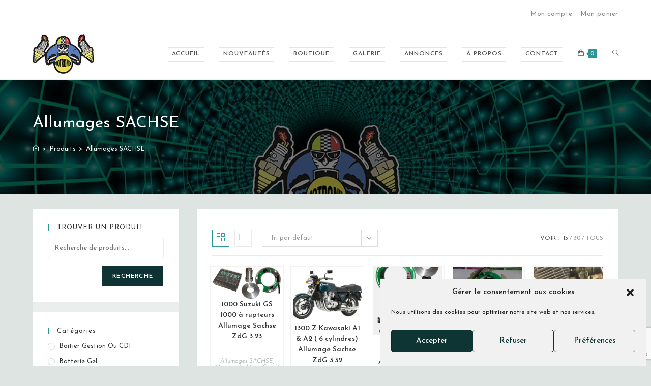

--- FILE ---
content_type: text/html; charset=UTF-8
request_url: https://motronix.fr/categorie-produit/allumages-sachse/
body_size: 31180
content:
<!DOCTYPE html>
<html class="html" lang="fr-FR">
<head>
	<meta charset="UTF-8">
	<link rel="profile" href="https://gmpg.org/xfn/11">

	<meta name='robots' content='index, follow, max-image-preview:large, max-snippet:-1, max-video-preview:-1' />
<meta name="viewport" content="width=device-width, initial-scale=1">
	<!-- This site is optimized with the Yoast SEO plugin v26.7 - https://yoast.com/wordpress/plugins/seo/ -->
	<title>Archives des Allumages SACHSE - Motronix</title>
	<link rel="canonical" href="https://motronix.fr/categorie-produit/allumages-sachse/" />
	<link rel="next" href="https://motronix.fr/categorie-produit/allumages-sachse/page/2/" />
	<meta property="og:locale" content="fr_FR" />
	<meta property="og:type" content="article" />
	<meta property="og:title" content="Archives des Allumages SACHSE - Motronix" />
	<meta property="og:url" content="https://motronix.fr/categorie-produit/allumages-sachse/" />
	<meta property="og:site_name" content="Motronix" />
	<meta name="twitter:card" content="summary_large_image" />
	<script type="application/ld+json" class="yoast-schema-graph">{"@context":"https://schema.org","@graph":[{"@type":"CollectionPage","@id":"https://motronix.fr/categorie-produit/allumages-sachse/","url":"https://motronix.fr/categorie-produit/allumages-sachse/","name":"Archives des Allumages SACHSE - Motronix","isPartOf":{"@id":"https://motronix.fr/#website"},"primaryImageOfPage":{"@id":"https://motronix.fr/categorie-produit/allumages-sachse/#primaryimage"},"image":{"@id":"https://motronix.fr/categorie-produit/allumages-sachse/#primaryimage"},"thumbnailUrl":"https://motronix.fr/wp-content/uploads/2016/06/products-0000738.jpeg","breadcrumb":{"@id":"https://motronix.fr/categorie-produit/allumages-sachse/#breadcrumb"},"inLanguage":"fr-FR"},{"@type":"ImageObject","inLanguage":"fr-FR","@id":"https://motronix.fr/categorie-produit/allumages-sachse/#primaryimage","url":"https://motronix.fr/wp-content/uploads/2016/06/products-0000738.jpeg","contentUrl":"https://motronix.fr/wp-content/uploads/2016/06/products-0000738.jpeg","width":"521","height":"248"},{"@type":"BreadcrumbList","@id":"https://motronix.fr/categorie-produit/allumages-sachse/#breadcrumb","itemListElement":[{"@type":"ListItem","position":1,"name":"Accueil","item":"https://motronix.fr/"},{"@type":"ListItem","position":2,"name":"Allumages SACHSE"}]},{"@type":"WebSite","@id":"https://motronix.fr/#website","url":"https://motronix.fr/","name":"Motronix","description":"Composants électroniques et électriques pour motos","publisher":{"@id":"https://motronix.fr/#organization"},"potentialAction":[{"@type":"SearchAction","target":{"@type":"EntryPoint","urlTemplate":"https://motronix.fr/?s={search_term_string}"},"query-input":{"@type":"PropertyValueSpecification","valueRequired":true,"valueName":"search_term_string"}}],"inLanguage":"fr-FR"},{"@type":"Organization","@id":"https://motronix.fr/#organization","name":"MOTRONIX","url":"https://motronix.fr/","logo":{"@type":"ImageObject","inLanguage":"fr-FR","@id":"https://motronix.fr/#/schema/logo/image/","url":"https://motronix.fr/wp-content/uploads/2020/11/logo-motronix-detoure-noir-e1585854946195.png","contentUrl":"https://motronix.fr/wp-content/uploads/2020/11/logo-motronix-detoure-noir-e1585854946195.png","width":300,"height":194,"caption":"MOTRONIX"},"image":{"@id":"https://motronix.fr/#/schema/logo/image/"}}]}</script>
	<!-- / Yoast SEO plugin. -->


<link rel='dns-prefetch' href='//fonts.googleapis.com' />
<link rel="alternate" type="application/rss+xml" title="Motronix &raquo; Flux" href="https://motronix.fr/feed/" />
<link rel="alternate" type="application/rss+xml" title="Flux pour Motronix &raquo; Allumages SACHSE Catégorie" href="https://motronix.fr/categorie-produit/allumages-sachse/feed/" />
<style id='wp-img-auto-sizes-contain-inline-css'>
img:is([sizes=auto i],[sizes^="auto," i]){contain-intrinsic-size:3000px 1500px}
/*# sourceURL=wp-img-auto-sizes-contain-inline-css */
</style>
<style id='wp-emoji-styles-inline-css'>

	img.wp-smiley, img.emoji {
		display: inline !important;
		border: none !important;
		box-shadow: none !important;
		height: 1em !important;
		width: 1em !important;
		margin: 0 0.07em !important;
		vertical-align: -0.1em !important;
		background: none !important;
		padding: 0 !important;
	}
/*# sourceURL=wp-emoji-styles-inline-css */
</style>
<link rel='stylesheet' id='wp-block-library-css' href='https://motronix.fr/wp-includes/css/dist/block-library/style.min.css?ver=6.9' media='all' />
<style id='wp-block-library-theme-inline-css'>
.wp-block-audio :where(figcaption){color:#555;font-size:13px;text-align:center}.is-dark-theme .wp-block-audio :where(figcaption){color:#ffffffa6}.wp-block-audio{margin:0 0 1em}.wp-block-code{border:1px solid #ccc;border-radius:4px;font-family:Menlo,Consolas,monaco,monospace;padding:.8em 1em}.wp-block-embed :where(figcaption){color:#555;font-size:13px;text-align:center}.is-dark-theme .wp-block-embed :where(figcaption){color:#ffffffa6}.wp-block-embed{margin:0 0 1em}.blocks-gallery-caption{color:#555;font-size:13px;text-align:center}.is-dark-theme .blocks-gallery-caption{color:#ffffffa6}:root :where(.wp-block-image figcaption){color:#555;font-size:13px;text-align:center}.is-dark-theme :root :where(.wp-block-image figcaption){color:#ffffffa6}.wp-block-image{margin:0 0 1em}.wp-block-pullquote{border-bottom:4px solid;border-top:4px solid;color:currentColor;margin-bottom:1.75em}.wp-block-pullquote :where(cite),.wp-block-pullquote :where(footer),.wp-block-pullquote__citation{color:currentColor;font-size:.8125em;font-style:normal;text-transform:uppercase}.wp-block-quote{border-left:.25em solid;margin:0 0 1.75em;padding-left:1em}.wp-block-quote cite,.wp-block-quote footer{color:currentColor;font-size:.8125em;font-style:normal;position:relative}.wp-block-quote:where(.has-text-align-right){border-left:none;border-right:.25em solid;padding-left:0;padding-right:1em}.wp-block-quote:where(.has-text-align-center){border:none;padding-left:0}.wp-block-quote.is-large,.wp-block-quote.is-style-large,.wp-block-quote:where(.is-style-plain){border:none}.wp-block-search .wp-block-search__label{font-weight:700}.wp-block-search__button{border:1px solid #ccc;padding:.375em .625em}:where(.wp-block-group.has-background){padding:1.25em 2.375em}.wp-block-separator.has-css-opacity{opacity:.4}.wp-block-separator{border:none;border-bottom:2px solid;margin-left:auto;margin-right:auto}.wp-block-separator.has-alpha-channel-opacity{opacity:1}.wp-block-separator:not(.is-style-wide):not(.is-style-dots){width:100px}.wp-block-separator.has-background:not(.is-style-dots){border-bottom:none;height:1px}.wp-block-separator.has-background:not(.is-style-wide):not(.is-style-dots){height:2px}.wp-block-table{margin:0 0 1em}.wp-block-table td,.wp-block-table th{word-break:normal}.wp-block-table :where(figcaption){color:#555;font-size:13px;text-align:center}.is-dark-theme .wp-block-table :where(figcaption){color:#ffffffa6}.wp-block-video :where(figcaption){color:#555;font-size:13px;text-align:center}.is-dark-theme .wp-block-video :where(figcaption){color:#ffffffa6}.wp-block-video{margin:0 0 1em}:root :where(.wp-block-template-part.has-background){margin-bottom:0;margin-top:0;padding:1.25em 2.375em}
/*# sourceURL=/wp-includes/css/dist/block-library/theme.min.css */
</style>
<style id='classic-theme-styles-inline-css'>
/*! This file is auto-generated */
.wp-block-button__link{color:#fff;background-color:#32373c;border-radius:9999px;box-shadow:none;text-decoration:none;padding:calc(.667em + 2px) calc(1.333em + 2px);font-size:1.125em}.wp-block-file__button{background:#32373c;color:#fff;text-decoration:none}
/*# sourceURL=/wp-includes/css/classic-themes.min.css */
</style>
<style id='global-styles-inline-css'>
:root{--wp--preset--aspect-ratio--square: 1;--wp--preset--aspect-ratio--4-3: 4/3;--wp--preset--aspect-ratio--3-4: 3/4;--wp--preset--aspect-ratio--3-2: 3/2;--wp--preset--aspect-ratio--2-3: 2/3;--wp--preset--aspect-ratio--16-9: 16/9;--wp--preset--aspect-ratio--9-16: 9/16;--wp--preset--color--black: #000000;--wp--preset--color--cyan-bluish-gray: #abb8c3;--wp--preset--color--white: #ffffff;--wp--preset--color--pale-pink: #f78da7;--wp--preset--color--vivid-red: #cf2e2e;--wp--preset--color--luminous-vivid-orange: #ff6900;--wp--preset--color--luminous-vivid-amber: #fcb900;--wp--preset--color--light-green-cyan: #7bdcb5;--wp--preset--color--vivid-green-cyan: #00d084;--wp--preset--color--pale-cyan-blue: #8ed1fc;--wp--preset--color--vivid-cyan-blue: #0693e3;--wp--preset--color--vivid-purple: #9b51e0;--wp--preset--gradient--vivid-cyan-blue-to-vivid-purple: linear-gradient(135deg,rgb(6,147,227) 0%,rgb(155,81,224) 100%);--wp--preset--gradient--light-green-cyan-to-vivid-green-cyan: linear-gradient(135deg,rgb(122,220,180) 0%,rgb(0,208,130) 100%);--wp--preset--gradient--luminous-vivid-amber-to-luminous-vivid-orange: linear-gradient(135deg,rgb(252,185,0) 0%,rgb(255,105,0) 100%);--wp--preset--gradient--luminous-vivid-orange-to-vivid-red: linear-gradient(135deg,rgb(255,105,0) 0%,rgb(207,46,46) 100%);--wp--preset--gradient--very-light-gray-to-cyan-bluish-gray: linear-gradient(135deg,rgb(238,238,238) 0%,rgb(169,184,195) 100%);--wp--preset--gradient--cool-to-warm-spectrum: linear-gradient(135deg,rgb(74,234,220) 0%,rgb(151,120,209) 20%,rgb(207,42,186) 40%,rgb(238,44,130) 60%,rgb(251,105,98) 80%,rgb(254,248,76) 100%);--wp--preset--gradient--blush-light-purple: linear-gradient(135deg,rgb(255,206,236) 0%,rgb(152,150,240) 100%);--wp--preset--gradient--blush-bordeaux: linear-gradient(135deg,rgb(254,205,165) 0%,rgb(254,45,45) 50%,rgb(107,0,62) 100%);--wp--preset--gradient--luminous-dusk: linear-gradient(135deg,rgb(255,203,112) 0%,rgb(199,81,192) 50%,rgb(65,88,208) 100%);--wp--preset--gradient--pale-ocean: linear-gradient(135deg,rgb(255,245,203) 0%,rgb(182,227,212) 50%,rgb(51,167,181) 100%);--wp--preset--gradient--electric-grass: linear-gradient(135deg,rgb(202,248,128) 0%,rgb(113,206,126) 100%);--wp--preset--gradient--midnight: linear-gradient(135deg,rgb(2,3,129) 0%,rgb(40,116,252) 100%);--wp--preset--font-size--small: 13px;--wp--preset--font-size--medium: 20px;--wp--preset--font-size--large: 36px;--wp--preset--font-size--x-large: 42px;--wp--preset--spacing--20: 0.44rem;--wp--preset--spacing--30: 0.67rem;--wp--preset--spacing--40: 1rem;--wp--preset--spacing--50: 1.5rem;--wp--preset--spacing--60: 2.25rem;--wp--preset--spacing--70: 3.38rem;--wp--preset--spacing--80: 5.06rem;--wp--preset--shadow--natural: 6px 6px 9px rgba(0, 0, 0, 0.2);--wp--preset--shadow--deep: 12px 12px 50px rgba(0, 0, 0, 0.4);--wp--preset--shadow--sharp: 6px 6px 0px rgba(0, 0, 0, 0.2);--wp--preset--shadow--outlined: 6px 6px 0px -3px rgb(255, 255, 255), 6px 6px rgb(0, 0, 0);--wp--preset--shadow--crisp: 6px 6px 0px rgb(0, 0, 0);}:where(.is-layout-flex){gap: 0.5em;}:where(.is-layout-grid){gap: 0.5em;}body .is-layout-flex{display: flex;}.is-layout-flex{flex-wrap: wrap;align-items: center;}.is-layout-flex > :is(*, div){margin: 0;}body .is-layout-grid{display: grid;}.is-layout-grid > :is(*, div){margin: 0;}:where(.wp-block-columns.is-layout-flex){gap: 2em;}:where(.wp-block-columns.is-layout-grid){gap: 2em;}:where(.wp-block-post-template.is-layout-flex){gap: 1.25em;}:where(.wp-block-post-template.is-layout-grid){gap: 1.25em;}.has-black-color{color: var(--wp--preset--color--black) !important;}.has-cyan-bluish-gray-color{color: var(--wp--preset--color--cyan-bluish-gray) !important;}.has-white-color{color: var(--wp--preset--color--white) !important;}.has-pale-pink-color{color: var(--wp--preset--color--pale-pink) !important;}.has-vivid-red-color{color: var(--wp--preset--color--vivid-red) !important;}.has-luminous-vivid-orange-color{color: var(--wp--preset--color--luminous-vivid-orange) !important;}.has-luminous-vivid-amber-color{color: var(--wp--preset--color--luminous-vivid-amber) !important;}.has-light-green-cyan-color{color: var(--wp--preset--color--light-green-cyan) !important;}.has-vivid-green-cyan-color{color: var(--wp--preset--color--vivid-green-cyan) !important;}.has-pale-cyan-blue-color{color: var(--wp--preset--color--pale-cyan-blue) !important;}.has-vivid-cyan-blue-color{color: var(--wp--preset--color--vivid-cyan-blue) !important;}.has-vivid-purple-color{color: var(--wp--preset--color--vivid-purple) !important;}.has-black-background-color{background-color: var(--wp--preset--color--black) !important;}.has-cyan-bluish-gray-background-color{background-color: var(--wp--preset--color--cyan-bluish-gray) !important;}.has-white-background-color{background-color: var(--wp--preset--color--white) !important;}.has-pale-pink-background-color{background-color: var(--wp--preset--color--pale-pink) !important;}.has-vivid-red-background-color{background-color: var(--wp--preset--color--vivid-red) !important;}.has-luminous-vivid-orange-background-color{background-color: var(--wp--preset--color--luminous-vivid-orange) !important;}.has-luminous-vivid-amber-background-color{background-color: var(--wp--preset--color--luminous-vivid-amber) !important;}.has-light-green-cyan-background-color{background-color: var(--wp--preset--color--light-green-cyan) !important;}.has-vivid-green-cyan-background-color{background-color: var(--wp--preset--color--vivid-green-cyan) !important;}.has-pale-cyan-blue-background-color{background-color: var(--wp--preset--color--pale-cyan-blue) !important;}.has-vivid-cyan-blue-background-color{background-color: var(--wp--preset--color--vivid-cyan-blue) !important;}.has-vivid-purple-background-color{background-color: var(--wp--preset--color--vivid-purple) !important;}.has-black-border-color{border-color: var(--wp--preset--color--black) !important;}.has-cyan-bluish-gray-border-color{border-color: var(--wp--preset--color--cyan-bluish-gray) !important;}.has-white-border-color{border-color: var(--wp--preset--color--white) !important;}.has-pale-pink-border-color{border-color: var(--wp--preset--color--pale-pink) !important;}.has-vivid-red-border-color{border-color: var(--wp--preset--color--vivid-red) !important;}.has-luminous-vivid-orange-border-color{border-color: var(--wp--preset--color--luminous-vivid-orange) !important;}.has-luminous-vivid-amber-border-color{border-color: var(--wp--preset--color--luminous-vivid-amber) !important;}.has-light-green-cyan-border-color{border-color: var(--wp--preset--color--light-green-cyan) !important;}.has-vivid-green-cyan-border-color{border-color: var(--wp--preset--color--vivid-green-cyan) !important;}.has-pale-cyan-blue-border-color{border-color: var(--wp--preset--color--pale-cyan-blue) !important;}.has-vivid-cyan-blue-border-color{border-color: var(--wp--preset--color--vivid-cyan-blue) !important;}.has-vivid-purple-border-color{border-color: var(--wp--preset--color--vivid-purple) !important;}.has-vivid-cyan-blue-to-vivid-purple-gradient-background{background: var(--wp--preset--gradient--vivid-cyan-blue-to-vivid-purple) !important;}.has-light-green-cyan-to-vivid-green-cyan-gradient-background{background: var(--wp--preset--gradient--light-green-cyan-to-vivid-green-cyan) !important;}.has-luminous-vivid-amber-to-luminous-vivid-orange-gradient-background{background: var(--wp--preset--gradient--luminous-vivid-amber-to-luminous-vivid-orange) !important;}.has-luminous-vivid-orange-to-vivid-red-gradient-background{background: var(--wp--preset--gradient--luminous-vivid-orange-to-vivid-red) !important;}.has-very-light-gray-to-cyan-bluish-gray-gradient-background{background: var(--wp--preset--gradient--very-light-gray-to-cyan-bluish-gray) !important;}.has-cool-to-warm-spectrum-gradient-background{background: var(--wp--preset--gradient--cool-to-warm-spectrum) !important;}.has-blush-light-purple-gradient-background{background: var(--wp--preset--gradient--blush-light-purple) !important;}.has-blush-bordeaux-gradient-background{background: var(--wp--preset--gradient--blush-bordeaux) !important;}.has-luminous-dusk-gradient-background{background: var(--wp--preset--gradient--luminous-dusk) !important;}.has-pale-ocean-gradient-background{background: var(--wp--preset--gradient--pale-ocean) !important;}.has-electric-grass-gradient-background{background: var(--wp--preset--gradient--electric-grass) !important;}.has-midnight-gradient-background{background: var(--wp--preset--gradient--midnight) !important;}.has-small-font-size{font-size: var(--wp--preset--font-size--small) !important;}.has-medium-font-size{font-size: var(--wp--preset--font-size--medium) !important;}.has-large-font-size{font-size: var(--wp--preset--font-size--large) !important;}.has-x-large-font-size{font-size: var(--wp--preset--font-size--x-large) !important;}
:where(.wp-block-post-template.is-layout-flex){gap: 1.25em;}:where(.wp-block-post-template.is-layout-grid){gap: 1.25em;}
:where(.wp-block-term-template.is-layout-flex){gap: 1.25em;}:where(.wp-block-term-template.is-layout-grid){gap: 1.25em;}
:where(.wp-block-columns.is-layout-flex){gap: 2em;}:where(.wp-block-columns.is-layout-grid){gap: 2em;}
:root :where(.wp-block-pullquote){font-size: 1.5em;line-height: 1.6;}
/*# sourceURL=global-styles-inline-css */
</style>
<link rel='stylesheet' id='contact-form-7-css' href='https://motronix.fr/wp-content/plugins/contact-form-7/includes/css/styles.css?ver=6.1.4' media='all' />
<link rel='stylesheet' id='wpa-css-css' href='https://motronix.fr/wp-content/plugins/honeypot/includes/css/wpa.css?ver=2.3.04' media='all' />
<style id='woocommerce-inline-inline-css'>
.woocommerce form .form-row .required { visibility: visible; }
/*# sourceURL=woocommerce-inline-inline-css */
</style>
<link rel='stylesheet' id='cmplz-general-css' href='https://motronix.fr/wp-content/plugins/complianz-gdpr/assets/css/cookieblocker.min.css?ver=1766001283' media='all' />
<link rel='stylesheet' id='eeb-css-frontend-css' href='https://motronix.fr/wp-content/plugins/email-encoder-bundle/assets/css/style.css?ver=54d4eedc552c499c4a8d6b89c23d3df1' media='all' />
<link rel='stylesheet' id='gateway-css' href='https://motronix.fr/wp-content/plugins/woocommerce-paypal-payments/modules/ppcp-button/assets/css/gateway.css?ver=3.3.2' media='all' />
<link rel='stylesheet' id='oceanwp-woo-mini-cart-css' href='https://motronix.fr/wp-content/themes/oceanwp/assets/css/woo/woo-mini-cart.min.css?ver=6.9' media='all' />
<link rel='stylesheet' id='font-awesome-css' href='https://motronix.fr/wp-content/themes/oceanwp/assets/fonts/fontawesome/css/all.min.css?ver=6.7.2' media='all' />
<link rel='stylesheet' id='simple-line-icons-css' href='https://motronix.fr/wp-content/themes/oceanwp/assets/css/third/simple-line-icons.min.css?ver=2.4.0' media='all' />
<link rel='stylesheet' id='oceanwp-style-css' href='https://motronix.fr/wp-content/themes/oceanwp/assets/css/style.min.css?ver=4.1.4' media='all' />
<link rel='stylesheet' id='oceanwp-hamburgers-css' href='https://motronix.fr/wp-content/themes/oceanwp/assets/css/third/hamburgers/hamburgers.min.css?ver=4.1.4' media='all' />
<link rel='stylesheet' id='oceanwp-collapse-css' href='https://motronix.fr/wp-content/themes/oceanwp/assets/css/third/hamburgers/types/collapse.css?ver=4.1.4' media='all' />
<link rel='stylesheet' id='oceanwp-google-font-josefin-sans-css' href='//fonts.googleapis.com/css?family=Josefin+Sans%3A100%2C200%2C300%2C400%2C500%2C600%2C700%2C800%2C900%2C100i%2C200i%2C300i%2C400i%2C500i%2C600i%2C700i%2C800i%2C900i&#038;subset=latin&#038;display=swap&#038;ver=6.9' media='all' />
<link rel='stylesheet' id='wc-ppcp-applepay-css' href='https://motronix.fr/wp-content/plugins/woocommerce-paypal-payments/modules/ppcp-applepay/assets/css/styles.css?ver=3.3.2' media='all' />
<link rel='stylesheet' id='oceanwp-woocommerce-css' href='https://motronix.fr/wp-content/themes/oceanwp/assets/css/woo/woocommerce.min.css?ver=6.9' media='all' />
<link rel='stylesheet' id='oceanwp-woo-star-font-css' href='https://motronix.fr/wp-content/themes/oceanwp/assets/css/woo/woo-star-font.min.css?ver=6.9' media='all' />
<link rel='stylesheet' id='oceanwp-woo-quick-view-css' href='https://motronix.fr/wp-content/themes/oceanwp/assets/css/woo/woo-quick-view.min.css?ver=6.9' media='all' />
<link rel='stylesheet' id='elementor-frontend-css' href='https://motronix.fr/wp-content/plugins/elementor/assets/css/frontend.min.css?ver=3.34.1' media='all' />
<link rel='stylesheet' id='eael-general-css' href='https://motronix.fr/wp-content/plugins/essential-addons-for-elementor-lite/assets/front-end/css/view/general.min.css?ver=6.5.7' media='all' />
<link rel='stylesheet' id='oe-widgets-style-css' href='https://motronix.fr/wp-content/plugins/ocean-extra/assets/css/widgets.css?ver=6.9' media='all' />
<link rel='stylesheet' id='ow-perfect-scrollbar-css' href='https://motronix.fr/wp-content/themes/oceanwp/assets/css/third/perfect-scrollbar.css?ver=1.5.0' media='all' />
<link rel='stylesheet' id='omw-styles-css' href='https://motronix.fr/wp-content/plugins/ocean-modal-window/assets/css/style.min.css?ver=6.9' media='all' />
<link rel='stylesheet' id='ops-product-share-style-css' href='https://motronix.fr/wp-content/plugins/ocean-product-sharing/assets/css/style.min.css?ver=6.9' media='all' />
<link rel='stylesheet' id='oss-social-share-style-css' href='https://motronix.fr/wp-content/plugins/ocean-social-sharing/assets/css/style.min.css?ver=6.9' media='all' />
<script type="text/template" id="tmpl-variation-template">
	<div class="woocommerce-variation-description">{{{ data.variation.variation_description }}}</div>
	<div class="woocommerce-variation-price">{{{ data.variation.price_html }}}</div>
	<div class="woocommerce-variation-availability">{{{ data.variation.availability_html }}}</div>
</script>
<script type="text/template" id="tmpl-unavailable-variation-template">
	<p role="alert">Désolé, ce produit n&rsquo;est pas disponible. Veuillez choisir une combinaison différente.</p>
</script>
<script src="https://motronix.fr/wp-includes/js/jquery/jquery.min.js?ver=3.7.1" id="jquery-core-js"></script>
<script src="https://motronix.fr/wp-includes/js/jquery/jquery-migrate.min.js?ver=3.4.1" id="jquery-migrate-js"></script>
<script src="https://motronix.fr/wp-content/plugins/woocommerce/assets/js/jquery-blockui/jquery.blockUI.min.js?ver=2.7.0-wc.10.4.3" id="wc-jquery-blockui-js" defer data-wp-strategy="defer"></script>
<script id="wc-add-to-cart-js-extra">
var wc_add_to_cart_params = {"ajax_url":"/wp-admin/admin-ajax.php","wc_ajax_url":"/?wc-ajax=%%endpoint%%","i18n_view_cart":"Voir le panier","cart_url":"https://motronix.fr/panier/","is_cart":"","cart_redirect_after_add":"no"};
//# sourceURL=wc-add-to-cart-js-extra
</script>
<script src="https://motronix.fr/wp-content/plugins/woocommerce/assets/js/frontend/add-to-cart.min.js?ver=10.4.3" id="wc-add-to-cart-js" defer data-wp-strategy="defer"></script>
<script src="https://motronix.fr/wp-content/plugins/woocommerce/assets/js/js-cookie/js.cookie.min.js?ver=2.1.4-wc.10.4.3" id="wc-js-cookie-js" defer data-wp-strategy="defer"></script>
<script id="woocommerce-js-extra">
var woocommerce_params = {"ajax_url":"/wp-admin/admin-ajax.php","wc_ajax_url":"/?wc-ajax=%%endpoint%%","i18n_password_show":"Afficher le mot de passe","i18n_password_hide":"Masquer le mot de passe"};
//# sourceURL=woocommerce-js-extra
</script>
<script src="https://motronix.fr/wp-content/plugins/woocommerce/assets/js/frontend/woocommerce.min.js?ver=10.4.3" id="woocommerce-js" defer data-wp-strategy="defer"></script>
<script src="https://motronix.fr/wp-content/plugins/email-encoder-bundle/assets/js/custom.js?ver=2c542c9989f589cd5318f5cef6a9ecd7" id="eeb-js-frontend-js"></script>
<script id="WCPAY_ASSETS-js-extra">
var wcpayAssets = {"url":"https://motronix.fr/wp-content/plugins/woocommerce-payments/dist/"};
//# sourceURL=WCPAY_ASSETS-js-extra
</script>
<script src="https://motronix.fr/wp-includes/js/underscore.min.js?ver=1.13.7" id="underscore-js"></script>
<script id="wp-util-js-extra">
var _wpUtilSettings = {"ajax":{"url":"/wp-admin/admin-ajax.php"}};
//# sourceURL=wp-util-js-extra
</script>
<script src="https://motronix.fr/wp-includes/js/wp-util.min.js?ver=6.9" id="wp-util-js"></script>
<script id="wc-add-to-cart-variation-js-extra">
var wc_add_to_cart_variation_params = {"wc_ajax_url":"/?wc-ajax=%%endpoint%%","i18n_no_matching_variations_text":"D\u00e9sol\u00e9, aucun produit ne r\u00e9pond \u00e0 vos crit\u00e8res. Veuillez choisir une combinaison diff\u00e9rente.","i18n_make_a_selection_text":"Veuillez s\u00e9lectionner des options du produit avant de l\u2019ajouter \u00e0 votre panier.","i18n_unavailable_text":"D\u00e9sol\u00e9, ce produit n\u2019est pas disponible. Veuillez choisir une combinaison diff\u00e9rente.","i18n_reset_alert_text":"Votre s\u00e9lection a \u00e9t\u00e9 r\u00e9initialis\u00e9e. Veuillez s\u00e9lectionner des options du produit avant de l\u2019ajouter \u00e0 votre panier."};
//# sourceURL=wc-add-to-cart-variation-js-extra
</script>
<script src="https://motronix.fr/wp-content/plugins/woocommerce/assets/js/frontend/add-to-cart-variation.min.js?ver=10.4.3" id="wc-add-to-cart-variation-js" defer data-wp-strategy="defer"></script>
<script src="https://motronix.fr/wp-content/plugins/woocommerce/assets/js/flexslider/jquery.flexslider.min.js?ver=2.7.2-wc.10.4.3" id="wc-flexslider-js" defer data-wp-strategy="defer"></script>
<script id="wc-cart-fragments-js-extra">
var wc_cart_fragments_params = {"ajax_url":"/wp-admin/admin-ajax.php","wc_ajax_url":"/?wc-ajax=%%endpoint%%","cart_hash_key":"wc_cart_hash_56ceb03850c7cdc2bd5e56180c2290c6","fragment_name":"wc_fragments_56ceb03850c7cdc2bd5e56180c2290c6","request_timeout":"5000"};
//# sourceURL=wc-cart-fragments-js-extra
</script>
<script src="https://motronix.fr/wp-content/plugins/woocommerce/assets/js/frontend/cart-fragments.min.js?ver=10.4.3" id="wc-cart-fragments-js" defer data-wp-strategy="defer"></script>
<link rel="https://api.w.org/" href="https://motronix.fr/wp-json/" /><link rel="alternate" title="JSON" type="application/json" href="https://motronix.fr/wp-json/wp/v2/product_cat/172" /><link rel="EditURI" type="application/rsd+xml" title="RSD" href="https://motronix.fr/xmlrpc.php?rsd" />
<meta name="generator" content="WordPress 6.9" />
<meta name="generator" content="WooCommerce 10.4.3" />
<!-- Saisissez vos scripts ici -->			<style>.cmplz-hidden {
					display: none !important;
				}</style><!-- Analytics by WP Statistics - https://wp-statistics.com -->
	<noscript><style>.woocommerce-product-gallery{ opacity: 1 !important; }</style></noscript>
	<meta name="generator" content="Elementor 3.34.1; features: additional_custom_breakpoints; settings: css_print_method-internal, google_font-enabled, font_display-auto">
			<style>
				.e-con.e-parent:nth-of-type(n+4):not(.e-lazyloaded):not(.e-no-lazyload),
				.e-con.e-parent:nth-of-type(n+4):not(.e-lazyloaded):not(.e-no-lazyload) * {
					background-image: none !important;
				}
				@media screen and (max-height: 1024px) {
					.e-con.e-parent:nth-of-type(n+3):not(.e-lazyloaded):not(.e-no-lazyload),
					.e-con.e-parent:nth-of-type(n+3):not(.e-lazyloaded):not(.e-no-lazyload) * {
						background-image: none !important;
					}
				}
				@media screen and (max-height: 640px) {
					.e-con.e-parent:nth-of-type(n+2):not(.e-lazyloaded):not(.e-no-lazyload),
					.e-con.e-parent:nth-of-type(n+2):not(.e-lazyloaded):not(.e-no-lazyload) * {
						background-image: none !important;
					}
				}
			</style>
			<link rel="icon" href="https://motronix.fr/wp-content/uploads/2020/04/favicon-100x100.png" sizes="32x32" />
<link rel="icon" href="https://motronix.fr/wp-content/uploads/2020/04/favicon.png" sizes="192x192" />
<link rel="apple-touch-icon" href="https://motronix.fr/wp-content/uploads/2020/04/favicon.png" />
<meta name="msapplication-TileImage" content="https://motronix.fr/wp-content/uploads/2020/04/favicon.png" />
		<style id="wp-custom-css">
			/* Hero Title */.elementor-element.hero-title .elementor-widget-container{display:inline-block}/* Footer Callout */.store-callout .icon-box-icon,.store-callout .icon-box-heading{display:table-cell;vertical-align:middle}.store-callout .icon-box-icon{height:1em;width:1em;line-height:1em}.store-callout .icon-box-icon i{color:#5b4f4f;font-size:34px;margin-right:15px}.store-callout .icon-box-heading{font-size:15px;font-weight:400;margin:0;color:#ffffff;letter-spacing:1px;text-transform:capitalize}@media screen and (max-width:767px){.store-callout .icon-box-icon{display:none}.store-callout .icon-box-heading{display:block;text-align:center}}/* Footer Borders */#footer-widgets .contact-info-widget i,#footer-widgets .oceanwp-recent-posts li,#footer-widgets .social-widget li a,#footer-widgets .woocommerce ul.product_list_widget li{border-color:rgba(255,255,255,0.2)}/* Footer Products */#footer-widgets .price del,#footer-widgets del .amount{color:#ddd}/* Footer Tags */#footer-widgets .tagcloud a{background-color:rgba(255,255,255,0.1);border-color:rgba(255,255,255,0.1)}#footer-widgets .tagcloud a:hover{background-color:rgba(255,255,255,0.2);color:#fff;border-color:rgba(255,255,255,0.2)}#footer-widgets .tagcloud a:hover{background-color:rgba(255,255,255,0.2);color:#fff;border-color:rgba(255,255,255,0.2)}mark.count{display :none}.related.products{display :none}		</style>
		<!-- OceanWP CSS -->
<style type="text/css">
/* Colors */.woocommerce-MyAccount-navigation ul li a:before,.woocommerce-checkout .woocommerce-info a,.woocommerce-checkout #payment ul.payment_methods .wc_payment_method>input[type=radio]:first-child:checked+label:before,.woocommerce-checkout #payment .payment_method_paypal .about_paypal,.woocommerce ul.products li.product li.category a:hover,.woocommerce ul.products li.product .button:hover,.woocommerce ul.products li.product .product-inner .added_to_cart:hover,.product_meta .posted_in a:hover,.product_meta .tagged_as a:hover,.woocommerce div.product .woocommerce-tabs ul.tabs li a:hover,.woocommerce div.product .woocommerce-tabs ul.tabs li.active a,.woocommerce .oceanwp-grid-list a.active,.woocommerce .oceanwp-grid-list a:hover,.woocommerce .oceanwp-off-canvas-filter:hover,.widget_shopping_cart ul.cart_list li .owp-grid-wrap .owp-grid a.remove:hover,.widget_product_categories li a:hover ~ .count,.widget_layered_nav li a:hover ~ .count,.woocommerce ul.products li.product:not(.product-category) .woo-entry-buttons li a:hover,a:hover,a.light:hover,.theme-heading .text::before,.theme-heading .text::after,#top-bar-content >a:hover,#top-bar-social li.oceanwp-email a:hover,#site-navigation-wrap .dropdown-menu >li >a:hover,#site-header.medium-header #medium-searchform button:hover,.oceanwp-mobile-menu-icon a:hover,.blog-entry.post .blog-entry-header .entry-title a:hover,.blog-entry.post .blog-entry-readmore a:hover,.blog-entry.thumbnail-entry .blog-entry-category a,ul.meta li a:hover,.dropcap,.single nav.post-navigation .nav-links .title,body .related-post-title a:hover,body #wp-calendar caption,body .contact-info-widget.default i,body .contact-info-widget.big-icons i,body .custom-links-widget .oceanwp-custom-links li a:hover,body .custom-links-widget .oceanwp-custom-links li a:hover:before,body .posts-thumbnails-widget li a:hover,body .social-widget li.oceanwp-email a:hover,.comment-author .comment-meta .comment-reply-link,#respond #cancel-comment-reply-link:hover,#footer-widgets .footer-box a:hover,#footer-bottom a:hover,#footer-bottom #footer-bottom-menu a:hover,.sidr a:hover,.sidr-class-dropdown-toggle:hover,.sidr-class-menu-item-has-children.active >a,.sidr-class-menu-item-has-children.active >a >.sidr-class-dropdown-toggle,input[type=checkbox]:checked:before{color:#2c9696}.woocommerce .oceanwp-grid-list a.active .owp-icon use,.woocommerce .oceanwp-grid-list a:hover .owp-icon use,.single nav.post-navigation .nav-links .title .owp-icon use,.blog-entry.post .blog-entry-readmore a:hover .owp-icon use,body .contact-info-widget.default .owp-icon use,body .contact-info-widget.big-icons .owp-icon use{stroke:#2c9696}.woocommerce div.product div.images .open-image,.wcmenucart-details.count,.woocommerce-message a,.woocommerce-error a,.woocommerce-info a,.woocommerce .widget_price_filter .ui-slider .ui-slider-handle,.woocommerce .widget_price_filter .ui-slider .ui-slider-range,.owp-product-nav li a.owp-nav-link:hover,.woocommerce div.product.owp-tabs-layout-vertical .woocommerce-tabs ul.tabs li a:after,.woocommerce .widget_product_categories li.current-cat >a ~ .count,.woocommerce .widget_product_categories li.current-cat >a:before,.woocommerce .widget_layered_nav li.chosen a ~ .count,.woocommerce .widget_layered_nav li.chosen a:before,#owp-checkout-timeline .active .timeline-wrapper,.bag-style:hover .wcmenucart-cart-icon .wcmenucart-count,.show-cart .wcmenucart-cart-icon .wcmenucart-count,.woocommerce ul.products li.product:not(.product-category) .image-wrap .button,input[type="button"],input[type="reset"],input[type="submit"],button[type="submit"],.button,#site-navigation-wrap .dropdown-menu >li.btn >a >span,.thumbnail:hover i,.thumbnail:hover .link-post-svg-icon,.post-quote-content,.omw-modal .omw-close-modal,body .contact-info-widget.big-icons li:hover i,body .contact-info-widget.big-icons li:hover .owp-icon,body div.wpforms-container-full .wpforms-form input[type=submit],body div.wpforms-container-full .wpforms-form button[type=submit],body div.wpforms-container-full .wpforms-form .wpforms-page-button,.woocommerce-cart .wp-element-button,.woocommerce-checkout .wp-element-button,.wp-block-button__link{background-color:#2c9696}.current-shop-items-dropdown{border-top-color:#2c9696}.woocommerce div.product .woocommerce-tabs ul.tabs li.active a{border-bottom-color:#2c9696}.wcmenucart-details.count:before{border-color:#2c9696}.woocommerce ul.products li.product .button:hover{border-color:#2c9696}.woocommerce ul.products li.product .product-inner .added_to_cart:hover{border-color:#2c9696}.woocommerce div.product .woocommerce-tabs ul.tabs li.active a{border-color:#2c9696}.woocommerce .oceanwp-grid-list a.active{border-color:#2c9696}.woocommerce .oceanwp-grid-list a:hover{border-color:#2c9696}.woocommerce .oceanwp-off-canvas-filter:hover{border-color:#2c9696}.owp-product-nav li a.owp-nav-link:hover{border-color:#2c9696}.widget_shopping_cart_content .buttons .button:first-child:hover{border-color:#2c9696}.widget_shopping_cart ul.cart_list li .owp-grid-wrap .owp-grid a.remove:hover{border-color:#2c9696}.widget_product_categories li a:hover ~ .count{border-color:#2c9696}.woocommerce .widget_product_categories li.current-cat >a ~ .count{border-color:#2c9696}.woocommerce .widget_product_categories li.current-cat >a:before{border-color:#2c9696}.widget_layered_nav li a:hover ~ .count{border-color:#2c9696}.woocommerce .widget_layered_nav li.chosen a ~ .count{border-color:#2c9696}.woocommerce .widget_layered_nav li.chosen a:before{border-color:#2c9696}#owp-checkout-timeline.arrow .active .timeline-wrapper:before{border-top-color:#2c9696;border-bottom-color:#2c9696}#owp-checkout-timeline.arrow .active .timeline-wrapper:after{border-left-color:#2c9696;border-right-color:#2c9696}.bag-style:hover .wcmenucart-cart-icon .wcmenucart-count{border-color:#2c9696}.bag-style:hover .wcmenucart-cart-icon .wcmenucart-count:after{border-color:#2c9696}.show-cart .wcmenucart-cart-icon .wcmenucart-count{border-color:#2c9696}.show-cart .wcmenucart-cart-icon .wcmenucart-count:after{border-color:#2c9696}.woocommerce ul.products li.product:not(.product-category) .woo-product-gallery .active a{border-color:#2c9696}.woocommerce ul.products li.product:not(.product-category) .woo-product-gallery a:hover{border-color:#2c9696}.widget-title{border-color:#2c9696}blockquote{border-color:#2c9696}.wp-block-quote{border-color:#2c9696}#searchform-dropdown{border-color:#2c9696}.dropdown-menu .sub-menu{border-color:#2c9696}.blog-entry.large-entry .blog-entry-readmore a:hover{border-color:#2c9696}.oceanwp-newsletter-form-wrap input[type="email"]:focus{border-color:#2c9696}.social-widget li.oceanwp-email a:hover{border-color:#2c9696}#respond #cancel-comment-reply-link:hover{border-color:#2c9696}body .contact-info-widget.big-icons li:hover i{border-color:#2c9696}body .contact-info-widget.big-icons li:hover .owp-icon{border-color:#2c9696}#footer-widgets .oceanwp-newsletter-form-wrap input[type="email"]:focus{border-color:#2c9696}.woocommerce div.product div.images .open-image:hover,.woocommerce-error a:hover,.woocommerce-info a:hover,.woocommerce-message a:hover,.woocommerce-message a:focus,.woocommerce .button:focus,.woocommerce ul.products li.product:not(.product-category) .image-wrap .button:hover,input[type="button"]:hover,input[type="reset"]:hover,input[type="submit"]:hover,button[type="submit"]:hover,input[type="button"]:focus,input[type="reset"]:focus,input[type="submit"]:focus,button[type="submit"]:focus,.button:hover,.button:focus,#site-navigation-wrap .dropdown-menu >li.btn >a:hover >span,.post-quote-author,.omw-modal .omw-close-modal:hover,body div.wpforms-container-full .wpforms-form input[type=submit]:hover,body div.wpforms-container-full .wpforms-form button[type=submit]:hover,body div.wpforms-container-full .wpforms-form .wpforms-page-button:hover,.woocommerce-cart .wp-element-button:hover,.woocommerce-checkout .wp-element-button:hover,.wp-block-button__link:hover{background-color:#0f3334}a:hover{color:#2c9696}a:hover .owp-icon use{stroke:#2c9696}.separate-layout,.has-parallax-footer.separate-layout #main{background-color:rgba(19,68,46,0.14)}body .theme-button,body input[type="submit"],body button[type="submit"],body button,body .button,body div.wpforms-container-full .wpforms-form input[type=submit],body div.wpforms-container-full .wpforms-form button[type=submit],body div.wpforms-container-full .wpforms-form .wpforms-page-button,.woocommerce-cart .wp-element-button,.woocommerce-checkout .wp-element-button,.wp-block-button__link{background-color:#0f3334}body .theme-button:hover,body input[type="submit"]:hover,body button[type="submit"]:hover,body button:hover,body .button:hover,body div.wpforms-container-full .wpforms-form input[type=submit]:hover,body div.wpforms-container-full .wpforms-form input[type=submit]:active,body div.wpforms-container-full .wpforms-form button[type=submit]:hover,body div.wpforms-container-full .wpforms-form button[type=submit]:active,body div.wpforms-container-full .wpforms-form .wpforms-page-button:hover,body div.wpforms-container-full .wpforms-form .wpforms-page-button:active,.woocommerce-cart .wp-element-button:hover,.woocommerce-checkout .wp-element-button:hover,.wp-block-button__link:hover{background-color:#2c9696}body .theme-button,body input[type="submit"],body button[type="submit"],body button,body .button,body div.wpforms-container-full .wpforms-form input[type=submit],body div.wpforms-container-full .wpforms-form button[type=submit],body div.wpforms-container-full .wpforms-form .wpforms-page-button,.woocommerce-cart .wp-element-button,.woocommerce-checkout .wp-element-button,.wp-block-button__link{border-color:#ffffff}body .theme-button:hover,body input[type="submit"]:hover,body button[type="submit"]:hover,body button:hover,body .button:hover,body div.wpforms-container-full .wpforms-form input[type=submit]:hover,body div.wpforms-container-full .wpforms-form input[type=submit]:active,body div.wpforms-container-full .wpforms-form button[type=submit]:hover,body div.wpforms-container-full .wpforms-form button[type=submit]:active,body div.wpforms-container-full .wpforms-form .wpforms-page-button:hover,body div.wpforms-container-full .wpforms-form .wpforms-page-button:active,.woocommerce-cart .wp-element-button:hover,.woocommerce-checkout .wp-element-button:hover,.wp-block-button__link:hover{border-color:#ffffff}form input[type="text"],form input[type="password"],form input[type="email"],form input[type="url"],form input[type="date"],form input[type="month"],form input[type="time"],form input[type="datetime"],form input[type="datetime-local"],form input[type="week"],form input[type="number"],form input[type="search"],form input[type="tel"],form input[type="color"],form select,form textarea,.select2-container .select2-choice,.woocommerce .woocommerce-checkout .select2-container--default .select2-selection--single{border-color:#ececec}body div.wpforms-container-full .wpforms-form input[type=date],body div.wpforms-container-full .wpforms-form input[type=datetime],body div.wpforms-container-full .wpforms-form input[type=datetime-local],body div.wpforms-container-full .wpforms-form input[type=email],body div.wpforms-container-full .wpforms-form input[type=month],body div.wpforms-container-full .wpforms-form input[type=number],body div.wpforms-container-full .wpforms-form input[type=password],body div.wpforms-container-full .wpforms-form input[type=range],body div.wpforms-container-full .wpforms-form input[type=search],body div.wpforms-container-full .wpforms-form input[type=tel],body div.wpforms-container-full .wpforms-form input[type=text],body div.wpforms-container-full .wpforms-form input[type=time],body div.wpforms-container-full .wpforms-form input[type=url],body div.wpforms-container-full .wpforms-form input[type=week],body div.wpforms-container-full .wpforms-form select,body div.wpforms-container-full .wpforms-form textarea{border-color:#ececec}form input[type="text"]:focus,form input[type="password"]:focus,form input[type="email"]:focus,form input[type="tel"]:focus,form input[type="url"]:focus,form input[type="search"]:focus,form textarea:focus,.select2-drop-active,.select2-dropdown-open.select2-drop-above .select2-choice,.select2-dropdown-open.select2-drop-above .select2-choices,.select2-drop.select2-drop-above.select2-drop-active,.select2-container-active .select2-choice,.select2-container-active .select2-choices{border-color:#dddddd}body div.wpforms-container-full .wpforms-form input:focus,body div.wpforms-container-full .wpforms-form textarea:focus,body div.wpforms-container-full .wpforms-form select:focus{border-color:#dddddd}form input[type="text"],form input[type="password"],form input[type="email"],form input[type="url"],form input[type="date"],form input[type="month"],form input[type="time"],form input[type="datetime"],form input[type="datetime-local"],form input[type="week"],form input[type="number"],form input[type="search"],form input[type="tel"],form input[type="color"],form select,form textarea{color:#666666}body div.wpforms-container-full .wpforms-form input[type=date],body div.wpforms-container-full .wpforms-form input[type=datetime],body div.wpforms-container-full .wpforms-form input[type=datetime-local],body div.wpforms-container-full .wpforms-form input[type=email],body div.wpforms-container-full .wpforms-form input[type=month],body div.wpforms-container-full .wpforms-form input[type=number],body div.wpforms-container-full .wpforms-form input[type=password],body div.wpforms-container-full .wpforms-form input[type=range],body div.wpforms-container-full .wpforms-form input[type=search],body div.wpforms-container-full .wpforms-form input[type=tel],body div.wpforms-container-full .wpforms-form input[type=text],body div.wpforms-container-full .wpforms-form input[type=time],body div.wpforms-container-full .wpforms-form input[type=url],body div.wpforms-container-full .wpforms-form input[type=week],body div.wpforms-container-full .wpforms-form select,body div.wpforms-container-full .wpforms-form textarea{color:#666666}label,body div.wpforms-container-full .wpforms-form .wpforms-field-label{color:#a8a8a8}.page-header .page-header-title,.page-header.background-image-page-header .page-header-title{color:#ffffff}.site-breadcrumbs,.background-image-page-header .site-breadcrumbs{color:#efefef}.site-breadcrumbs ul li .breadcrumb-sep,.site-breadcrumbs ol li .breadcrumb-sep{color:#efefef}.site-breadcrumbs a,.background-image-page-header .site-breadcrumbs a{color:#ffffff}.site-breadcrumbs a .owp-icon use,.background-image-page-header .site-breadcrumbs a .owp-icon use{stroke:#ffffff}.site-breadcrumbs a:hover,.background-image-page-header .site-breadcrumbs a:hover{color:#2c9696}.site-breadcrumbs a:hover .owp-icon use,.background-image-page-header .site-breadcrumbs a:hover .owp-icon use{stroke:#2c9696}body{color:#686868}/* OceanWP Style Settings CSS */@media only screen and (min-width:960px){.widget-area,.content-left-sidebar .widget-area{width:25%}}.separate-layout .content-area,.separate-layout.content-left-sidebar .content-area,.content-both-sidebars.scs-style .content-area,.separate-layout.content-both-sidebars.ssc-style .content-area,body.separate-blog.separate-layout #blog-entries >*,body.separate-blog.separate-layout .oceanwp-pagination,body.separate-blog.separate-layout .blog-entry.grid-entry .blog-entry-inner{padding:30pxpx}.separate-layout.content-full-width .content-area{padding:30pxpx !important}.separate-layout .widget-area .sidebar-box{padding:30pxpx}.theme-button,input[type="submit"],button[type="submit"],button,.button,body div.wpforms-container-full .wpforms-form input[type=submit],body div.wpforms-container-full .wpforms-form button[type=submit],body div.wpforms-container-full .wpforms-form .wpforms-page-button{border-style:solid}.theme-button,input[type="submit"],button[type="submit"],button,.button,body div.wpforms-container-full .wpforms-form input[type=submit],body div.wpforms-container-full .wpforms-form button[type=submit],body div.wpforms-container-full .wpforms-form .wpforms-page-button{border-width:1px}form input[type="text"],form input[type="password"],form input[type="email"],form input[type="url"],form input[type="date"],form input[type="month"],form input[type="time"],form input[type="datetime"],form input[type="datetime-local"],form input[type="week"],form input[type="number"],form input[type="search"],form input[type="tel"],form input[type="color"],form select,form textarea,.woocommerce .woocommerce-checkout .select2-container--default .select2-selection--single{border-style:solid}body div.wpforms-container-full .wpforms-form input[type=date],body div.wpforms-container-full .wpforms-form input[type=datetime],body div.wpforms-container-full .wpforms-form input[type=datetime-local],body div.wpforms-container-full .wpforms-form input[type=email],body div.wpforms-container-full .wpforms-form input[type=month],body div.wpforms-container-full .wpforms-form input[type=number],body div.wpforms-container-full .wpforms-form input[type=password],body div.wpforms-container-full .wpforms-form input[type=range],body div.wpforms-container-full .wpforms-form input[type=search],body div.wpforms-container-full .wpforms-form input[type=tel],body div.wpforms-container-full .wpforms-form input[type=text],body div.wpforms-container-full .wpforms-form input[type=time],body div.wpforms-container-full .wpforms-form input[type=url],body div.wpforms-container-full .wpforms-form input[type=week],body div.wpforms-container-full .wpforms-form select,body div.wpforms-container-full .wpforms-form textarea{border-style:solid}form input[type="text"],form input[type="password"],form input[type="email"],form input[type="url"],form input[type="date"],form input[type="month"],form input[type="time"],form input[type="datetime"],form input[type="datetime-local"],form input[type="week"],form input[type="number"],form input[type="search"],form input[type="tel"],form input[type="color"],form select,form textarea{border-radius:3px}body div.wpforms-container-full .wpforms-form input[type=date],body div.wpforms-container-full .wpforms-form input[type=datetime],body div.wpforms-container-full .wpforms-form input[type=datetime-local],body div.wpforms-container-full .wpforms-form input[type=email],body div.wpforms-container-full .wpforms-form input[type=month],body div.wpforms-container-full .wpforms-form input[type=number],body div.wpforms-container-full .wpforms-form input[type=password],body div.wpforms-container-full .wpforms-form input[type=range],body div.wpforms-container-full .wpforms-form input[type=search],body div.wpforms-container-full .wpforms-form input[type=tel],body div.wpforms-container-full .wpforms-form input[type=text],body div.wpforms-container-full .wpforms-form input[type=time],body div.wpforms-container-full .wpforms-form input[type=url],body div.wpforms-container-full .wpforms-form input[type=week],body div.wpforms-container-full .wpforms-form select,body div.wpforms-container-full .wpforms-form textarea{border-radius:3px}#main #content-wrap,.separate-layout #main #content-wrap{padding-top:30px;padding-bottom:0}.background-image-page-header .page-header-inner,.background-image-page-header .site-breadcrumbs{text-align:left}#scroll-top{background-color:#2c9696}#scroll-top:hover{background-color:#0f3334}/* Header */#site-logo #site-logo-inner,.oceanwp-social-menu .social-menu-inner,#site-header.full_screen-header .menu-bar-inner,.after-header-content .after-header-content-inner{height:100px}#site-navigation-wrap .dropdown-menu >li >a,#site-navigation-wrap .dropdown-menu >li >span.opl-logout-link,.oceanwp-mobile-menu-icon a,.mobile-menu-close,.after-header-content-inner >a{line-height:100px}#site-header.has-header-media .overlay-header-media{background-color:rgba(0,0,0,0.5)}#site-logo #site-logo-inner a img,#site-header.center-header #site-navigation-wrap .middle-site-logo a img{max-width:121px}#site-header #site-logo #site-logo-inner a img,#site-header.center-header #site-navigation-wrap .middle-site-logo a img{max-height:152px}.effect-one #site-navigation-wrap .dropdown-menu >li >a.menu-link >span:after,.effect-three #site-navigation-wrap .dropdown-menu >li >a.menu-link >span:after,.effect-five #site-navigation-wrap .dropdown-menu >li >a.menu-link >span:before,.effect-five #site-navigation-wrap .dropdown-menu >li >a.menu-link >span:after,.effect-nine #site-navigation-wrap .dropdown-menu >li >a.menu-link >span:before,.effect-nine #site-navigation-wrap .dropdown-menu >li >a.menu-link >span:after{background-color:#0f3234}.effect-four #site-navigation-wrap .dropdown-menu >li >a.menu-link >span:before,.effect-four #site-navigation-wrap .dropdown-menu >li >a.menu-link >span:after,.effect-seven #site-navigation-wrap .dropdown-menu >li >a.menu-link:hover >span:after,.effect-seven #site-navigation-wrap .dropdown-menu >li.sfHover >a.menu-link >span:after{color:#0f3234}.effect-seven #site-navigation-wrap .dropdown-menu >li >a.menu-link:hover >span:after,.effect-seven #site-navigation-wrap .dropdown-menu >li.sfHover >a.menu-link >span:after{text-shadow:10px 0 #0f3234,-10px 0 #0f3234}#site-navigation-wrap .dropdown-menu >li >a:hover,.oceanwp-mobile-menu-icon a:hover,#searchform-header-replace-close:hover{color:#2c9696}#site-navigation-wrap .dropdown-menu >li >a:hover .owp-icon use,.oceanwp-mobile-menu-icon a:hover .owp-icon use,#searchform-header-replace-close:hover .owp-icon use{stroke:#2c9696}#site-navigation-wrap .dropdown-menu >li >a:hover,#site-navigation-wrap .dropdown-menu >li.sfHover >a{background-color:#ffffff}.dropdown-menu .sub-menu,#searchform-dropdown,.current-shop-items-dropdown{border-color:#2c9696}.navigation li.mega-cat .mega-cat-title{background-color:#ffffff}.mobile-menu .hamburger-inner,.mobile-menu .hamburger-inner::before,.mobile-menu .hamburger-inner::after{background-color:#000000}/* Topbar */#top-bar{padding:16px 0 16px 0}#top-bar-content a,#top-bar-social-alt a{color:#888888}#top-bar-content a:hover,#top-bar-social-alt a:hover{color:#0e3a3d}/* Blog CSS */.blog-entry.post .blog-entry-header .entry-title a{color:#0f3334}.single-post.content-max-width #wrap .thumbnail,.single-post.content-max-width #wrap .wp-block-buttons,.single-post.content-max-width #wrap .wp-block-verse,.single-post.content-max-width #wrap .entry-header,.single-post.content-max-width #wrap ul.meta,.single-post.content-max-width #wrap .entry-content p,.single-post.content-max-width #wrap .entry-content h1,.single-post.content-max-width #wrap .entry-content h2,.single-post.content-max-width #wrap .entry-content h3,.single-post.content-max-width #wrap .entry-content h4,.single-post.content-max-width #wrap .entry-content h5,.single-post.content-max-width #wrap .entry-content h6,.single-post.content-max-width #wrap .wp-block-image,.single-post.content-max-width #wrap .wp-block-gallery,.single-post.content-max-width #wrap .wp-block-video,.single-post.content-max-width #wrap .wp-block-quote,.single-post.content-max-width #wrap .wp-block-text-columns,.single-post.content-max-width #wrap .wp-block-code,.single-post.content-max-width #wrap .entry-content ul,.single-post.content-max-width #wrap .entry-content ol,.single-post.content-max-width #wrap .wp-block-cover-text,.single-post.content-max-width #wrap .wp-block-cover,.single-post.content-max-width #wrap .wp-block-columns,.single-post.content-max-width #wrap .post-tags,.single-post.content-max-width #wrap .comments-area,.single-post.content-max-width #wrap .wp-block-embed,#wrap .wp-block-separator.is-style-wide:not(.size-full){max-width:600px}.single-post.content-max-width #wrap .wp-block-image.alignleft,.single-post.content-max-width #wrap .wp-block-image.alignright{max-width:300px}.single-post.content-max-width #wrap .wp-block-image.alignleft{margin-left:calc( 50% - 300px)}.single-post.content-max-width #wrap .wp-block-image.alignright{margin-right:calc( 50% - 300px)}.single-post.content-max-width #wrap .wp-block-embed,.single-post.content-max-width #wrap .wp-block-verse{margin-left:auto;margin-right:auto}.single .page-header.background-image-page-header .page-header-title{color:#0f3334}.ocean-single-post-header ul.meta-item li a:hover{color:#333333}/* Sidebar */.widget-area{background-color:rgba(243,243,243,0.70980392156863)}.widget-area{padding:0!important}.widget-title{border-color:#2c9696}.widget-title{margin-bottom:14px}/* Footer Widgets */#footer-widgets{background-color:#0f3334}#footer-widgets .footer-box a:hover,#footer-widgets a:hover{color:#2c9696}/* Footer Copyright */#footer-bottom{background-color:#221d1d}/* WooCommerce */.widget_shopping_cart ul.cart_list li .owp-grid-wrap .owp-grid a:hover{color:#2c9696}.widget_shopping_cart ul.cart_list li .owp-grid-wrap .owp-grid a.remove:hover{color:#2c9696;border-color:#2c9696}.widget_shopping_cart ul.cart_list li .owp-grid-wrap .owp-grid .amount{color:#2c9696}.widget_shopping_cart .total .amount{color:#2c9696}.woocommerce div.product div.images,.woocommerce.content-full-width div.product div.images{width:50%}.owp-floating-bar form.cart .quantity .minus:hover,.owp-floating-bar form.cart .quantity .plus:hover{color:#ffffff}#owp-checkout-timeline .timeline-step{color:#cccccc}#owp-checkout-timeline .timeline-step{border-color:#cccccc}.woocommerce span.onsale{background-color:#3fc387}.woocommerce .oceanwp-off-canvas-filter:hover{color:#015389}.woocommerce .oceanwp-off-canvas-filter:hover{border-color:#015389}.woocommerce .products .product-inner{padding:0 4px 0 4px}.woocommerce ul.products li.product .woo-entry-inner li.image-wrap{margin:0}.woocommerce .products .product-inner{border-style:solid}.woocommerce .products .product-inner{border-width:1px}.woocommerce .products .product-inner{border-radius:0}.woocommerce .products .product-inner{border-color:#f2f2f2}.woocommerce ul.products li.product li.category a:hover{color:#3fc387}.woocommerce ul.products li.product li.title a:hover{color:#275632}.woocommerce ul.products li.product .price,.woocommerce ul.products li.product .price .amount{color:#3fc387}/* Social Sharing CSS */.entry-share ul li a{border-radius:4px}.page-header{background-color:#0f3334;background-image:url( https://motronix.fr/wp-content/uploads/2020/04/elecbleu-titre-2.jpg ) !important;background-position:center center;background-attachment:fixed;background-repeat:repeat;height:224px}/* Typography */body{font-family:'Josefin Sans';font-size:16px;line-height:1.4}h1,h2,h3,h4,h5,h6,.theme-heading,.widget-title,.oceanwp-widget-recent-posts-title,.comment-reply-title,.entry-title,.sidebar-box .widget-title{line-height:1.4}h1{font-size:23px;line-height:1.4}h2{font-size:16px;line-height:1.2}h3{font-size:18px;line-height:1.2}h4{font-size:17px;line-height:1.4}h5{font-size:14px;line-height:1.4}h6{font-size:15px;line-height:1.4}.page-header .page-header-title,.page-header.background-image-page-header .page-header-title{font-size:32px;line-height:1.4}.page-header .page-subheading{font-size:16px;line-height:1.8}.site-breadcrumbs,.site-breadcrumbs a{font-size:13px;line-height:1.4}#top-bar-content,#top-bar-social-alt{font-size:13px;line-height:1.8;letter-spacing:.6px}#site-logo a.site-logo-text{font-size:24px;line-height:1.8}#site-navigation-wrap .dropdown-menu >li >a,#site-header.full_screen-header .fs-dropdown-menu >li >a,#site-header.top-header #site-navigation-wrap .dropdown-menu >li >a,#site-header.center-header #site-navigation-wrap .dropdown-menu >li >a,#site-header.medium-header #site-navigation-wrap .dropdown-menu >li >a,.oceanwp-mobile-menu-icon a{font-size:12px;letter-spacing:1px;font-weight:600;text-transform:uppercase}.dropdown-menu ul li a.menu-link,#site-header.full_screen-header .fs-dropdown-menu ul.sub-menu li a{font-size:13px;line-height:1.8;letter-spacing:.6px}.sidr-class-dropdown-menu li a,a.sidr-class-toggle-sidr-close,#mobile-dropdown ul li a,body #mobile-fullscreen ul li a{font-size:15px;line-height:1.8}.blog-entry.post .blog-entry-header .entry-title a{font-size:24px;line-height:1.4}.ocean-single-post-header .single-post-title{font-size:34px;line-height:1.4;letter-spacing:.6px}.ocean-single-post-header ul.meta-item li,.ocean-single-post-header ul.meta-item li a{font-size:13px;line-height:1.4;letter-spacing:.6px}.ocean-single-post-header .post-author-name,.ocean-single-post-header .post-author-name a{font-size:14px;line-height:1.4;letter-spacing:.6px}.ocean-single-post-header .post-author-description{font-size:12px;line-height:1.4;letter-spacing:.6px}.single-post .entry-title{line-height:1.4;letter-spacing:.6px}.single-post ul.meta li,.single-post ul.meta li a{font-size:14px;line-height:1.4;letter-spacing:.6px}.sidebar-box .widget-title,.sidebar-box.widget_block .wp-block-heading{font-size:13px;line-height:1;letter-spacing:1px}#footer-widgets .footer-box .widget-title{font-size:13px;line-height:1;letter-spacing:1px}#footer-bottom #copyright{font-size:12px;line-height:1}#footer-bottom #footer-bottom-menu{font-size:12px;line-height:1}.woocommerce-store-notice.demo_store{line-height:2;letter-spacing:1.5px}.demo_store .woocommerce-store-notice__dismiss-link{line-height:2;letter-spacing:1.5px}.woocommerce ul.products li.product li.title h2,.woocommerce ul.products li.product li.title a{font-size:14px;line-height:1.5}.woocommerce ul.products li.product li.category,.woocommerce ul.products li.product li.category a{font-size:12px;line-height:1}.woocommerce ul.products li.product .price{font-size:18px;line-height:1}.woocommerce ul.products li.product .button,.woocommerce ul.products li.product .product-inner .added_to_cart{font-size:12px;line-height:1.5;letter-spacing:1px}.woocommerce ul.products li.owp-woo-cond-notice span,.woocommerce ul.products li.owp-woo-cond-notice a{font-size:16px;line-height:1;letter-spacing:1px;font-weight:600;text-transform:capitalize}.woocommerce div.product .product_title{font-size:23px;line-height:1.3;letter-spacing:.6px}.woocommerce div.product p.price{font-size:32px;line-height:1}.woocommerce .owp-btn-normal .summary form button.button,.woocommerce .owp-btn-big .summary form button.button,.woocommerce .owp-btn-very-big .summary form button.button{font-size:12px;line-height:1.5;letter-spacing:1px;text-transform:uppercase}.woocommerce div.owp-woo-single-cond-notice span,.woocommerce div.owp-woo-single-cond-notice a{font-size:18px;line-height:2;letter-spacing:1.5px;font-weight:600;text-transform:capitalize}.ocean-preloader--active .preloader-after-content{font-size:20px;line-height:1.8;letter-spacing:.6px}
</style></head>

<body data-cmplz=1 class="archive tax-product_cat term-allumages-sachse term-172 wp-custom-logo wp-embed-responsive wp-theme-oceanwp theme-oceanwp woocommerce woocommerce-page woocommerce-no-js oceanwp-theme dropdown-mobile separate-layout default-breakpoint has-sidebar content-left-sidebar has-topbar page-with-background-title has-breadcrumbs has-grid-list account-original-style elementor-default elementor-kit-652" itemscope="itemscope" itemtype="https://schema.org/WebPage">

	
	
	<div id="outer-wrap" class="site clr">

		<a class="skip-link screen-reader-text" href="#main">Skip to content</a>

		
		<div id="wrap" class="clr">

			

<div id="top-bar-wrap" class="clr">

	<div id="top-bar" class="clr container has-no-content">

		
		<div id="top-bar-inner" class="clr">

			
	<div id="top-bar-content" class="clr top-bar-right">

		
<div id="top-bar-nav" class="navigation clr">

	<ul id="menu-top-menu" class="top-bar-menu dropdown-menu sf-menu"><li id="menu-item-640" class="menu-item menu-item-type-post_type menu-item-object-page menu-item-640"><a href="https://motronix.fr/mon-compte/" class="menu-link">Mon compte</a></li><li id="menu-item-641" class="menu-item menu-item-type-post_type menu-item-object-page menu-item-641"><a href="https://motronix.fr/panier/" class="menu-link">Mon panier</a></li></ul>
</div>

		
			
	</div><!-- #top-bar-content -->


		</div><!-- #top-bar-inner -->

		
	</div><!-- #top-bar -->

</div><!-- #top-bar-wrap -->


			
<header id="site-header" class="minimal-header center-logo effect-eight clr" data-height="100" itemscope="itemscope" itemtype="https://schema.org/WPHeader" role="banner">

	
					
			<div id="site-header-inner" class="clr container">

				<div class="oceanwp-mobile-menu-icon clr woo-menu-icon mobile-left">
			<a href="https://motronix.fr/panier/" class="wcmenucart">
				<span class="wcmenucart-count"><i class=" icon-handbag" aria-hidden="true" role="img"></i><span class="wcmenucart-details count">0</span></span>
			</a>

			</div>
				

<div id="site-logo" class="clr" itemscope itemtype="https://schema.org/Brand" >

	
	<div id="site-logo-inner" class="clr">

		<a href="https://motronix.fr/" class="custom-logo-link" rel="home"><img width="150" height="97" src="https://motronix.fr/wp-content/uploads/2020/04/logo-motronix-detoure-noir_WEB.png" class="custom-logo" alt="LOGO MOTRONIX" decoding="async" srcset="https://motronix.fr/wp-content/uploads/2020/04/logo-motronix-detoure-noir_WEB.png 1x, https://motronix.fr/wp-content/uploads/2020/04/logo-motronix-detoure-noir-e1585854946195.png 2x" /></a>
	</div><!-- #site-logo-inner -->

	
	
</div><!-- #site-logo -->

			<div id="site-navigation-wrap" class="clr">
			
			
			
			<nav id="site-navigation" class="navigation main-navigation clr" itemscope="itemscope" itemtype="https://schema.org/SiteNavigationElement" role="navigation" >

				<ul id="menu-main-menu" class="main-menu dropdown-menu sf-menu"><li id="menu-item-4267" class="menu-item menu-item-type-post_type menu-item-object-page menu-item-home menu-item-4267"><a href="https://motronix.fr/" class="menu-link"><span class="text-wrap">Accueil</span></a></li><li id="menu-item-2877" class="menu-item menu-item-type-post_type menu-item-object-page menu-item-2877"><a href="https://motronix.fr/nouveautes/" class="menu-link"><span class="text-wrap">Nouveautés</span></a></li><li id="menu-item-1085" class="menu-item menu-item-type-post_type menu-item-object-page menu-item-1085"><a href="https://motronix.fr/boutique/" class="menu-link"><span class="text-wrap">Boutique</span></a></li><li id="menu-item-3297" class="menu-item menu-item-type-post_type menu-item-object-page menu-item-3297"><a href="https://motronix.fr/galerie-photos/" class="menu-link"><span class="text-wrap">Galerie</span></a></li><li id="menu-item-6700" class="menu-item menu-item-type-post_type menu-item-object-page menu-item-6700"><a href="https://motronix.fr/annonces/" class="menu-link"><span class="text-wrap">Annonces</span></a></li><li id="menu-item-902" class="menu-item menu-item-type-post_type menu-item-object-page menu-item-902"><a href="https://motronix.fr/a-propos/" class="menu-link"><span class="text-wrap">À propos</span></a></li><li id="menu-item-777" class="menu-item menu-item-type-post_type menu-item-object-page menu-item-777"><a href="https://motronix.fr/contact/" class="menu-link"><span class="text-wrap">Contact</span></a></li>
			<li class="woo-menu-icon wcmenucart-toggle-drop_down toggle-cart-widget">
				
			<a href="https://motronix.fr/panier/" class="wcmenucart">
				<span class="wcmenucart-count"><i class=" icon-handbag" aria-hidden="true" role="img"></i><span class="wcmenucart-details count">0</span></span>
			</a>

												<div class="current-shop-items-dropdown owp-mini-cart clr">
						<div class="current-shop-items-inner clr">
							<div class="widget woocommerce widget_shopping_cart"><div class="widget_shopping_cart_content"></div></div>						</div>
					</div>
							</li>

			<li class="search-toggle-li" ><a href="https://motronix.fr/#" class="site-search-toggle search-dropdown-toggle"><span class="screen-reader-text">Toggle website search</span><i class=" icon-magnifier" aria-hidden="true" role="img"></i></a></li></ul>
<div id="searchform-dropdown" class="header-searchform-wrap clr" >
	
<form aria-label="Rechercher sur ce site" role="search" method="get" class="searchform" action="https://motronix.fr/">	
	<input aria-label="Insérer une requête de recherche" type="search" id="ocean-search-form-1" class="field" autocomplete="off" placeholder="Rechercher" name="s">
		</form>
</div><!-- #searchform-dropdown -->

			</nav><!-- #site-navigation -->

			
			
					</div><!-- #site-navigation-wrap -->
			
		
	
				
	
	<div class="oceanwp-mobile-menu-icon clr mobile-right">

		
		
		
		<a href="https://motronix.fr/#mobile-menu-toggle" class="mobile-menu"  aria-label="Menu mobile">
							<div class="hamburger hamburger--collapse" aria-expanded="false" role="navigation">
					<div class="hamburger-box">
						<div class="hamburger-inner"></div>
					</div>
				</div>
						</a>

		
		
		
	</div><!-- #oceanwp-mobile-menu-navbar -->

	

			</div><!-- #site-header-inner -->

			
<div id="mobile-dropdown" class="clr" >

	<nav class="clr" itemscope="itemscope" itemtype="https://schema.org/SiteNavigationElement">

		<ul id="menu-main-menu-1" class="menu"><li class="menu-item menu-item-type-post_type menu-item-object-page menu-item-home menu-item-4267"><a href="https://motronix.fr/">Accueil</a></li>
<li class="menu-item menu-item-type-post_type menu-item-object-page menu-item-2877"><a href="https://motronix.fr/nouveautes/">Nouveautés</a></li>
<li class="menu-item menu-item-type-post_type menu-item-object-page menu-item-1085"><a href="https://motronix.fr/boutique/">Boutique</a></li>
<li class="menu-item menu-item-type-post_type menu-item-object-page menu-item-3297"><a href="https://motronix.fr/galerie-photos/">Galerie</a></li>
<li class="menu-item menu-item-type-post_type menu-item-object-page menu-item-6700"><a href="https://motronix.fr/annonces/">Annonces</a></li>
<li class="menu-item menu-item-type-post_type menu-item-object-page menu-item-902"><a href="https://motronix.fr/a-propos/">À propos</a></li>
<li class="menu-item menu-item-type-post_type menu-item-object-page menu-item-777"><a href="https://motronix.fr/contact/">Contact</a></li>

			<li class="woo-menu-icon wcmenucart-toggle-drop_down toggle-cart-widget">
				
			<a href="https://motronix.fr/panier/" class="wcmenucart">
				<span class="wcmenucart-count"><i class=" icon-handbag" aria-hidden="true" role="img"></i><span class="wcmenucart-details count">0</span></span>
			</a>

												<div class="current-shop-items-dropdown owp-mini-cart clr">
						<div class="current-shop-items-inner clr">
							<div class="widget woocommerce widget_shopping_cart"><div class="widget_shopping_cart_content"></div></div>						</div>
					</div>
							</li>

			<li class="search-toggle-li" ><a href="https://motronix.fr/#" class="site-search-toggle search-dropdown-toggle"><span class="screen-reader-text">Toggle website search</span><i class=" icon-magnifier" aria-hidden="true" role="img"></i></a></li></ul><ul id="menu-top-menu-1" class="menu"><li class="menu-item menu-item-type-post_type menu-item-object-page menu-item-640"><a href="https://motronix.fr/mon-compte/">Mon compte</a></li>
<li class="menu-item menu-item-type-post_type menu-item-object-page menu-item-641"><a href="https://motronix.fr/panier/">Mon panier</a></li>
</ul>
<div id="mobile-menu-search" class="clr">
	<form aria-label="Rechercher sur ce site" method="get" action="https://motronix.fr/" class="mobile-searchform">
		<input aria-label="Insérer une requête de recherche" value="" class="field" id="ocean-mobile-search-2" type="search" name="s" autocomplete="off" placeholder="Rechercher" />
		<button aria-label="Envoyer la recherche" type="submit" class="searchform-submit">
			<i class=" icon-magnifier" aria-hidden="true" role="img"></i>		</button>
					</form>
</div><!-- .mobile-menu-search -->

	</nav>

</div>

			
			
		
		
</header><!-- #site-header -->


			
			<main id="main" class="site-main clr"  role="main">

				

<header class="page-header background-image-page-header">

	
	<div class="container clr page-header-inner">

		
			<h1 class="page-header-title clr" itemprop="headline">Allumages SACHSE</h1>

			
		
		<nav role="navigation" aria-label="Fil d’Ariane" class="site-breadcrumbs clr position-"><ol class="trail-items" itemscope itemtype="http://schema.org/BreadcrumbList"><meta name="numberOfItems" content="3" /><meta name="itemListOrder" content="Ascending" /><li class="trail-item trail-begin" itemprop="itemListElement" itemscope itemtype="https://schema.org/ListItem"><a href="https://motronix.fr" rel="home" aria-label="Accueil" itemprop="item"><span itemprop="name"><i class=" icon-home" aria-hidden="true" role="img"></i><span class="breadcrumb-home has-icon">Accueil</span></span></a><span class="breadcrumb-sep">></span><meta itemprop="position" content="1" /></li><li class="trail-item" itemprop="itemListElement" itemscope itemtype="https://schema.org/ListItem"><a href="https://motronix.fr/boutique-2/" itemprop="item"><span itemprop="name">Produits</span></a><span class="breadcrumb-sep">></span><meta itemprop="position" content="2" /></li><li class="trail-item trail-end" itemprop="itemListElement" itemscope itemtype="https://schema.org/ListItem"><span itemprop="name"><a href="https://motronix.fr/categorie-produit/allumages-sachse/">Allumages SACHSE</a></span><meta itemprop="position" content="3" /></li></ol></nav>
	</div><!-- .page-header-inner -->

	<span class="background-image-page-header-overlay"></span>
	
</header><!-- .page-header -->



<div id="content-wrap" class="container clr">

	
	<div id="primary" class="content-area clr">

		
		<div id="content" class="clr site-content">

			
			<article class="entry-content entry clr">
<header class="woocommerce-products-header">
	
	</header>
<div class="woocommerce-notices-wrapper"></div><div class="oceanwp-toolbar clr"><nav class="oceanwp-grid-list"><a href="#" id="oceanwp-grid" title="Vue en grille" class="active  grid-btn"><i class=" icon-grid" aria-hidden="true" role="img"></i></a><a href="#" id="oceanwp-list" title="Vue en liste" class=" list-btn"><i class=" icon-list" aria-hidden="true" role="img"></i></a></nav><form class="woocommerce-ordering" method="get">
		<select
		name="orderby"
		class="orderby"
					aria-label="Commande"
			>
					<option value="menu_order"  selected='selected'>Tri par défaut</option>
					<option value="popularity" >Tri par popularité</option>
					<option value="rating" >Tri par notes moyennes</option>
					<option value="date" >Tri du plus récent au plus ancien</option>
					<option value="price" >Tri par tarif croissant</option>
					<option value="price-desc" >Tri par tarif décroissant</option>
			</select>
	<input type="hidden" name="paged" value="1" />
	</form>

<ul class="result-count">
	<li class="view-title">Voir :</li>
	<li><a class="view-first active" href="https://motronix.fr/categorie-produit/allumages-sachse/?products-per-page=15">15</a></li>
	<li><a class="view-second" href="https://motronix.fr/categorie-produit/allumages-sachse/?products-per-page=30">30</a></li>
	<li><a class="view-all" href="https://motronix.fr/categorie-produit/allumages-sachse/?products-per-page=all">Tous</a></li>
</ul>
</div>
<ul class="products oceanwp-row clr grid tablet-col tablet-2-col mobile-col mobile-1-col">
<li class="entry has-media col span_1_of_5 owp-content-center owp-thumbs-layout-horizontal owp-btn-normal owp-tabs-layout-horizontal product type-product post-2471 status-publish first instock product_cat-allumages-sachse product_cat-marque-de-moto product_cat-suzuki has-post-thumbnail taxable shipping-taxable purchasable product-type-simple">
	<div class="product-inner clr">
	<div class="woo-entry-image-swap woo-entry-image clr">
		<a href="https://motronix.fr/produit/allumage-zdg-suzuki-gs-1000/" class="woocommerce-LoopProduct-link"><img width="300" height="143" src="https://motronix.fr/wp-content/uploads/2016/06/products-0000738.jpeg" class="woo-entry-image-main" alt="1000 Suzuki GS 1000 à rupteurs Allumage Sachse ZdG 3.23" itemprop="image" decoding="async" /><img fetchpriority="high" width="300" height="300" src="https://motronix.fr/wp-content/uploads/2016/06/products-0000739-300x300.jpeg" class="woo-entry-image-secondary" alt="1000 Suzuki GS 1000 à rupteurs Allumage Sachse ZdG 3.23" itemprop="image" decoding="async" srcset="https://motronix.fr/wp-content/uploads/2016/06/products-0000739-300x300.jpeg 300w, https://motronix.fr/wp-content/uploads/2016/06/products-0000739.jpeg 150w, https://motronix.fr/wp-content/uploads/2016/06/products-0000739-100x100.jpeg 100w" sizes="(max-width: 300px) 100vw, 300px" /></a><a href="#" id="product_id_2471" class="owp-quick-view" data-product_id="2471" aria-label="Prévisualiser rapidement le produit 1000 Suzuki GS 1000 à rupteurs Allumage Sachse ZdG 3.23"><i class=" icon-eye" aria-hidden="true" role="img"></i> Vue rapide</a>	</div><!-- .woo-entry-image-swap -->

<ul class="woo-entry-inner clr"><li class="image-wrap">
	<div class="woo-entry-image-swap woo-entry-image clr">
		<a href="https://motronix.fr/produit/allumage-zdg-suzuki-gs-1000/" class="woocommerce-LoopProduct-link"><img width="300" height="143" src="https://motronix.fr/wp-content/uploads/2016/06/products-0000738.jpeg" class="woo-entry-image-main" alt="1000 Suzuki GS 1000 à rupteurs Allumage Sachse ZdG 3.23" itemprop="image" decoding="async" /><img fetchpriority="high" width="300" height="300" src="https://motronix.fr/wp-content/uploads/2016/06/products-0000739-300x300.jpeg" class="woo-entry-image-secondary" alt="1000 Suzuki GS 1000 à rupteurs Allumage Sachse ZdG 3.23" itemprop="image" decoding="async" srcset="https://motronix.fr/wp-content/uploads/2016/06/products-0000739-300x300.jpeg 300w, https://motronix.fr/wp-content/uploads/2016/06/products-0000739.jpeg 150w, https://motronix.fr/wp-content/uploads/2016/06/products-0000739-100x100.jpeg 100w" sizes="(max-width: 300px) 100vw, 300px" /></a><a href="#" id="product_id_2471" class="owp-quick-view" data-product_id="2471" aria-label="Prévisualiser rapidement le produit 1000 Suzuki GS 1000 à rupteurs Allumage Sachse ZdG 3.23"><i class=" icon-eye" aria-hidden="true" role="img"></i> Vue rapide</a>	</div><!-- .woo-entry-image-swap -->

</li><li class="title"><h2><a href="https://motronix.fr/produit/allumage-zdg-suzuki-gs-1000/">1000 Suzuki GS 1000 à rupteurs Allumage Sachse ZdG 3.23</a></h2></li><li class="category"><a href="https://motronix.fr/categorie-produit/allumages-sachse/" rel="tag">Allumages SACHSE</a>, <a href="https://motronix.fr/categorie-produit/marque-de-moto/" rel="tag">Marque de Moto</a>, <a href="https://motronix.fr/categorie-produit/marque-de-moto/suzuki/" rel="tag">Suzuki</a></li><li class="price-wrap">
	<span class="price"><span class="woocommerce-Price-amount amount"><bdi>428.00&nbsp;<span class="woocommerce-Price-currencySymbol">&euro;</span></bdi></span></span>
</li><li class="woo-desc"></li><li class="btn-wrap clr"><a href="/categorie-produit/allumages-sachse/?add-to-cart=2471" aria-describedby="woocommerce_loop_add_to_cart_link_describedby_2471" data-quantity="1" class="button product_type_simple add_to_cart_button ajax_add_to_cart" data-product_id="2471" data-product_sku="53" aria-label="Ajouter au panier : &ldquo;1000 Suzuki GS 1000 à rupteurs Allumage Sachse ZdG 3.23&rdquo;" rel="nofollow" data-success_message="« 1000 Suzuki GS 1000 à rupteurs Allumage Sachse ZdG 3.23 » a été ajouté à votre panier" role="button">Ajouter au panier</a>	<span id="woocommerce_loop_add_to_cart_link_describedby_2471" class="screen-reader-text">
			</span>
</li></ul></div><!-- .product-inner .clr --></li>
<li class="entry has-media col span_1_of_5 owp-content-center owp-thumbs-layout-horizontal owp-btn-normal owp-tabs-layout-horizontal product type-product post-4443 status-publish onbackorder product_cat-allumages-sachse product_cat-kawasaki product_cat-marque-de-moto product_tag-ka-006-zdg-z09-1300-3-32 has-post-thumbnail taxable shipping-taxable purchasable product-type-simple">
	<div class="product-inner clr">
	<div class="woo-entry-image-swap woo-entry-image clr">
		<a href="https://motronix.fr/produit/allumage-sachse-kawasaki-z-1300-6-cylindres/" class="woocommerce-LoopProduct-link"><img  width="300" height="246" src="https://motronix.fr/wp-content/uploads/2021/03/fpic_Kawa_1300_A1-300x246.jpg" class="woo-entry-image-main" alt="1300 Z Kawasaki  A1 &#038; A2 ( 6 cylindres) Allumage Sachse ZdG 3.32" itemprop="image" decoding="async" /><img  width="300" height="149" src="https://motronix.fr/wp-content/uploads/2021/03/Z1300_1-300x149.jpg" class="woo-entry-image-secondary" alt="1300 Z Kawasaki  A1 &#038; A2 ( 6 cylindres) Allumage Sachse ZdG 3.32" itemprop="image" decoding="async" /></a><a href="#" id="product_id_4443" class="owp-quick-view" data-product_id="4443" aria-label="Prévisualiser rapidement le produit 1300 Z Kawasaki  A1 & A2 ( 6 cylindres) Allumage Sachse ZdG 3.32"><i class=" icon-eye" aria-hidden="true" role="img"></i> Vue rapide</a>	</div><!-- .woo-entry-image-swap -->

<ul class="woo-entry-inner clr"><li class="image-wrap">
	<div class="woo-entry-image-swap woo-entry-image clr">
		<a href="https://motronix.fr/produit/allumage-sachse-kawasaki-z-1300-6-cylindres/" class="woocommerce-LoopProduct-link"><img  width="300" height="246" src="https://motronix.fr/wp-content/uploads/2021/03/fpic_Kawa_1300_A1-300x246.jpg" class="woo-entry-image-main" alt="1300 Z Kawasaki  A1 &#038; A2 ( 6 cylindres) Allumage Sachse ZdG 3.32" itemprop="image" decoding="async" /><img  width="300" height="149" src="https://motronix.fr/wp-content/uploads/2021/03/Z1300_1-300x149.jpg" class="woo-entry-image-secondary" alt="1300 Z Kawasaki  A1 &#038; A2 ( 6 cylindres) Allumage Sachse ZdG 3.32" itemprop="image" decoding="async" /></a><a href="#" id="product_id_4443" class="owp-quick-view" data-product_id="4443" aria-label="Prévisualiser rapidement le produit 1300 Z Kawasaki  A1 & A2 ( 6 cylindres) Allumage Sachse ZdG 3.32"><i class=" icon-eye" aria-hidden="true" role="img"></i> Vue rapide</a>	</div><!-- .woo-entry-image-swap -->

</li><li class="title"><h2><a href="https://motronix.fr/produit/allumage-sachse-kawasaki-z-1300-6-cylindres/">1300 Z Kawasaki  A1 &#038; A2 ( 6 cylindres) Allumage Sachse ZdG 3.32</a></h2></li><li class="category"><a href="https://motronix.fr/categorie-produit/allumages-sachse/" rel="tag">Allumages SACHSE</a>, <a href="https://motronix.fr/categorie-produit/marque-de-moto/kawasaki/" rel="tag">Kawasaki</a>, <a href="https://motronix.fr/categorie-produit/marque-de-moto/" rel="tag">Marque de Moto</a></li><li class="price-wrap">
	<span class="price"><span class="woocommerce-Price-amount amount"><bdi>484.00&nbsp;<span class="woocommerce-Price-currencySymbol">&euro;</span></bdi></span></span>
</li><li class="woo-desc">Module à Effets Hall sans entretien en remplacement des rupteurs d’origine</li><li class="btn-wrap clr"><a href="/categorie-produit/allumages-sachse/?add-to-cart=4443" aria-describedby="woocommerce_loop_add_to_cart_link_describedby_4443" data-quantity="1" class="button product_type_simple add_to_cart_button ajax_add_to_cart" data-product_id="4443" data-product_sku="Kawasaki_1300-6" aria-label="Ajouter au panier : &ldquo;1300 Z Kawasaki  A1 &amp; A2 ( 6 cylindres) Allumage Sachse ZdG 3.32&rdquo;" rel="nofollow" data-success_message="« 1300 Z Kawasaki  A1 &amp; A2 ( 6 cylindres) Allumage Sachse ZdG 3.32 » a été ajouté à votre panier" role="button">Ajouter au panier</a>	<span id="woocommerce_loop_add_to_cart_link_describedby_4443" class="screen-reader-text">
			</span>
</li></ul></div><!-- .product-inner .clr --></li>
<li class="entry has-media col span_1_of_5 owp-content-center owp-thumbs-layout-horizontal owp-btn-normal owp-tabs-layout-horizontal product type-product post-5302 status-publish onbackorder product_cat-allumages-sachse product_cat-kawasaki product_cat-marque-de-moto has-post-thumbnail taxable shipping-taxable purchasable product-type-simple">
	<div class="product-inner clr">
	<div class="woo-entry-image-swap woo-entry-image clr">
		<a href="https://motronix.fr/produit/kawasaki-350-avenger-twin-allumage-sachse-zdg-3-23/" class="woocommerce-LoopProduct-link"><img  width="300" height="300" src="https://motronix.fr/wp-content/uploads/2021/03/img1_Kawa_1300_A1-300x300.jpg" class="woo-entry-image-main" alt="350 Avenger  Kawasaki Twin Allumage Sachse ZdG 3.23" itemprop="image" decoding="async" srcset="https://motronix.fr/wp-content/uploads/2021/03/img1_Kawa_1300_A1-300x300.jpg 300w, https://motronix.fr/wp-content/uploads/2021/03/img1_Kawa_1300_A1-100x100.jpg 100w" sizes="(max-width: 300px) 100vw, 300px" /><img  width="300" height="300" src="https://motronix.fr/wp-content/uploads/2020/08/Box-323-300x300.jpg" class="woo-entry-image-secondary" alt="350 Avenger  Kawasaki Twin Allumage Sachse ZdG 3.23" itemprop="image" decoding="async" srcset="https://motronix.fr/wp-content/uploads/2020/08/Box-323-300x300.jpg 300w, https://motronix.fr/wp-content/uploads/2020/08/Box-323-100x100.jpg 100w" sizes="(max-width: 300px) 100vw, 300px" /></a><a href="#" id="product_id_5302" class="owp-quick-view" data-product_id="5302" aria-label="Prévisualiser rapidement le produit 350 Avenger  Kawasaki Twin Allumage Sachse ZdG 3.23"><i class=" icon-eye" aria-hidden="true" role="img"></i> Vue rapide</a>	</div><!-- .woo-entry-image-swap -->

<ul class="woo-entry-inner clr"><li class="image-wrap">
	<div class="woo-entry-image-swap woo-entry-image clr">
		<a href="https://motronix.fr/produit/kawasaki-350-avenger-twin-allumage-sachse-zdg-3-23/" class="woocommerce-LoopProduct-link"><img  width="300" height="300" src="https://motronix.fr/wp-content/uploads/2021/03/img1_Kawa_1300_A1-300x300.jpg" class="woo-entry-image-main" alt="350 Avenger  Kawasaki Twin Allumage Sachse ZdG 3.23" itemprop="image" decoding="async" srcset="https://motronix.fr/wp-content/uploads/2021/03/img1_Kawa_1300_A1-300x300.jpg 300w, https://motronix.fr/wp-content/uploads/2021/03/img1_Kawa_1300_A1-100x100.jpg 100w" sizes="(max-width: 300px) 100vw, 300px" /><img  width="300" height="300" src="https://motronix.fr/wp-content/uploads/2020/08/Box-323-300x300.jpg" class="woo-entry-image-secondary" alt="350 Avenger  Kawasaki Twin Allumage Sachse ZdG 3.23" itemprop="image" decoding="async" srcset="https://motronix.fr/wp-content/uploads/2020/08/Box-323-300x300.jpg 300w, https://motronix.fr/wp-content/uploads/2020/08/Box-323-100x100.jpg 100w" sizes="(max-width: 300px) 100vw, 300px" /></a><a href="#" id="product_id_5302" class="owp-quick-view" data-product_id="5302" aria-label="Prévisualiser rapidement le produit 350 Avenger  Kawasaki Twin Allumage Sachse ZdG 3.23"><i class=" icon-eye" aria-hidden="true" role="img"></i> Vue rapide</a>	</div><!-- .woo-entry-image-swap -->

</li><li class="title"><h2><a href="https://motronix.fr/produit/kawasaki-350-avenger-twin-allumage-sachse-zdg-3-23/">350 Avenger  Kawasaki Twin Allumage Sachse ZdG 3.23</a></h2></li><li class="category"><a href="https://motronix.fr/categorie-produit/allumages-sachse/" rel="tag">Allumages SACHSE</a>, <a href="https://motronix.fr/categorie-produit/marque-de-moto/kawasaki/" rel="tag">Kawasaki</a>, <a href="https://motronix.fr/categorie-produit/marque-de-moto/" rel="tag">Marque de Moto</a></li><li class="price-wrap">
	<span class="price"><span class="woocommerce-Price-amount amount"><bdi>498.00&nbsp;<span class="woocommerce-Price-currencySymbol">&euro;</span></bdi></span></span>
</li><li class="woo-desc"></li><li class="btn-wrap clr"><a href="/categorie-produit/allumages-sachse/?add-to-cart=5302" aria-describedby="woocommerce_loop_add_to_cart_link_describedby_5302" data-quantity="1" class="button product_type_simple add_to_cart_button ajax_add_to_cart" data-product_id="5302" data-product_sku="86-1" aria-label="Ajouter au panier : &ldquo;350 Avenger  Kawasaki Twin Allumage Sachse ZdG 3.23&rdquo;" rel="nofollow" data-success_message="« 350 Avenger  Kawasaki Twin Allumage Sachse ZdG 3.23 » a été ajouté à votre panier" role="button">Ajouter au panier</a>	<span id="woocommerce_loop_add_to_cart_link_describedby_5302" class="screen-reader-text">
			</span>
</li></ul></div><!-- .product-inner .clr --></li>
<li class="entry has-media col span_1_of_5 owp-content-center owp-thumbs-layout-horizontal owp-btn-normal owp-tabs-layout-horizontal has-no-thumbnails product type-product post-5301 status-publish onbackorder product_cat-allumages-sachse product_cat-kawasaki product_cat-marque-de-moto has-post-thumbnail taxable shipping-taxable purchasable product-type-simple">
	<div class="product-inner clr">
	<div class="woo-entry-image clr">
		<a href="https://motronix.fr/produit/kawasaki-500-h0-allumage-sachse-zdg-3-32-article-fabrique-sur-commande/" class="woocommerce-LoopProduct-link"><img  width="300" height="300" src="https://motronix.fr/wp-content/uploads/2023/09/DSC_0064-300x300.jpg" class="woo-entry-image-main" alt="500 Kawasaki 500 H1 Allumage Sachse ZdG 3.32 &#8211; Article fabriqué Sur Commande" itemprop="image" decoding="async" srcset="https://motronix.fr/wp-content/uploads/2023/09/DSC_0064-300x300.jpg 300w, https://motronix.fr/wp-content/uploads/2023/09/DSC_0064-624x624.jpg 624w, https://motronix.fr/wp-content/uploads/2023/09/DSC_0064-600x600.jpg 600w, https://motronix.fr/wp-content/uploads/2023/09/DSC_0064-100x100.jpg 100w" sizes="(max-width: 300px) 100vw, 300px" /></a><a href="#" id="product_id_5301" class="owp-quick-view" data-product_id="5301" aria-label="Prévisualiser rapidement le produit 500 Kawasaki 500 H1 Allumage Sachse ZdG 3.32 - Article fabriqué Sur Commande"><i class=" icon-eye" aria-hidden="true" role="img"></i> Vue rapide</a>	</div><!-- .woo-entry-image -->

<ul class="woo-entry-inner clr"><li class="image-wrap">
	<div class="woo-entry-image clr">
		<a href="https://motronix.fr/produit/kawasaki-500-h0-allumage-sachse-zdg-3-32-article-fabrique-sur-commande/" class="woocommerce-LoopProduct-link"><img  width="300" height="300" src="https://motronix.fr/wp-content/uploads/2023/09/DSC_0064-300x300.jpg" class="woo-entry-image-main" alt="500 Kawasaki 500 H1 Allumage Sachse ZdG 3.32 &#8211; Article fabriqué Sur Commande" itemprop="image" decoding="async" srcset="https://motronix.fr/wp-content/uploads/2023/09/DSC_0064-300x300.jpg 300w, https://motronix.fr/wp-content/uploads/2023/09/DSC_0064-624x624.jpg 624w, https://motronix.fr/wp-content/uploads/2023/09/DSC_0064-600x600.jpg 600w, https://motronix.fr/wp-content/uploads/2023/09/DSC_0064-100x100.jpg 100w" sizes="(max-width: 300px) 100vw, 300px" /></a><a href="#" id="product_id_5301" class="owp-quick-view" data-product_id="5301" aria-label="Prévisualiser rapidement le produit 500 Kawasaki 500 H1 Allumage Sachse ZdG 3.32 - Article fabriqué Sur Commande"><i class=" icon-eye" aria-hidden="true" role="img"></i> Vue rapide</a>	</div><!-- .woo-entry-image -->

</li><li class="title"><h2><a href="https://motronix.fr/produit/kawasaki-500-h0-allumage-sachse-zdg-3-32-article-fabrique-sur-commande/">500 Kawasaki 500 H1 Allumage Sachse ZdG 3.32 &#8211; Article fabriqué Sur Commande</a></h2></li><li class="category"><a href="https://motronix.fr/categorie-produit/allumages-sachse/" rel="tag">Allumages SACHSE</a>, <a href="https://motronix.fr/categorie-produit/marque-de-moto/kawasaki/" rel="tag">Kawasaki</a>, <a href="https://motronix.fr/categorie-produit/marque-de-moto/" rel="tag">Marque de Moto</a></li><li class="price-wrap">
	<span class="price"><span class="woocommerce-Price-amount amount"><bdi>484.00&nbsp;<span class="woocommerce-Price-currencySymbol">&euro;</span></bdi></span></span>
</li><li class="woo-desc"></li><li class="btn-wrap clr"><a href="/categorie-produit/allumages-sachse/?add-to-cart=5301" aria-describedby="woocommerce_loop_add_to_cart_link_describedby_5301" data-quantity="1" class="button product_type_simple add_to_cart_button ajax_add_to_cart" data-product_id="5301" data-product_sku="86" aria-label="Ajouter au panier : &ldquo;500 Kawasaki 500 H1 Allumage Sachse ZdG 3.32 - Article fabriqué Sur Commande&rdquo;" rel="nofollow" data-success_message="« 500 Kawasaki 500 H1 Allumage Sachse ZdG 3.32 - Article fabriqué Sur Commande » a été ajouté à votre panier" role="button">Ajouter au panier</a>	<span id="woocommerce_loop_add_to_cart_link_describedby_5301" class="screen-reader-text">
			</span>
</li></ul></div><!-- .product-inner .clr --></li>
<li class="entry has-media col span_1_of_5 owp-content-center owp-thumbs-layout-horizontal owp-btn-normal owp-tabs-layout-horizontal product type-product post-3999 status-publish last instock product_cat-allumages-sachse product_cat-marque-de-moto product_cat-suzuki has-post-thumbnail taxable shipping-taxable purchasable product-type-simple">
	<div class="product-inner clr">
	<div class="woo-entry-image-swap woo-entry-image clr">
		<a href="https://motronix.fr/produit/allumage-sachse-suzuki-t500-ou-gt500/" class="woocommerce-LoopProduct-link"><img  width="300" height="300" src="https://motronix.fr/wp-content/uploads/2020/11/photo-ZdG-500-Suzuki_2-300x300.jpg" class="woo-entry-image-main" alt="500 Suzuki T500 à rupteurs allumage Sachse ZdG 3.23 digital" itemprop="image" decoding="async" srcset="https://motronix.fr/wp-content/uploads/2020/11/photo-ZdG-500-Suzuki_2-300x300.jpg 300w, https://motronix.fr/wp-content/uploads/2020/11/photo-ZdG-500-Suzuki_2-100x100.jpg 100w" sizes="(max-width: 300px) 100vw, 300px" /><img  width="300" height="300" src="https://motronix.fr/wp-content/uploads/2020/11/Branchements-Box-3.20-3.23-300x300.png" class="woo-entry-image-secondary" alt="500 Suzuki T500 à rupteurs allumage Sachse ZdG 3.23 digital" itemprop="image" decoding="async" srcset="https://motronix.fr/wp-content/uploads/2020/11/Branchements-Box-3.20-3.23-300x300.png 300w, https://motronix.fr/wp-content/uploads/2020/11/Branchements-Box-3.20-3.23-100x100.png 100w" sizes="(max-width: 300px) 100vw, 300px" /></a><a href="#" id="product_id_3999" class="owp-quick-view" data-product_id="3999" aria-label="Prévisualiser rapidement le produit 500 Suzuki T500 à rupteurs allumage Sachse ZdG 3.23 digital"><i class=" icon-eye" aria-hidden="true" role="img"></i> Vue rapide</a>	</div><!-- .woo-entry-image-swap -->

<ul class="woo-entry-inner clr"><li class="image-wrap">
	<div class="woo-entry-image-swap woo-entry-image clr">
		<a href="https://motronix.fr/produit/allumage-sachse-suzuki-t500-ou-gt500/" class="woocommerce-LoopProduct-link"><img  width="300" height="300" src="https://motronix.fr/wp-content/uploads/2020/11/photo-ZdG-500-Suzuki_2-300x300.jpg" class="woo-entry-image-main" alt="500 Suzuki T500 à rupteurs allumage Sachse ZdG 3.23 digital" itemprop="image" decoding="async" srcset="https://motronix.fr/wp-content/uploads/2020/11/photo-ZdG-500-Suzuki_2-300x300.jpg 300w, https://motronix.fr/wp-content/uploads/2020/11/photo-ZdG-500-Suzuki_2-100x100.jpg 100w" sizes="(max-width: 300px) 100vw, 300px" /><img  width="300" height="300" src="https://motronix.fr/wp-content/uploads/2020/11/Branchements-Box-3.20-3.23-300x300.png" class="woo-entry-image-secondary" alt="500 Suzuki T500 à rupteurs allumage Sachse ZdG 3.23 digital" itemprop="image" decoding="async" srcset="https://motronix.fr/wp-content/uploads/2020/11/Branchements-Box-3.20-3.23-300x300.png 300w, https://motronix.fr/wp-content/uploads/2020/11/Branchements-Box-3.20-3.23-100x100.png 100w" sizes="(max-width: 300px) 100vw, 300px" /></a><a href="#" id="product_id_3999" class="owp-quick-view" data-product_id="3999" aria-label="Prévisualiser rapidement le produit 500 Suzuki T500 à rupteurs allumage Sachse ZdG 3.23 digital"><i class=" icon-eye" aria-hidden="true" role="img"></i> Vue rapide</a>	</div><!-- .woo-entry-image-swap -->

</li><li class="title"><h2><a href="https://motronix.fr/produit/allumage-sachse-suzuki-t500-ou-gt500/">500 Suzuki T500 à rupteurs allumage Sachse ZdG 3.23 digital</a></h2></li><li class="category"><a href="https://motronix.fr/categorie-produit/allumages-sachse/" rel="tag">Allumages SACHSE</a>, <a href="https://motronix.fr/categorie-produit/marque-de-moto/" rel="tag">Marque de Moto</a>, <a href="https://motronix.fr/categorie-produit/marque-de-moto/suzuki/" rel="tag">Suzuki</a></li><li class="price-wrap">
	<span class="price"><span class="woocommerce-Price-amount amount"><bdi>428.00&nbsp;<span class="woocommerce-Price-currencySymbol">&euro;</span></bdi></span></span>
</li><li class="woo-desc"></li><li class="btn-wrap clr"><a href="/categorie-produit/allumages-sachse/?add-to-cart=3999" aria-describedby="woocommerce_loop_add_to_cart_link_describedby_3999" data-quantity="1" class="button product_type_simple add_to_cart_button ajax_add_to_cart" data-product_id="3999" data-product_sku="84-1" aria-label="Ajouter au panier : &ldquo;500 Suzuki T500 à rupteurs allumage Sachse ZdG 3.23 digital&rdquo;" rel="nofollow" data-success_message="« 500 Suzuki T500 à rupteurs allumage Sachse ZdG 3.23 digital » a été ajouté à votre panier" role="button">Ajouter au panier</a>	<span id="woocommerce_loop_add_to_cart_link_describedby_3999" class="screen-reader-text">
			</span>
</li></ul></div><!-- .product-inner .clr --></li>
<li class="entry has-media col span_1_of_5 owp-content-center owp-thumbs-layout-horizontal owp-btn-normal owp-tabs-layout-horizontal product type-product post-2474 status-publish first instock product_cat-allumages-sachse product_cat-marque-de-moto product_cat-suzuki has-post-thumbnail taxable shipping-taxable purchasable product-type-simple">
	<div class="product-inner clr">
	<div class="woo-entry-image-swap woo-entry-image clr">
		<a href="https://motronix.fr/produit/allumage-zdg-suzuki-gs-550/" class="woocommerce-LoopProduct-link"><img  width="300" height="142" src="https://motronix.fr/wp-content/uploads/2016/06/products-0000741.jpeg" class="woo-entry-image-main" alt="550 SUZUKI GS 550 à rupteurs Allumage Sachse ZdG 3.23" itemprop="image" decoding="async" /><img  width="300" height="300" src="https://motronix.fr/wp-content/uploads/2016/06/products-0000742-300x300.jpeg" class="woo-entry-image-secondary" alt="550 SUZUKI GS 550 à rupteurs Allumage Sachse ZdG 3.23" itemprop="image" decoding="async" srcset="https://motronix.fr/wp-content/uploads/2016/06/products-0000742-300x300.jpeg 300w, https://motronix.fr/wp-content/uploads/2016/06/products-0000742.jpeg 150w" sizes="(max-width: 300px) 100vw, 300px" /></a><a href="#" id="product_id_2474" class="owp-quick-view" data-product_id="2474" aria-label="Prévisualiser rapidement le produit 550 SUZUKI GS 550 à rupteurs Allumage Sachse ZdG 3.23"><i class=" icon-eye" aria-hidden="true" role="img"></i> Vue rapide</a>	</div><!-- .woo-entry-image-swap -->

<ul class="woo-entry-inner clr"><li class="image-wrap">
	<div class="woo-entry-image-swap woo-entry-image clr">
		<a href="https://motronix.fr/produit/allumage-zdg-suzuki-gs-550/" class="woocommerce-LoopProduct-link"><img  width="300" height="142" src="https://motronix.fr/wp-content/uploads/2016/06/products-0000741.jpeg" class="woo-entry-image-main" alt="550 SUZUKI GS 550 à rupteurs Allumage Sachse ZdG 3.23" itemprop="image" decoding="async" /><img  width="300" height="300" src="https://motronix.fr/wp-content/uploads/2016/06/products-0000742-300x300.jpeg" class="woo-entry-image-secondary" alt="550 SUZUKI GS 550 à rupteurs Allumage Sachse ZdG 3.23" itemprop="image" decoding="async" srcset="https://motronix.fr/wp-content/uploads/2016/06/products-0000742-300x300.jpeg 300w, https://motronix.fr/wp-content/uploads/2016/06/products-0000742.jpeg 150w" sizes="(max-width: 300px) 100vw, 300px" /></a><a href="#" id="product_id_2474" class="owp-quick-view" data-product_id="2474" aria-label="Prévisualiser rapidement le produit 550 SUZUKI GS 550 à rupteurs Allumage Sachse ZdG 3.23"><i class=" icon-eye" aria-hidden="true" role="img"></i> Vue rapide</a>	</div><!-- .woo-entry-image-swap -->

</li><li class="title"><h2><a href="https://motronix.fr/produit/allumage-zdg-suzuki-gs-550/">550 SUZUKI GS 550 à rupteurs Allumage Sachse ZdG 3.23</a></h2></li><li class="category"><a href="https://motronix.fr/categorie-produit/allumages-sachse/" rel="tag">Allumages SACHSE</a>, <a href="https://motronix.fr/categorie-produit/marque-de-moto/" rel="tag">Marque de Moto</a>, <a href="https://motronix.fr/categorie-produit/marque-de-moto/suzuki/" rel="tag">Suzuki</a></li><li class="price-wrap">
	<span class="price"><span class="woocommerce-Price-amount amount"><bdi>428.00&nbsp;<span class="woocommerce-Price-currencySymbol">&euro;</span></bdi></span></span>
</li><li class="woo-desc"></li><li class="btn-wrap clr"><a href="/categorie-produit/allumages-sachse/?add-to-cart=2474" aria-describedby="woocommerce_loop_add_to_cart_link_describedby_2474" data-quantity="1" class="button product_type_simple add_to_cart_button ajax_add_to_cart" data-product_id="2474" data-product_sku="allumage électronique" aria-label="Ajouter au panier : &ldquo;550 SUZUKI GS 550 à rupteurs Allumage Sachse ZdG 3.23&rdquo;" rel="nofollow" data-success_message="« 550 SUZUKI GS 550 à rupteurs Allumage Sachse ZdG 3.23 » a été ajouté à votre panier" role="button">Ajouter au panier</a>	<span id="woocommerce_loop_add_to_cart_link_describedby_2474" class="screen-reader-text">
			</span>
</li></ul></div><!-- .product-inner .clr --></li>
<li class="entry has-media col span_1_of_5 owp-content-center owp-thumbs-layout-horizontal owp-btn-normal owp-tabs-layout-horizontal has-no-thumbnails product type-product post-2062 status-publish instock product_cat-allumages-sachse product_cat-kawasaki product_cat-marque-de-moto has-post-thumbnail taxable shipping-taxable purchasable product-type-simple">
	<div class="product-inner clr">
	<div class="woo-entry-image clr">
		<a href="https://motronix.fr/produit/allumage-zdg-kawasaki-gpz600/" class="woocommerce-LoopProduct-link"><img  width="300" height="300" src="https://motronix.fr/wp-content/uploads/2011/02/products-0000047-300x300.jpg" class="woo-entry-image-main" alt="600 kawasaki GPZ 600  Allumage Sachse ZdG 3.23 digital" itemprop="image" decoding="async" srcset="https://motronix.fr/wp-content/uploads/2011/02/products-0000047-300x300.jpg 300w, https://motronix.fr/wp-content/uploads/2011/02/products-0000047.jpg 150w, https://motronix.fr/wp-content/uploads/2011/02/products-0000047-100x100.jpg 100w" sizes="(max-width: 300px) 100vw, 300px" /></a><a href="#" id="product_id_2062" class="owp-quick-view" data-product_id="2062" aria-label="Prévisualiser rapidement le produit 600 kawasaki GPZ 600  Allumage Sachse ZdG 3.23 digital"><i class=" icon-eye" aria-hidden="true" role="img"></i> Vue rapide</a>	</div><!-- .woo-entry-image -->

<ul class="woo-entry-inner clr"><li class="image-wrap">
	<div class="woo-entry-image clr">
		<a href="https://motronix.fr/produit/allumage-zdg-kawasaki-gpz600/" class="woocommerce-LoopProduct-link"><img  width="300" height="300" src="https://motronix.fr/wp-content/uploads/2011/02/products-0000047-300x300.jpg" class="woo-entry-image-main" alt="600 kawasaki GPZ 600  Allumage Sachse ZdG 3.23 digital" itemprop="image" decoding="async" srcset="https://motronix.fr/wp-content/uploads/2011/02/products-0000047-300x300.jpg 300w, https://motronix.fr/wp-content/uploads/2011/02/products-0000047.jpg 150w, https://motronix.fr/wp-content/uploads/2011/02/products-0000047-100x100.jpg 100w" sizes="(max-width: 300px) 100vw, 300px" /></a><a href="#" id="product_id_2062" class="owp-quick-view" data-product_id="2062" aria-label="Prévisualiser rapidement le produit 600 kawasaki GPZ 600  Allumage Sachse ZdG 3.23 digital"><i class=" icon-eye" aria-hidden="true" role="img"></i> Vue rapide</a>	</div><!-- .woo-entry-image -->

</li><li class="title"><h2><a href="https://motronix.fr/produit/allumage-zdg-kawasaki-gpz600/">600 kawasaki GPZ 600  Allumage Sachse ZdG 3.23 digital</a></h2></li><li class="category"><a href="https://motronix.fr/categorie-produit/allumages-sachse/" rel="tag">Allumages SACHSE</a>, <a href="https://motronix.fr/categorie-produit/marque-de-moto/kawasaki/" rel="tag">Kawasaki</a>, <a href="https://motronix.fr/categorie-produit/marque-de-moto/" rel="tag">Marque de Moto</a></li><li class="price-wrap">
	<span class="price"><span class="woocommerce-Price-amount amount"><bdi>425.00&nbsp;<span class="woocommerce-Price-currencySymbol">&euro;</span></bdi></span></span>
</li><li class="woo-desc">Module à effet Hall sans entretien en remplacement des CDI d’origine</li><li class="btn-wrap clr"><a href="/categorie-produit/allumages-sachse/?add-to-cart=2062" aria-describedby="woocommerce_loop_add_to_cart_link_describedby_2062" data-quantity="1" class="button product_type_simple add_to_cart_button ajax_add_to_cart" data-product_id="2062" data-product_sku="Kawasaki_GPZ600" aria-label="Ajouter au panier : &ldquo;600 kawasaki GPZ 600  Allumage Sachse ZdG 3.23 digital&rdquo;" rel="nofollow" data-success_message="« 600 kawasaki GPZ 600  Allumage Sachse ZdG 3.23 digital » a été ajouté à votre panier" role="button">Ajouter au panier</a>	<span id="woocommerce_loop_add_to_cart_link_describedby_2062" class="screen-reader-text">
			</span>
</li></ul></div><!-- .product-inner .clr --></li>
<li class="entry has-media col span_1_of_5 owp-content-center owp-thumbs-layout-horizontal owp-btn-normal owp-tabs-layout-horizontal product type-product post-3972 status-publish instock product_cat-allumages-sachse product_cat-kawasaki product_cat-marque-de-moto has-post-thumbnail taxable shipping-taxable purchasable product-type-simple">
	<div class="product-inner clr">
	<div class="woo-entry-image-swap woo-entry-image clr">
		<a href="https://motronix.fr/produit/allumage-sachse-kawasaki-z650/" class="woocommerce-LoopProduct-link"><img  width="300" height="280" src="https://motronix.fr/wp-content/uploads/2020/09/DSC_1104-300x280.jpg" class="woo-entry-image-main" alt="650 Kawasaki Z650 Allumage Sachse ZdG 3.23 digital" itemprop="image" decoding="async" /><img  width="300" height="214" src="https://motronix.fr/wp-content/uploads/2012/12/products-0000470.jpeg" class="woo-entry-image-secondary" alt="650 Kawasaki Z650 Allumage Sachse ZdG 3.23 digital" itemprop="image" decoding="async" srcset="https://motronix.fr/wp-content/uploads/2012/12/products-0000470.jpeg 300w, https://motronix.fr/wp-content/uploads/2012/12/products-0000470.jpeg 346w" sizes="(max-width: 300px) 100vw, 300px" /></a><a href="#" id="product_id_3972" class="owp-quick-view" data-product_id="3972" aria-label="Prévisualiser rapidement le produit 650 Kawasaki Z650 Allumage Sachse ZdG 3.23 digital"><i class=" icon-eye" aria-hidden="true" role="img"></i> Vue rapide</a>	</div><!-- .woo-entry-image-swap -->

<ul class="woo-entry-inner clr"><li class="image-wrap">
	<div class="woo-entry-image-swap woo-entry-image clr">
		<a href="https://motronix.fr/produit/allumage-sachse-kawasaki-z650/" class="woocommerce-LoopProduct-link"><img  width="300" height="280" src="https://motronix.fr/wp-content/uploads/2020/09/DSC_1104-300x280.jpg" class="woo-entry-image-main" alt="650 Kawasaki Z650 Allumage Sachse ZdG 3.23 digital" itemprop="image" decoding="async" /><img  width="300" height="214" src="https://motronix.fr/wp-content/uploads/2012/12/products-0000470.jpeg" class="woo-entry-image-secondary" alt="650 Kawasaki Z650 Allumage Sachse ZdG 3.23 digital" itemprop="image" decoding="async" srcset="https://motronix.fr/wp-content/uploads/2012/12/products-0000470.jpeg 300w, https://motronix.fr/wp-content/uploads/2012/12/products-0000470.jpeg 346w" sizes="(max-width: 300px) 100vw, 300px" /></a><a href="#" id="product_id_3972" class="owp-quick-view" data-product_id="3972" aria-label="Prévisualiser rapidement le produit 650 Kawasaki Z650 Allumage Sachse ZdG 3.23 digital"><i class=" icon-eye" aria-hidden="true" role="img"></i> Vue rapide</a>	</div><!-- .woo-entry-image-swap -->

</li><li class="title"><h2><a href="https://motronix.fr/produit/allumage-sachse-kawasaki-z650/">650 Kawasaki Z650 Allumage Sachse ZdG 3.23 digital</a></h2></li><li class="category"><a href="https://motronix.fr/categorie-produit/allumages-sachse/" rel="tag">Allumages SACHSE</a>, <a href="https://motronix.fr/categorie-produit/marque-de-moto/kawasaki/" rel="tag">Kawasaki</a>, <a href="https://motronix.fr/categorie-produit/marque-de-moto/" rel="tag">Marque de Moto</a></li><li class="price-wrap">
	<span class="price"><span class="woocommerce-Price-amount amount"><bdi>428.00&nbsp;<span class="woocommerce-Price-currencySymbol">&euro;</span></bdi></span></span>
</li><li class="woo-desc">Module à effet Hall sans entretien en remplacement des CDI d’origine</li><li class="btn-wrap clr"><a href="/categorie-produit/allumages-sachse/?add-to-cart=3972" aria-describedby="woocommerce_loop_add_to_cart_link_describedby_3972" data-quantity="1" class="button product_type_simple add_to_cart_button ajax_add_to_cart" data-product_id="3972" data-product_sku="Kawasaki_GPZ600-1" aria-label="Ajouter au panier : &ldquo;650 Kawasaki Z650 Allumage Sachse ZdG 3.23 digital&rdquo;" rel="nofollow" data-success_message="« 650 Kawasaki Z650 Allumage Sachse ZdG 3.23 digital » a été ajouté à votre panier" role="button">Ajouter au panier</a>	<span id="woocommerce_loop_add_to_cart_link_describedby_3972" class="screen-reader-text">
			</span>
</li></ul></div><!-- .product-inner .clr --></li>
<li class="entry has-media col span_1_of_5 owp-content-center owp-thumbs-layout-horizontal owp-btn-normal owp-tabs-layout-horizontal product type-product post-2577 status-publish onbackorder product_cat-allumages-sachse product_cat-kawasaki product_cat-marque-de-moto has-post-thumbnail taxable shipping-taxable purchasable product-type-simple">
	<div class="product-inner clr">
	<div class="woo-entry-image-swap woo-entry-image clr">
		<a href="https://motronix.fr/produit/allumage-zdg-kawasaki-750-h2/" class="woocommerce-LoopProduct-link"><img  width="300" height="300" src="https://motronix.fr/wp-content/uploads/2018/07/products-0000881-300x300.jpeg" class="woo-entry-image-main" alt="750 Kawasaki 750 H2 Allumage Sachse 3.32 Digital" itemprop="image" decoding="async" srcset="https://motronix.fr/wp-content/uploads/2018/07/products-0000881-300x300.jpeg 300w, https://motronix.fr/wp-content/uploads/2018/07/products-0000881.jpeg 150w, https://motronix.fr/wp-content/uploads/2018/07/products-0000881-100x100.jpeg 100w" sizes="(max-width: 300px) 100vw, 300px" /><img  width="300" height="300" src="https://motronix.fr/wp-content/uploads/2018/07/products-0000882.jpeg" class="woo-entry-image-secondary" alt="750 Kawasaki 750 H2 Allumage Sachse 3.32 Digital" itemprop="image" decoding="async" srcset="https://motronix.fr/wp-content/uploads/2018/07/products-0000882.jpeg 150w, https://motronix.fr/wp-content/uploads/2018/07/products-0000882-260x260.jpeg 260w, https://motronix.fr/wp-content/uploads/2018/07/products-0000882.jpeg 600w" sizes="(max-width: 300px) 100vw, 300px" /></a><a href="#" id="product_id_2577" class="owp-quick-view" data-product_id="2577" aria-label="Prévisualiser rapidement le produit 750 Kawasaki 750 H2 Allumage Sachse 3.32 Digital"><i class=" icon-eye" aria-hidden="true" role="img"></i> Vue rapide</a>	</div><!-- .woo-entry-image-swap -->

<ul class="woo-entry-inner clr"><li class="image-wrap">
	<div class="woo-entry-image-swap woo-entry-image clr">
		<a href="https://motronix.fr/produit/allumage-zdg-kawasaki-750-h2/" class="woocommerce-LoopProduct-link"><img  width="300" height="300" src="https://motronix.fr/wp-content/uploads/2018/07/products-0000881-300x300.jpeg" class="woo-entry-image-main" alt="750 Kawasaki 750 H2 Allumage Sachse 3.32 Digital" itemprop="image" decoding="async" srcset="https://motronix.fr/wp-content/uploads/2018/07/products-0000881-300x300.jpeg 300w, https://motronix.fr/wp-content/uploads/2018/07/products-0000881.jpeg 150w, https://motronix.fr/wp-content/uploads/2018/07/products-0000881-100x100.jpeg 100w" sizes="(max-width: 300px) 100vw, 300px" /><img  width="300" height="300" src="https://motronix.fr/wp-content/uploads/2018/07/products-0000882.jpeg" class="woo-entry-image-secondary" alt="750 Kawasaki 750 H2 Allumage Sachse 3.32 Digital" itemprop="image" decoding="async" srcset="https://motronix.fr/wp-content/uploads/2018/07/products-0000882.jpeg 150w, https://motronix.fr/wp-content/uploads/2018/07/products-0000882-260x260.jpeg 260w, https://motronix.fr/wp-content/uploads/2018/07/products-0000882.jpeg 600w" sizes="(max-width: 300px) 100vw, 300px" /></a><a href="#" id="product_id_2577" class="owp-quick-view" data-product_id="2577" aria-label="Prévisualiser rapidement le produit 750 Kawasaki 750 H2 Allumage Sachse 3.32 Digital"><i class=" icon-eye" aria-hidden="true" role="img"></i> Vue rapide</a>	</div><!-- .woo-entry-image-swap -->

</li><li class="title"><h2><a href="https://motronix.fr/produit/allumage-zdg-kawasaki-750-h2/">750 Kawasaki 750 H2 Allumage Sachse 3.32 Digital</a></h2></li><li class="category"><a href="https://motronix.fr/categorie-produit/allumages-sachse/" rel="tag">Allumages SACHSE</a>, <a href="https://motronix.fr/categorie-produit/marque-de-moto/kawasaki/" rel="tag">Kawasaki</a>, <a href="https://motronix.fr/categorie-produit/marque-de-moto/" rel="tag">Marque de Moto</a></li><li class="price-wrap">
	<span class="price"><span class="woocommerce-Price-amount amount"><bdi>484.00&nbsp;<span class="woocommerce-Price-currencySymbol">&euro;</span></bdi></span></span>
</li><li class="woo-desc"></li><li class="btn-wrap clr"><a href="/categorie-produit/allumages-sachse/?add-to-cart=2577" aria-describedby="woocommerce_loop_add_to_cart_link_describedby_2577" data-quantity="1" class="button product_type_simple add_to_cart_button ajax_add_to_cart" data-product_id="2577" data-product_sku="85" aria-label="Ajouter au panier : &ldquo;750 Kawasaki 750 H2 Allumage Sachse 3.32 Digital&rdquo;" rel="nofollow" data-success_message="« 750 Kawasaki 750 H2 Allumage Sachse 3.32 Digital » a été ajouté à votre panier" role="button">Ajouter au panier</a>	<span id="woocommerce_loop_add_to_cart_link_describedby_2577" class="screen-reader-text">
			</span>
</li></ul></div><!-- .product-inner .clr --></li>
<li class="entry has-media col span_1_of_5 owp-content-center owp-thumbs-layout-horizontal owp-btn-normal owp-tabs-layout-horizontal product type-product post-2468 status-publish last instock product_cat-allumages-sachse product_cat-marque-de-moto product_cat-suzuki has-post-thumbnail taxable shipping-taxable purchasable product-type-simple">
	<div class="product-inner clr">
	<div class="woo-entry-image-swap woo-entry-image clr">
		<a href="https://motronix.fr/produit/allumage-zdg-suzuki-750-gsx/" class="woocommerce-LoopProduct-link"><img  width="300" height="119" src="https://motronix.fr/wp-content/uploads/2016/06/products-0000735.jpeg" class="woo-entry-image-main" alt="750 Suzuki 750 GSX Allumage Sachse ZdG 3.23" itemprop="image" decoding="async" /><img  width="300" height="180" src="https://motronix.fr/wp-content/uploads/2016/06/products-0000736.jpeg" class="woo-entry-image-secondary" alt="750 Suzuki 750 GSX Allumage Sachse ZdG 3.23" itemprop="image" decoding="async" /></a><a href="#" id="product_id_2468" class="owp-quick-view" data-product_id="2468" aria-label="Prévisualiser rapidement le produit 750 Suzuki 750 GSX Allumage Sachse ZdG 3.23"><i class=" icon-eye" aria-hidden="true" role="img"></i> Vue rapide</a>	</div><!-- .woo-entry-image-swap -->

<ul class="woo-entry-inner clr"><li class="image-wrap">
	<div class="woo-entry-image-swap woo-entry-image clr">
		<a href="https://motronix.fr/produit/allumage-zdg-suzuki-750-gsx/" class="woocommerce-LoopProduct-link"><img  width="300" height="119" src="https://motronix.fr/wp-content/uploads/2016/06/products-0000735.jpeg" class="woo-entry-image-main" alt="750 Suzuki 750 GSX Allumage Sachse ZdG 3.23" itemprop="image" decoding="async" /><img  width="300" height="180" src="https://motronix.fr/wp-content/uploads/2016/06/products-0000736.jpeg" class="woo-entry-image-secondary" alt="750 Suzuki 750 GSX Allumage Sachse ZdG 3.23" itemprop="image" decoding="async" /></a><a href="#" id="product_id_2468" class="owp-quick-view" data-product_id="2468" aria-label="Prévisualiser rapidement le produit 750 Suzuki 750 GSX Allumage Sachse ZdG 3.23"><i class=" icon-eye" aria-hidden="true" role="img"></i> Vue rapide</a>	</div><!-- .woo-entry-image-swap -->

</li><li class="title"><h2><a href="https://motronix.fr/produit/allumage-zdg-suzuki-750-gsx/">750 Suzuki 750 GSX Allumage Sachse ZdG 3.23</a></h2></li><li class="category"><a href="https://motronix.fr/categorie-produit/allumages-sachse/" rel="tag">Allumages SACHSE</a>, <a href="https://motronix.fr/categorie-produit/marque-de-moto/" rel="tag">Marque de Moto</a>, <a href="https://motronix.fr/categorie-produit/marque-de-moto/suzuki/" rel="tag">Suzuki</a></li><li class="price-wrap">
	<span class="price"><span class="woocommerce-Price-amount amount"><bdi>428.00&nbsp;<span class="woocommerce-Price-currencySymbol">&euro;</span></bdi></span></span>
</li><li class="woo-desc"></li><li class="btn-wrap clr"><a href="/categorie-produit/allumages-sachse/?add-to-cart=2468" aria-describedby="woocommerce_loop_add_to_cart_link_describedby_2468" data-quantity="1" class="button product_type_simple add_to_cart_button ajax_add_to_cart" data-product_id="2468" data-product_sku="52" aria-label="Ajouter au panier : &ldquo;750 Suzuki 750 GSX Allumage Sachse ZdG 3.23&rdquo;" rel="nofollow" data-success_message="« 750 Suzuki 750 GSX Allumage Sachse ZdG 3.23 » a été ajouté à votre panier" role="button">Ajouter au panier</a>	<span id="woocommerce_loop_add_to_cart_link_describedby_2468" class="screen-reader-text">
			</span>
</li></ul></div><!-- .product-inner .clr --></li>
<li class="entry has-media col span_1_of_5 owp-content-center owp-thumbs-layout-horizontal owp-btn-normal owp-tabs-layout-horizontal has-no-thumbnails product type-product post-2102 status-publish first instock product_cat-allumages-sachse product_cat-marque-de-moto product_cat-suzuki has-post-thumbnail taxable shipping-taxable purchasable product-type-simple">
	<div class="product-inner clr">
	<div class="woo-entry-image clr">
		<a href="https://motronix.fr/produit/allumage-zdg-suzuki-gt750/" class="woocommerce-LoopProduct-link"><img  width="300" height="300" src="https://motronix.fr/wp-content/uploads/2011/02/products-0000079-300x300.jpg" class="woo-entry-image-main" alt="750 Suzuki GT750 à rupteurs Allumage SACHSE Suzuki GT750" itemprop="image" decoding="async" srcset="https://motronix.fr/wp-content/uploads/2011/02/products-0000079-300x300.jpg 300w, https://motronix.fr/wp-content/uploads/2011/02/products-0000079-100x100.jpg 100w" sizes="(max-width: 300px) 100vw, 300px" /></a><a href="#" id="product_id_2102" class="owp-quick-view" data-product_id="2102" aria-label="Prévisualiser rapidement le produit 750 Suzuki GT750 à rupteurs Allumage SACHSE Suzuki GT750"><i class=" icon-eye" aria-hidden="true" role="img"></i> Vue rapide</a>	</div><!-- .woo-entry-image -->

<ul class="woo-entry-inner clr"><li class="image-wrap">
	<div class="woo-entry-image clr">
		<a href="https://motronix.fr/produit/allumage-zdg-suzuki-gt750/" class="woocommerce-LoopProduct-link"><img  width="300" height="300" src="https://motronix.fr/wp-content/uploads/2011/02/products-0000079-300x300.jpg" class="woo-entry-image-main" alt="750 Suzuki GT750 à rupteurs Allumage SACHSE Suzuki GT750" itemprop="image" decoding="async" srcset="https://motronix.fr/wp-content/uploads/2011/02/products-0000079-300x300.jpg 300w, https://motronix.fr/wp-content/uploads/2011/02/products-0000079-100x100.jpg 100w" sizes="(max-width: 300px) 100vw, 300px" /></a><a href="#" id="product_id_2102" class="owp-quick-view" data-product_id="2102" aria-label="Prévisualiser rapidement le produit 750 Suzuki GT750 à rupteurs Allumage SACHSE Suzuki GT750"><i class=" icon-eye" aria-hidden="true" role="img"></i> Vue rapide</a>	</div><!-- .woo-entry-image -->

</li><li class="title"><h2><a href="https://motronix.fr/produit/allumage-zdg-suzuki-gt750/">750 Suzuki GT750 à rupteurs Allumage SACHSE Suzuki GT750</a></h2></li><li class="category"><a href="https://motronix.fr/categorie-produit/allumages-sachse/" rel="tag">Allumages SACHSE</a>, <a href="https://motronix.fr/categorie-produit/marque-de-moto/" rel="tag">Marque de Moto</a>, <a href="https://motronix.fr/categorie-produit/marque-de-moto/suzuki/" rel="tag">Suzuki</a></li><li class="price-wrap">
	<span class="price"><span class="woocommerce-Price-amount amount"><bdi>484.00&nbsp;<span class="woocommerce-Price-currencySymbol">&euro;</span></bdi></span></span>
</li><li class="woo-desc">Module à effet Hall sans entretien en remplacement des rupteurs d’origine</li><li class="btn-wrap clr"><a href="/categorie-produit/allumages-sachse/?add-to-cart=2102" aria-describedby="woocommerce_loop_add_to_cart_link_describedby_2102" data-quantity="1" class="button product_type_simple add_to_cart_button ajax_add_to_cart" data-product_id="2102" data-product_sku="allumage ZdG Suzuki_GT750" aria-label="Ajouter au panier : &ldquo;750 Suzuki GT750 à rupteurs Allumage SACHSE Suzuki GT750&rdquo;" rel="nofollow" data-success_message="« 750 Suzuki GT750 à rupteurs Allumage SACHSE Suzuki GT750 » a été ajouté à votre panier" role="button">Ajouter au panier</a>	<span id="woocommerce_loop_add_to_cart_link_describedby_2102" class="screen-reader-text">
			</span>
</li></ul></div><!-- .product-inner .clr --></li>
<li class="entry has-media col span_1_of_5 owp-content-center owp-thumbs-layout-horizontal owp-btn-normal owp-tabs-layout-horizontal has-no-thumbnails product type-product post-2064 status-publish onbackorder product_cat-allumages-sachse product_cat-kawasaki product_cat-marque-de-moto has-post-thumbnail taxable shipping-taxable purchasable product-type-simple">
	<div class="product-inner clr">
	<div class="woo-entry-image clr">
		<a href="https://motronix.fr/produit/allumage-zdg-kawasaki-z900/" class="woocommerce-LoopProduct-link"><img  width="300" height="300" src="https://motronix.fr/wp-content/uploads/2011/02/products-0000049-300x300.jpg" class="woo-entry-image-main" alt="900 Kawasaki Z900 Allumage Sachse ZdG 3.23 digital" itemprop="image" decoding="async" srcset="https://motronix.fr/wp-content/uploads/2011/02/products-0000049-300x300.jpg 300w, https://motronix.fr/wp-content/uploads/2011/02/products-0000049.jpg 150w, https://motronix.fr/wp-content/uploads/2011/02/products-0000049-100x100.jpg 100w, https://motronix.fr/wp-content/uploads/2011/02/products-0000049-250x250.jpg 250w" sizes="(max-width: 300px) 100vw, 300px" /></a><a href="#" id="product_id_2064" class="owp-quick-view" data-product_id="2064" aria-label="Prévisualiser rapidement le produit 900 Kawasaki Z900 Allumage Sachse ZdG 3.23 digital"><i class=" icon-eye" aria-hidden="true" role="img"></i> Vue rapide</a>	</div><!-- .woo-entry-image -->

<ul class="woo-entry-inner clr"><li class="image-wrap">
	<div class="woo-entry-image clr">
		<a href="https://motronix.fr/produit/allumage-zdg-kawasaki-z900/" class="woocommerce-LoopProduct-link"><img  width="300" height="300" src="https://motronix.fr/wp-content/uploads/2011/02/products-0000049-300x300.jpg" class="woo-entry-image-main" alt="900 Kawasaki Z900 Allumage Sachse ZdG 3.23 digital" itemprop="image" decoding="async" srcset="https://motronix.fr/wp-content/uploads/2011/02/products-0000049-300x300.jpg 300w, https://motronix.fr/wp-content/uploads/2011/02/products-0000049.jpg 150w, https://motronix.fr/wp-content/uploads/2011/02/products-0000049-100x100.jpg 100w, https://motronix.fr/wp-content/uploads/2011/02/products-0000049-250x250.jpg 250w" sizes="(max-width: 300px) 100vw, 300px" /></a><a href="#" id="product_id_2064" class="owp-quick-view" data-product_id="2064" aria-label="Prévisualiser rapidement le produit 900 Kawasaki Z900 Allumage Sachse ZdG 3.23 digital"><i class=" icon-eye" aria-hidden="true" role="img"></i> Vue rapide</a>	</div><!-- .woo-entry-image -->

</li><li class="title"><h2><a href="https://motronix.fr/produit/allumage-zdg-kawasaki-z900/">900 Kawasaki Z900 Allumage Sachse ZdG 3.23 digital</a></h2></li><li class="category"><a href="https://motronix.fr/categorie-produit/allumages-sachse/" rel="tag">Allumages SACHSE</a>, <a href="https://motronix.fr/categorie-produit/marque-de-moto/kawasaki/" rel="tag">Kawasaki</a>, <a href="https://motronix.fr/categorie-produit/marque-de-moto/" rel="tag">Marque de Moto</a></li><li class="price-wrap">
	<span class="price"><span class="woocommerce-Price-amount amount"><bdi>428.00&nbsp;<span class="woocommerce-Price-currencySymbol">&euro;</span></bdi></span></span>
</li><li class="woo-desc">Module à Effets Hall sans entretien en remplacement des rupteurs d’origine</li><li class="btn-wrap clr"><a href="/categorie-produit/allumages-sachse/?add-to-cart=2064" aria-describedby="woocommerce_loop_add_to_cart_link_describedby_2064" data-quantity="1" class="button product_type_simple add_to_cart_button ajax_add_to_cart" data-product_id="2064" data-product_sku="Kawasaki_Z900" aria-label="Ajouter au panier : &ldquo;900 Kawasaki Z900 Allumage Sachse ZdG 3.23 digital&rdquo;" rel="nofollow" data-success_message="« 900 Kawasaki Z900 Allumage Sachse ZdG 3.23 digital » a été ajouté à votre panier" role="button">Ajouter au panier</a>	<span id="woocommerce_loop_add_to_cart_link_describedby_2064" class="screen-reader-text">
			</span>
</li></ul></div><!-- .product-inner .clr --></li>
<li class="entry has-media col span_1_of_5 owp-content-center owp-thumbs-layout-horizontal owp-btn-normal owp-tabs-layout-horizontal product type-product post-3603 status-publish onbackorder product_cat-aermacchi product_cat-allumages-sachse product_cat-marque-de-moto product_tag-sachse has-post-thumbnail taxable shipping-taxable purchasable product-type-simple">
	<div class="product-inner clr">
	<div class="woo-entry-image-swap woo-entry-image clr">
		<a href="https://motronix.fr/produit/allumage-zdg-aermacchi-350-ala-doro-monocylindre-course/" class="woocommerce-LoopProduct-link"><img  width="300" height="300" src="https://motronix.fr/wp-content/uploads/2020/05/Aermacchi-Ala-dOro-250-350-300x300.jpg" class="woo-entry-image-main" alt="Aermacchi 350 Ala Doro Kit complet Allumage Sachse ZdG 3.12" itemprop="image" decoding="async" srcset="https://motronix.fr/wp-content/uploads/2020/05/Aermacchi-Ala-dOro-250-350-300x300.jpg 300w, https://motronix.fr/wp-content/uploads/2020/05/Aermacchi-Ala-dOro-250-350-100x100.jpg 100w" sizes="(max-width: 300px) 100vw, 300px" /><img  width="300" height="300" src="https://motronix.fr/wp-content/uploads/2012/12/products-0000429-300x300.jpeg" class="woo-entry-image-secondary" alt="Aermacchi 350 Ala Doro Kit complet Allumage Sachse ZdG 3.12" itemprop="image" decoding="async" srcset="https://motronix.fr/wp-content/uploads/2012/12/products-0000429-300x300.jpeg 300w, https://motronix.fr/wp-content/uploads/2012/12/products-0000429.jpeg 150w, https://motronix.fr/wp-content/uploads/2012/12/products-0000429-100x100.jpeg 100w" sizes="(max-width: 300px) 100vw, 300px" /></a><a href="#" id="product_id_3603" class="owp-quick-view" data-product_id="3603" aria-label="Prévisualiser rapidement le produit Aermacchi 350 Ala Doro Kit complet Allumage Sachse ZdG 3.12"><i class=" icon-eye" aria-hidden="true" role="img"></i> Vue rapide</a>	</div><!-- .woo-entry-image-swap -->

<ul class="woo-entry-inner clr"><li class="image-wrap">
	<div class="woo-entry-image-swap woo-entry-image clr">
		<a href="https://motronix.fr/produit/allumage-zdg-aermacchi-350-ala-doro-monocylindre-course/" class="woocommerce-LoopProduct-link"><img  width="300" height="300" src="https://motronix.fr/wp-content/uploads/2020/05/Aermacchi-Ala-dOro-250-350-300x300.jpg" class="woo-entry-image-main" alt="Aermacchi 350 Ala Doro Kit complet Allumage Sachse ZdG 3.12" itemprop="image" decoding="async" srcset="https://motronix.fr/wp-content/uploads/2020/05/Aermacchi-Ala-dOro-250-350-300x300.jpg 300w, https://motronix.fr/wp-content/uploads/2020/05/Aermacchi-Ala-dOro-250-350-100x100.jpg 100w" sizes="(max-width: 300px) 100vw, 300px" /><img  width="300" height="300" src="https://motronix.fr/wp-content/uploads/2012/12/products-0000429-300x300.jpeg" class="woo-entry-image-secondary" alt="Aermacchi 350 Ala Doro Kit complet Allumage Sachse ZdG 3.12" itemprop="image" decoding="async" srcset="https://motronix.fr/wp-content/uploads/2012/12/products-0000429-300x300.jpeg 300w, https://motronix.fr/wp-content/uploads/2012/12/products-0000429.jpeg 150w, https://motronix.fr/wp-content/uploads/2012/12/products-0000429-100x100.jpeg 100w" sizes="(max-width: 300px) 100vw, 300px" /></a><a href="#" id="product_id_3603" class="owp-quick-view" data-product_id="3603" aria-label="Prévisualiser rapidement le produit Aermacchi 350 Ala Doro Kit complet Allumage Sachse ZdG 3.12"><i class=" icon-eye" aria-hidden="true" role="img"></i> Vue rapide</a>	</div><!-- .woo-entry-image-swap -->

</li><li class="title"><h2><a href="https://motronix.fr/produit/allumage-zdg-aermacchi-350-ala-doro-monocylindre-course/">Aermacchi 350 Ala Doro Kit complet Allumage Sachse ZdG 3.12</a></h2></li><li class="category"><a href="https://motronix.fr/categorie-produit/marque-de-moto/aermacchi/" rel="tag">Aermacchi</a>, <a href="https://motronix.fr/categorie-produit/allumages-sachse/" rel="tag">Allumages SACHSE</a>, <a href="https://motronix.fr/categorie-produit/marque-de-moto/" rel="tag">Marque de Moto</a></li><li class="price-wrap">
	<span class="price"><span class="woocommerce-Price-amount amount"><bdi>465.00&nbsp;<span class="woocommerce-Price-currencySymbol">&euro;</span></bdi></span></span>
</li><li class="woo-desc">Module avec capteurs magnétiques à effet Hall sans entretien en remplacement des rupteurs d’origine</li><li class="btn-wrap clr"><a href="/categorie-produit/allumages-sachse/?add-to-cart=3603" aria-describedby="woocommerce_loop_add_to_cart_link_describedby_3603" data-quantity="1" class="button product_type_simple add_to_cart_button ajax_add_to_cart" data-product_id="3603" data-product_sku="Aermacchi_350 ou 250-1" aria-label="Ajouter au panier : &ldquo;Aermacchi 350 Ala Doro Kit complet Allumage Sachse ZdG 3.12&rdquo;" rel="nofollow" data-success_message="« Aermacchi 350 Ala Doro Kit complet Allumage Sachse ZdG 3.12 » a été ajouté à votre panier" role="button">Ajouter au panier</a>	<span id="woocommerce_loop_add_to_cart_link_describedby_3603" class="screen-reader-text">
			</span>
</li></ul></div><!-- .product-inner .clr --></li>
<li class="entry has-media col span_1_of_5 owp-content-center owp-thumbs-layout-horizontal owp-btn-normal owp-tabs-layout-horizontal product type-product post-3627 status-publish instock product_cat-aermacchi product_cat-allumages-sachse product_cat-marque-de-moto product_tag-sachse has-post-thumbnail taxable shipping-taxable purchasable product-type-simple">
	<div class="product-inner clr">
	<div class="woo-entry-image-swap woo-entry-image clr">
		<a href="https://motronix.fr/produit/allumage-zdg-310-aermacchi-350-ou-250-monocylindre-standard/" class="woocommerce-LoopProduct-link"><img  width="300" height="300" src="https://motronix.fr/wp-content/uploads/2020/05/aermacchi-350-b-300x300.jpg" class="woo-entry-image-main" alt="Aermacchi 350 ou 250 Mono standard Allumage Sachse 3.10" itemprop="image" decoding="async" srcset="https://motronix.fr/wp-content/uploads/2020/05/aermacchi-350-b-300x300.jpg 300w, https://motronix.fr/wp-content/uploads/2020/05/aermacchi-350-b-100x100.jpg 100w" sizes="(max-width: 300px) 100vw, 300px" /><img  width="300" height="300" src="https://motronix.fr/wp-content/uploads/2012/12/products-0000429-300x300.jpeg" class="woo-entry-image-secondary" alt="Aermacchi 350 ou 250 Mono standard Allumage Sachse 3.10" itemprop="image" decoding="async" srcset="https://motronix.fr/wp-content/uploads/2012/12/products-0000429-300x300.jpeg 300w, https://motronix.fr/wp-content/uploads/2012/12/products-0000429.jpeg 150w, https://motronix.fr/wp-content/uploads/2012/12/products-0000429-100x100.jpeg 100w" sizes="(max-width: 300px) 100vw, 300px" /></a><a href="#" id="product_id_3627" class="owp-quick-view" data-product_id="3627" aria-label="Prévisualiser rapidement le produit Aermacchi 350 ou 250 Mono standard Allumage Sachse 3.10"><i class=" icon-eye" aria-hidden="true" role="img"></i> Vue rapide</a>	</div><!-- .woo-entry-image-swap -->

<ul class="woo-entry-inner clr"><li class="image-wrap">
	<div class="woo-entry-image-swap woo-entry-image clr">
		<a href="https://motronix.fr/produit/allumage-zdg-310-aermacchi-350-ou-250-monocylindre-standard/" class="woocommerce-LoopProduct-link"><img  width="300" height="300" src="https://motronix.fr/wp-content/uploads/2020/05/aermacchi-350-b-300x300.jpg" class="woo-entry-image-main" alt="Aermacchi 350 ou 250 Mono standard Allumage Sachse 3.10" itemprop="image" decoding="async" srcset="https://motronix.fr/wp-content/uploads/2020/05/aermacchi-350-b-300x300.jpg 300w, https://motronix.fr/wp-content/uploads/2020/05/aermacchi-350-b-100x100.jpg 100w" sizes="(max-width: 300px) 100vw, 300px" /><img  width="300" height="300" src="https://motronix.fr/wp-content/uploads/2012/12/products-0000429-300x300.jpeg" class="woo-entry-image-secondary" alt="Aermacchi 350 ou 250 Mono standard Allumage Sachse 3.10" itemprop="image" decoding="async" srcset="https://motronix.fr/wp-content/uploads/2012/12/products-0000429-300x300.jpeg 300w, https://motronix.fr/wp-content/uploads/2012/12/products-0000429.jpeg 150w, https://motronix.fr/wp-content/uploads/2012/12/products-0000429-100x100.jpeg 100w" sizes="(max-width: 300px) 100vw, 300px" /></a><a href="#" id="product_id_3627" class="owp-quick-view" data-product_id="3627" aria-label="Prévisualiser rapidement le produit Aermacchi 350 ou 250 Mono standard Allumage Sachse 3.10"><i class=" icon-eye" aria-hidden="true" role="img"></i> Vue rapide</a>	</div><!-- .woo-entry-image-swap -->

</li><li class="title"><h2><a href="https://motronix.fr/produit/allumage-zdg-310-aermacchi-350-ou-250-monocylindre-standard/">Aermacchi 350 ou 250 Mono standard Allumage Sachse 3.10</a></h2></li><li class="category"><a href="https://motronix.fr/categorie-produit/marque-de-moto/aermacchi/" rel="tag">Aermacchi</a>, <a href="https://motronix.fr/categorie-produit/allumages-sachse/" rel="tag">Allumages SACHSE</a>, <a href="https://motronix.fr/categorie-produit/marque-de-moto/" rel="tag">Marque de Moto</a></li><li class="price-wrap">
	<span class="price"><span class="woocommerce-Price-amount amount"><bdi>291.00&nbsp;<span class="woocommerce-Price-currencySymbol">&euro;</span></bdi></span></span>
</li><li class="woo-desc">Module avec capteurs magnétiques à effet Hall sans entretien en remplacement des rupteurs d’origine</li><li class="btn-wrap clr"><a href="/categorie-produit/allumages-sachse/?add-to-cart=3627" aria-describedby="woocommerce_loop_add_to_cart_link_describedby_3627" data-quantity="1" class="button product_type_simple add_to_cart_button ajax_add_to_cart" data-product_id="3627" data-product_sku="Aermacchi_350 ou 250-2" aria-label="Ajouter au panier : &ldquo;Aermacchi 350 ou 250 Mono standard Allumage Sachse 3.10&rdquo;" rel="nofollow" data-success_message="« Aermacchi 350 ou 250 Mono standard Allumage Sachse 3.10 » a été ajouté à votre panier" role="button">Ajouter au panier</a>	<span id="woocommerce_loop_add_to_cart_link_describedby_3627" class="screen-reader-text">
			</span>
</li></ul></div><!-- .product-inner .clr --></li>
<li class="entry has-media col span_1_of_5 owp-content-center owp-thumbs-layout-horizontal owp-btn-normal owp-tabs-layout-horizontal product type-product post-2015 status-publish last instock product_cat-aermacchi product_cat-allumages-sachse product_cat-marque-de-moto product_tag-sachse has-post-thumbnail taxable shipping-taxable purchasable product-type-simple">
	<div class="product-inner clr">
	<div class="woo-entry-image-swap woo-entry-image clr">
		<a href="https://motronix.fr/produit/allumage-zdg-aermacchi-350-ou-250/" class="woocommerce-LoopProduct-link"><img  width="300" height="298" src="https://motronix.fr/wp-content/uploads/2012/12/products-0000412-300x298.jpeg" class="woo-entry-image-main" alt="Aermacchi 350 ou 250 Monocylindre standard Allumage Sachse ZdG 3.12" itemprop="image" decoding="async" srcset="https://motronix.fr/wp-content/uploads/2012/12/products-0000412-300x298.jpeg 300w, https://motronix.fr/wp-content/uploads/2012/12/products-0000412.jpeg 150w, https://motronix.fr/wp-content/uploads/2012/12/products-0000412-100x100.jpeg 100w" sizes="(max-width: 300px) 100vw, 300px" /><img  width="300" height="300" src="https://motronix.fr/wp-content/uploads/2012/12/products-0000429-300x300.jpeg" class="woo-entry-image-secondary" alt="Aermacchi 350 ou 250 Monocylindre standard Allumage Sachse ZdG 3.12" itemprop="image" decoding="async" srcset="https://motronix.fr/wp-content/uploads/2012/12/products-0000429-300x300.jpeg 300w, https://motronix.fr/wp-content/uploads/2012/12/products-0000429.jpeg 150w, https://motronix.fr/wp-content/uploads/2012/12/products-0000429-100x100.jpeg 100w" sizes="(max-width: 300px) 100vw, 300px" /></a><a href="#" id="product_id_2015" class="owp-quick-view" data-product_id="2015" aria-label="Prévisualiser rapidement le produit Aermacchi 350 ou 250 Monocylindre standard Allumage Sachse ZdG 3.12"><i class=" icon-eye" aria-hidden="true" role="img"></i> Vue rapide</a>	</div><!-- .woo-entry-image-swap -->

<ul class="woo-entry-inner clr"><li class="image-wrap">
	<div class="woo-entry-image-swap woo-entry-image clr">
		<a href="https://motronix.fr/produit/allumage-zdg-aermacchi-350-ou-250/" class="woocommerce-LoopProduct-link"><img  width="300" height="298" src="https://motronix.fr/wp-content/uploads/2012/12/products-0000412-300x298.jpeg" class="woo-entry-image-main" alt="Aermacchi 350 ou 250 Monocylindre standard Allumage Sachse ZdG 3.12" itemprop="image" decoding="async" srcset="https://motronix.fr/wp-content/uploads/2012/12/products-0000412-300x298.jpeg 300w, https://motronix.fr/wp-content/uploads/2012/12/products-0000412.jpeg 150w, https://motronix.fr/wp-content/uploads/2012/12/products-0000412-100x100.jpeg 100w" sizes="(max-width: 300px) 100vw, 300px" /><img  width="300" height="300" src="https://motronix.fr/wp-content/uploads/2012/12/products-0000429-300x300.jpeg" class="woo-entry-image-secondary" alt="Aermacchi 350 ou 250 Monocylindre standard Allumage Sachse ZdG 3.12" itemprop="image" decoding="async" srcset="https://motronix.fr/wp-content/uploads/2012/12/products-0000429-300x300.jpeg 300w, https://motronix.fr/wp-content/uploads/2012/12/products-0000429.jpeg 150w, https://motronix.fr/wp-content/uploads/2012/12/products-0000429-100x100.jpeg 100w" sizes="(max-width: 300px) 100vw, 300px" /></a><a href="#" id="product_id_2015" class="owp-quick-view" data-product_id="2015" aria-label="Prévisualiser rapidement le produit Aermacchi 350 ou 250 Monocylindre standard Allumage Sachse ZdG 3.12"><i class=" icon-eye" aria-hidden="true" role="img"></i> Vue rapide</a>	</div><!-- .woo-entry-image-swap -->

</li><li class="title"><h2><a href="https://motronix.fr/produit/allumage-zdg-aermacchi-350-ou-250/">Aermacchi 350 ou 250 Monocylindre standard Allumage Sachse ZdG 3.12</a></h2></li><li class="category"><a href="https://motronix.fr/categorie-produit/marque-de-moto/aermacchi/" rel="tag">Aermacchi</a>, <a href="https://motronix.fr/categorie-produit/allumages-sachse/" rel="tag">Allumages SACHSE</a>, <a href="https://motronix.fr/categorie-produit/marque-de-moto/" rel="tag">Marque de Moto</a></li><li class="price-wrap">
	<span class="price"><span class="woocommerce-Price-amount amount"><bdi>386.00&nbsp;<span class="woocommerce-Price-currencySymbol">&euro;</span></bdi></span></span>
</li><li class="woo-desc">Module avec capteurs magnétiques à effet Hall sans entretien en remplacement des rupteurs d’origine</li><li class="btn-wrap clr"><a href="/categorie-produit/allumages-sachse/?add-to-cart=2015" aria-describedby="woocommerce_loop_add_to_cart_link_describedby_2015" data-quantity="1" class="button product_type_simple add_to_cart_button ajax_add_to_cart" data-product_id="2015" data-product_sku="Aermacchi_350 ou 250" aria-label="Ajouter au panier : &ldquo;Aermacchi 350 ou 250 Monocylindre standard Allumage Sachse ZdG 3.12&rdquo;" rel="nofollow" data-success_message="« Aermacchi 350 ou 250 Monocylindre standard Allumage Sachse ZdG 3.12 » a été ajouté à votre panier" role="button">Ajouter au panier</a>	<span id="woocommerce_loop_add_to_cart_link_describedby_2015" class="screen-reader-text">
			</span>
</li></ul></div><!-- .product-inner .clr --></li>
</ul>
<nav class="woocommerce-pagination" aria-label="Pagination des produits">
	<ul class='page-numbers'>
	<li><span aria-label="Page 1" aria-current="page" class="page-numbers current">1</span></li>
	<li><a aria-label="Page 2" class="page-numbers" href="https://motronix.fr/categorie-produit/allumages-sachse/page/2/">2</a></li>
	<li><a aria-label="Page 3" class="page-numbers" href="https://motronix.fr/categorie-produit/allumages-sachse/page/3/">3</a></li>
	<li><a aria-label="Page 4" class="page-numbers" href="https://motronix.fr/categorie-produit/allumages-sachse/page/4/">4</a></li>
	<li><a aria-label="Page 5" class="page-numbers" href="https://motronix.fr/categorie-produit/allumages-sachse/page/5/">5</a></li>
	<li><a aria-label="Page 6" class="page-numbers" href="https://motronix.fr/categorie-produit/allumages-sachse/page/6/">6</a></li>
	<li><a aria-label="Page 7" class="page-numbers" href="https://motronix.fr/categorie-produit/allumages-sachse/page/7/">7</a></li>
	<li><a class="next page-numbers" href="https://motronix.fr/categorie-produit/allumages-sachse/page/2/"><i class=" fa fa-angle-right" aria-hidden="true" role="img"></i></a></li>
</ul>
</nav>

			</article><!-- #post -->

			
		</div><!-- #content -->

		
	</div><!-- #primary -->

	

<aside id="right-sidebar" class="sidebar-container widget-area sidebar-primary" itemscope="itemscope" itemtype="https://schema.org/WPSideBar" role="complementary" aria-label="Primary Sidebar">

	
	<div id="right-sidebar-inner" class="clr">

		<div id="woocommerce_product_search-3" class="sidebar-box woocommerce widget_product_search clr"><h4 class="widget-title">TROUVER UN PRODUIT</h4><form role="search" method="get" class="woocommerce-product-search" action="https://motronix.fr/">
	<label class="screen-reader-text" for="woocommerce-product-search-field-0">Recherche pour :</label>
	<input type="search" id="woocommerce-product-search-field-0" class="search-field" placeholder="Recherche de produits…" value="" name="s" />
	<button type="submit" value="Recherche" class="">Recherche</button>
	<input type="hidden" name="post_type" value="product" />
</form>
</div><div id="woocommerce_product_categories-1" class="sidebar-box woocommerce widget_product_categories clr"><h4 class="widget-title">Catégories</h4><ul class="product-categories"><li class="cat-item cat-item-242"><a href="https://motronix.fr/categorie-produit/boitier-gestion-ou-cdi/">Boitier gestion ou CDI</a></li>
<li class="cat-item cat-item-245"><a href="https://motronix.fr/categorie-produit/batterie-gel/">Batterie Gel</a></li>
<li class="cat-item cat-item-137"><a href="https://motronix.fr/categorie-produit/marque-de-moto/">Marque de Moto</a></li>
<li class="cat-item cat-item-222"><a href="https://motronix.fr/categorie-produit/allumage-accent/">Allumages ACCENT</a></li>
<li class="cat-item cat-item-240"><a href="https://motronix.fr/categorie-produit/allumages-levistronic/">Allumages Levistronic</a></li>
<li class="cat-item cat-item-236"><a href="https://motronix.fr/categorie-produit/bobine-de-charge-eclairage-sur-stator/">Bobine de Charge éclairage sur stator</a></li>
<li class="cat-item cat-item-238"><a href="https://motronix.fr/categorie-produit/bobine-source-allumage-sur-stator/">Bobine source allumage sur stator</a></li>
<li class="cat-item cat-item-237"><a href="https://motronix.fr/categorie-produit/pick-up-dallumage/">Pick-up d'allumage</a></li>
<li class="cat-item cat-item-172 current-cat"><a href="https://motronix.fr/categorie-produit/allumages-sachse/">Allumages SACHSE</a></li>
<li class="cat-item cat-item-171"><a href="https://motronix.fr/categorie-produit/allumages-trispark/">Allumages TRISPARK</a></li>
<li class="cat-item cat-item-170"><a href="https://motronix.fr/categorie-produit/allumages-motronix/">Allumages MOTRONIX</a></li>
<li class="cat-item cat-item-165"><a href="https://motronix.fr/categorie-produit/allumages-motoplat-femsa/">Allumages MOTOPLAT / FEMSA</a></li>
<li class="cat-item cat-item-169"><a href="https://motronix.fr/categorie-produit/allumages-dmc/">Allumages DMC</a></li>
<li class="cat-item cat-item-173"><a href="https://motronix.fr/categorie-produit/magneto-alternateurs-lucas/">LUCAS Divers Articles</a></li>
<li class="cat-item cat-item-162"><a href="https://motronix.fr/categorie-produit/batteries-lithium/">Batteries Lithium</a></li>
<li class="cat-item cat-item-160"><a href="https://motronix.fr/categorie-produit/compte-tours-electroniques/">Compte-tours électroniques</a></li>
<li class="cat-item cat-item-175"><a href="https://motronix.fr/categorie-produit/bobines-h-t/">Bobines H.T.</a></li>
<li class="cat-item cat-item-163"><a href="https://motronix.fr/categorie-produit/anti-parasites-capuchons-de-bougies/">Antiparasites / Capuchons de bougies</a></li>
<li class="cat-item cat-item-174"><a href="https://motronix.fr/categorie-produit/redresseurs-regulateurs/">Redresseurs Régulateurs</a></li>
<li class="cat-item cat-item-176"><a href="https://motronix.fr/categorie-produit/alternateurs/">Alternateurs</a></li>
<li class="cat-item cat-item-166"><a href="https://motronix.fr/categorie-produit/rupteurs/">Rupteurs électroniques / Rupteurs (vis platinées)</span></a></li>
<li class="cat-item cat-item-164"><a href="https://motronix.fr/categorie-produit/accessoires/">Accessoires</a></li>
<li class="cat-item cat-item-179"><a href="https://motronix.fr/categorie-produit/bibliotheque-moto/">Bibliothèque Moto</a></li>
</ul></div>
	</div><!-- #sidebar-inner -->

	
</aside><!-- #right-sidebar -->


</div><!-- #content-wrap -->


	</main><!-- #main -->

	
	
	
		
<footer id="footer" class="site-footer" itemscope="itemscope" itemtype="https://schema.org/WPFooter" role="contentinfo">

	
	<div id="footer-inner" class="clr">

		

<div id="footer-widgets" class="oceanwp-row clr tablet-2-col mobile-1-col">

	
	<div class="footer-widgets-inner container">

					<div class="footer-box span_1_of_4 col col-1">
				<div id="ocean_contact_info-1" class="footer-widget widget-oceanwp-contact-info clr"><h4 class="widget-title">Contact</h4><ul class="contact-info-widget default"><li class="address"><i class="icon-location-pin" aria-hidden="true"></i><div class="oceanwp-info-wrap"><span class="oceanwp-contact-title">Adresse :</span><span class="oceanwp-contact-text">AGEX EUROPE SARL, Le Tourtougues CD 40a, 66300 Banyuls-dels-Aspres</span></div></li><li class="mobile"><i class="icon-screen-smartphone" aria-hidden="true"></i><div class="oceanwp-info-wrap"><span class="oceanwp-contact-title">Mobile :</span><span class="oceanwp-contact-text">06 09 15 54 81</span></div></li><li class="fax"><i class="icon-printer" aria-hidden="true"></i><div class="oceanwp-info-wrap"><span class="oceanwp-contact-title">Fax :</span><span class="oceanwp-contact-text">04 68 37 59 34</span></div></li><li class="email"><i class="icon-envelope" aria-hidden="true"></i><div class="oceanwp-info-wrap"><span class="oceanwp-contact-title">Email :</span><span class="oceanwp-contact-text"><a href="javascript:;" data-enc-email="pbagnpg[at]zbgebavk.se" class="mail-link" data-wpel-link="ignore"><span id="eeb-596510-801782"></span><script type="text/javascript">document.getElementById("eeb-596510-801782").innerHTML = eval(decodeURIComponent("%27%63%6f%6e%74%61%63%74%40%6d%6f%74%72%6f%6e%69%78%2e%66%72%27"))</script><noscript>*protected email*</noscript></a><span class="screen-reader-text">S’ouvre dans votre application</span></span></div></li></ul></div>			</div><!-- .footer-one-box -->

							<div class="footer-box span_1_of_4 col col-2">
					<div id="media_image-3" class="footer-widget widget_media_image clr"><img  width="100" height="39" src="https://motronix.fr/wp-content/uploads/2020/03/paypal-logo-300x117.png" class="image wp-image-776  attachment-100x39 size-100x39" alt="logo paypal" style="max-width: 100%; height: auto;" title="PAYEMENT SÉCURISÉ" decoding="async" srcset="https://motronix.fr/wp-content/uploads/2020/03/paypal-logo-300x117.png 300w, https://motronix.fr/wp-content/uploads/2020/03/paypal-logo-510x198.png 510w, https://motronix.fr/wp-content/uploads/2020/03/paypal-logo.png 672w" sizes="(max-width: 100px) 100vw, 100px" /></div>				</div><!-- .footer-one-box -->
				
							<div class="footer-box span_1_of_4 col col-3 ">
					<div id="ocean_custom_links-6" class="footer-widget widget-oceanwp-custom-links custom-links-widget clr"><h4 class="widget-title">LIENS UTILES</h4><ul class="oceanwp-custom-links"><li><a href="https://motronix.fr/index.php/faq/" target="_self" >FAQ</a></li><li><a href="https://motronix.fr/index.php/cgv/" target="_self" >CGV</a></li><li><a href="https://motronix.fr/mon-compte/" target="_self" >Mon compte</a></li></ul></div>				</div><!-- .footer-one-box -->
				
							<div class="footer-box span_1_of_4 col col-4">
					<div id="ocean_custom_menu-3" class="footer-widget widget-oceanwp-custom-menu custom-menu-widget clr"><h4 class="widget-title">MENU</h4><div class="oceanwp-custom-menu clr ocean_custom_menu-3 left dropdown-click click-icon"><ul id="menu-main-menu-2" class="dropdown-menu click-menu"><li  class="menu-item menu-item-type-post_type menu-item-object-page menu-item-home menu-item-4267"><a href="https://motronix.fr/" class="menu-link">Accueil</a></li>
<li  class="menu-item menu-item-type-post_type menu-item-object-page menu-item-2877"><a href="https://motronix.fr/nouveautes/" class="menu-link">Nouveautés</a></li>
<li  class="menu-item menu-item-type-post_type menu-item-object-page menu-item-1085"><a href="https://motronix.fr/boutique/" class="menu-link">Boutique</a></li>
<li  class="menu-item menu-item-type-post_type menu-item-object-page menu-item-3297"><a href="https://motronix.fr/galerie-photos/" class="menu-link">Galerie</a></li>
<li  class="menu-item menu-item-type-post_type menu-item-object-page menu-item-6700"><a href="https://motronix.fr/annonces/" class="menu-link">Annonces</a></li>
<li  class="menu-item menu-item-type-post_type menu-item-object-page menu-item-902"><a href="https://motronix.fr/a-propos/" class="menu-link">À propos</a></li>
<li  class="menu-item menu-item-type-post_type menu-item-object-page menu-item-777"><a href="https://motronix.fr/contact/" class="menu-link">Contact</a></li>
</ul></div></div>				<script type="text/javascript">
					( function( $ ) {
						$( '.ocean_custom_menu-3.oceanwp-custom-menu.dropdown-click ul.dropdown-menu' ).each( function() {

					        var IconDown 	= '<i class="fa fa-angle-down"></i>',
					        	linkHeight 	= $( this ).find( 'li.menu-item-has-children > a' ).outerHeight(),
					        	target;

					        $( this ).find( 'li.menu-item-has-children > a' ).prepend( '<div class="open-this">'+ IconDown +'</div>' );
					        $( this ).find( 'li.menu-item-has-children > a .open-this' ).css( {
								'line-height' : linkHeight +'px',
							} );

							// Target
							if ( $( this ).parent().hasClass( 'click-link' ) ) {
								target = $( this ).find( 'li.menu-item-has-children > a' );
							} else {
								target = $( this ).find( '.open-this' );
							}

					        target.on( 'click', function() {

								// Target
								if ( $( this ).closest( '.ocean_custom_menu-3.oceanwp-custom-menu.dropdown-click' ).hasClass( 'click-link' ) ) {
									var parent 		= $( this ).parent(),
										IconDown 	= $( this ).find( '.open-this' ).parent().parent(),
										IconUp 		= $( this ).find( '.open-this' ).parent().parent();
								} else {
									var parent 		= $( this ).parent().parent(),
										IconDown 	= $( this ).parent().parent(),
										IconUp 		= $( this ).parent().parent();
								}

					            if ( parent.hasClass( 'opened' ) ) {
					                IconDown.removeClass( 'opened' ).find( '> ul' ).slideUp( 200 );
					            } else {
					                IconUp.addClass( 'opened' ).find( '> ul' ).slideDown( 200 );
					            }

								// Return false
								return false;

					        } );

					    } );
					} )( jQuery );
				</script>
			<div id="ocean_custom_header_logo-5" class="footer-widget widget-oceanwp-custom-header-logo custom-header-logo-widget clr">
				<div class="custom-header-logo clr left">

					

<div id="site-logo" class="clr" itemscope itemtype="https://schema.org/Brand" >

	
	<div id="site-logo-inner" class="clr">

		<a href="https://motronix.fr/" class="custom-logo-link" rel="home"><img width="150" height="97" src="https://motronix.fr/wp-content/uploads/2020/04/logo-motronix-detoure-noir_WEB.png" class="custom-logo" alt="LOGO MOTRONIX" decoding="async" srcset="https://motronix.fr/wp-content/uploads/2020/04/logo-motronix-detoure-noir_WEB.png 1x, https://motronix.fr/wp-content/uploads/2020/04/logo-motronix-detoure-noir-e1585854946195.png 2x" /></a>
	</div><!-- #site-logo-inner -->

	
	
</div><!-- #site-logo -->


				</div>

			</div>				</div><!-- .footer-box -->
				
			
	</div><!-- .container -->

	
</div><!-- #footer-widgets -->



<div id="footer-bottom" class="clr">

	
	<div id="footer-bottom-inner" class="container clr">

		
			<div id="footer-bottom-menu" class="navigation clr">

				<div class="menu-footer-menu-container"><ul id="menu-footer-menu" class="menu"><li id="menu-item-4518" class="menu-item menu-item-type-post_type menu-item-object-page menu-item-4518"><a href="https://motronix.fr/mentions-legales/">Mentions légales</a></li>
<li id="menu-item-4517" class="menu-item menu-item-type-post_type menu-item-object-page menu-item-privacy-policy menu-item-4517"><a rel="privacy-policy" href="https://motronix.fr/politique-de-confidentialite/">Politique de confidentialité</a></li>
<li id="menu-item-4516" class="menu-item menu-item-type-post_type menu-item-object-page menu-item-4516"><a href="https://motronix.fr/politique-de-cookies-ue/">Politique de cookies</a></li>
</ul></div>
			</div><!-- #footer-bottom-menu -->

			
		
			<div id="copyright" class="clr" role="contentinfo">
				©2026 | <a href="https://nathalie-chanfray.fr/" rel="nofollow" target="_blank">Nathalie Chanfray</a>			</div><!-- #copyright -->

			
	</div><!-- #footer-bottom-inner -->

	
</div><!-- #footer-bottom -->


	</div><!-- #footer-inner -->

	
</footer><!-- #footer -->

	
	
</div><!-- #wrap -->


</div><!-- #outer-wrap -->



<a aria-label="Scroll to the top of the page" href="#" id="scroll-top" class="scroll-top-right"><i class=" fa fa-angle-up" aria-hidden="true" role="img"></i></a>




<script type="speculationrules">
{"prefetch":[{"source":"document","where":{"and":[{"href_matches":"/*"},{"not":{"href_matches":["/wp-*.php","/wp-admin/*","/wp-content/uploads/*","/wp-content/*","/wp-content/plugins/*","/wp-content/themes/oceanwp/*","/*\\?(.+)"]}},{"not":{"selector_matches":"a[rel~=\"nofollow\"]"}},{"not":{"selector_matches":".no-prefetch, .no-prefetch a"}}]},"eagerness":"conservative"}]}
</script>
<!-- Saisissez vos scripts ici -->
<!-- Consent Management powered by Complianz | GDPR/CCPA Cookie Consent https://wordpress.org/plugins/complianz-gdpr -->
<div id="cmplz-cookiebanner-container"><div class="cmplz-cookiebanner cmplz-hidden banner-1 bottom-right-minimal optin cmplz-bottom-right cmplz-categories-type-view-preferences" aria-modal="true" data-nosnippet="true" role="dialog" aria-live="polite" aria-labelledby="cmplz-header-1-optin" aria-describedby="cmplz-message-1-optin">
	<div class="cmplz-header">
		<div class="cmplz-logo"></div>
		<div class="cmplz-title" id="cmplz-header-1-optin">Gérer le consentement aux cookies</div>
		<div class="cmplz-close" tabindex="0" role="button" aria-label="Fermer la boîte de dialogue">
			<svg aria-hidden="true" focusable="false" data-prefix="fas" data-icon="times" class="svg-inline--fa fa-times fa-w-11" role="img" xmlns="http://www.w3.org/2000/svg" viewBox="0 0 352 512"><path fill="currentColor" d="M242.72 256l100.07-100.07c12.28-12.28 12.28-32.19 0-44.48l-22.24-22.24c-12.28-12.28-32.19-12.28-44.48 0L176 189.28 75.93 89.21c-12.28-12.28-32.19-12.28-44.48 0L9.21 111.45c-12.28 12.28-12.28 32.19 0 44.48L109.28 256 9.21 356.07c-12.28 12.28-12.28 32.19 0 44.48l22.24 22.24c12.28 12.28 32.2 12.28 44.48 0L176 322.72l100.07 100.07c12.28 12.28 32.2 12.28 44.48 0l22.24-22.24c12.28-12.28 12.28-32.19 0-44.48L242.72 256z"></path></svg>
		</div>
	</div>

	<div class="cmplz-divider cmplz-divider-header"></div>
	<div class="cmplz-body">
		<div class="cmplz-message" id="cmplz-message-1-optin">Nous utilisons des cookies pour optimiser notre site web et nos services.</div>
		<!-- categories start -->
		<div class="cmplz-categories">
			<details class="cmplz-category cmplz-functional" >
				<summary>
						<span class="cmplz-category-header">
							<span class="cmplz-category-title">Fonctionnel</span>
							<span class='cmplz-always-active'>
								<span class="cmplz-banner-checkbox">
									<input type="checkbox"
										   id="cmplz-functional-optin"
										   data-category="cmplz_functional"
										   class="cmplz-consent-checkbox cmplz-functional"
										   size="40"
										   value="1"/>
									<label class="cmplz-label" for="cmplz-functional-optin"><span class="screen-reader-text">Fonctionnel</span></label>
								</span>
								Toujours activé							</span>
							<span class="cmplz-icon cmplz-open">
								<svg xmlns="http://www.w3.org/2000/svg" viewBox="0 0 448 512"  height="18" ><path d="M224 416c-8.188 0-16.38-3.125-22.62-9.375l-192-192c-12.5-12.5-12.5-32.75 0-45.25s32.75-12.5 45.25 0L224 338.8l169.4-169.4c12.5-12.5 32.75-12.5 45.25 0s12.5 32.75 0 45.25l-192 192C240.4 412.9 232.2 416 224 416z"/></svg>
							</span>
						</span>
				</summary>
				<div class="cmplz-description">
					<span class="cmplz-description-functional">Le stockage ou l’accès technique est strictement nécessaire dans la finalité d’intérêt légitime de permettre l’utilisation d’un service spécifique explicitement demandé par l’abonné ou l’utilisateur, ou dans le seul but d’effectuer la transmission d’une communication sur un réseau de communications électroniques.</span>
				</div>
			</details>

			<details class="cmplz-category cmplz-preferences" >
				<summary>
						<span class="cmplz-category-header">
							<span class="cmplz-category-title">Préférences</span>
							<span class="cmplz-banner-checkbox">
								<input type="checkbox"
									   id="cmplz-preferences-optin"
									   data-category="cmplz_preferences"
									   class="cmplz-consent-checkbox cmplz-preferences"
									   size="40"
									   value="1"/>
								<label class="cmplz-label" for="cmplz-preferences-optin"><span class="screen-reader-text">Préférences</span></label>
							</span>
							<span class="cmplz-icon cmplz-open">
								<svg xmlns="http://www.w3.org/2000/svg" viewBox="0 0 448 512"  height="18" ><path d="M224 416c-8.188 0-16.38-3.125-22.62-9.375l-192-192c-12.5-12.5-12.5-32.75 0-45.25s32.75-12.5 45.25 0L224 338.8l169.4-169.4c12.5-12.5 32.75-12.5 45.25 0s12.5 32.75 0 45.25l-192 192C240.4 412.9 232.2 416 224 416z"/></svg>
							</span>
						</span>
				</summary>
				<div class="cmplz-description">
					<span class="cmplz-description-preferences">Le stockage ou l’accès technique est nécessaire dans la finalité d’intérêt légitime de stocker des préférences qui ne sont pas demandées par l’abonné ou l’utilisateur.</span>
				</div>
			</details>

			<details class="cmplz-category cmplz-statistics" >
				<summary>
						<span class="cmplz-category-header">
							<span class="cmplz-category-title">Statistiques</span>
							<span class="cmplz-banner-checkbox">
								<input type="checkbox"
									   id="cmplz-statistics-optin"
									   data-category="cmplz_statistics"
									   class="cmplz-consent-checkbox cmplz-statistics"
									   size="40"
									   value="1"/>
								<label class="cmplz-label" for="cmplz-statistics-optin"><span class="screen-reader-text">Statistiques</span></label>
							</span>
							<span class="cmplz-icon cmplz-open">
								<svg xmlns="http://www.w3.org/2000/svg" viewBox="0 0 448 512"  height="18" ><path d="M224 416c-8.188 0-16.38-3.125-22.62-9.375l-192-192c-12.5-12.5-12.5-32.75 0-45.25s32.75-12.5 45.25 0L224 338.8l169.4-169.4c12.5-12.5 32.75-12.5 45.25 0s12.5 32.75 0 45.25l-192 192C240.4 412.9 232.2 416 224 416z"/></svg>
							</span>
						</span>
				</summary>
				<div class="cmplz-description">
					<span class="cmplz-description-statistics">Le stockage ou l’accès technique qui est utilisé exclusivement à des fins statistiques.</span>
					<span class="cmplz-description-statistics-anonymous">Le stockage ou l’accès technique qui est utilisé exclusivement dans des finalités statistiques anonymes. En l’absence d’une assignation à comparaître, d’une conformité volontaire de la part de votre fournisseur d’accès à internet ou d’enregistrements supplémentaires provenant d’une tierce partie, les informations stockées ou extraites à cette seule fin ne peuvent généralement pas être utilisées pour vous identifier.</span>
				</div>
			</details>
			<details class="cmplz-category cmplz-marketing" >
				<summary>
						<span class="cmplz-category-header">
							<span class="cmplz-category-title">Marketing</span>
							<span class="cmplz-banner-checkbox">
								<input type="checkbox"
									   id="cmplz-marketing-optin"
									   data-category="cmplz_marketing"
									   class="cmplz-consent-checkbox cmplz-marketing"
									   size="40"
									   value="1"/>
								<label class="cmplz-label" for="cmplz-marketing-optin"><span class="screen-reader-text">Marketing</span></label>
							</span>
							<span class="cmplz-icon cmplz-open">
								<svg xmlns="http://www.w3.org/2000/svg" viewBox="0 0 448 512"  height="18" ><path d="M224 416c-8.188 0-16.38-3.125-22.62-9.375l-192-192c-12.5-12.5-12.5-32.75 0-45.25s32.75-12.5 45.25 0L224 338.8l169.4-169.4c12.5-12.5 32.75-12.5 45.25 0s12.5 32.75 0 45.25l-192 192C240.4 412.9 232.2 416 224 416z"/></svg>
							</span>
						</span>
				</summary>
				<div class="cmplz-description">
					<span class="cmplz-description-marketing">Le stockage ou l’accès technique est nécessaire pour créer des profils d’utilisateurs afin d’envoyer des publicités, ou pour suivre l’utilisateur sur un site web ou sur plusieurs sites web ayant des finalités marketing similaires.</span>
				</div>
			</details>
		</div><!-- categories end -->
			</div>

	<div class="cmplz-links cmplz-information">
		<ul>
			<li><a class="cmplz-link cmplz-manage-options cookie-statement" href="#" data-relative_url="#cmplz-manage-consent-container">Gérer les options</a></li>
			<li><a class="cmplz-link cmplz-manage-third-parties cookie-statement" href="#" data-relative_url="#cmplz-cookies-overview">Gérer les services</a></li>
			<li><a class="cmplz-link cmplz-manage-vendors tcf cookie-statement" href="#" data-relative_url="#cmplz-tcf-wrapper">Gérer {vendor_count} fournisseurs</a></li>
			<li><a class="cmplz-link cmplz-external cmplz-read-more-purposes tcf" target="_blank" rel="noopener noreferrer nofollow" href="https://cookiedatabase.org/tcf/purposes/" aria-label="En savoir plus sur les finalités de TCF de la base de données de cookies">En savoir plus sur ces finalités</a></li>
		</ul>
			</div>

	<div class="cmplz-divider cmplz-footer"></div>

	<div class="cmplz-buttons">
		<button class="cmplz-btn cmplz-accept">Accepter</button>
		<button class="cmplz-btn cmplz-deny">Refuser</button>
		<button class="cmplz-btn cmplz-view-preferences">Préférences</button>
		<button class="cmplz-btn cmplz-save-preferences">Enregistrer les préférences</button>
		<a class="cmplz-btn cmplz-manage-options tcf cookie-statement" href="#" data-relative_url="#cmplz-manage-consent-container">Préférences</a>
			</div>

	
	<div class="cmplz-documents cmplz-links">
		<ul>
			<li><a class="cmplz-link cookie-statement" href="#" data-relative_url="">{title}</a></li>
			<li><a class="cmplz-link privacy-statement" href="#" data-relative_url="">{title}</a></li>
			<li><a class="cmplz-link impressum" href="#" data-relative_url="">{title}</a></li>
		</ul>
			</div>
</div>
</div>
					<div id="cmplz-manage-consent" data-nosnippet="true"><button class="cmplz-btn cmplz-hidden cmplz-manage-consent manage-consent-1">Gérer le consentement</button>

</div>
<div id="owp-qv-wrap">
	<div class="owp-qv-container">
		<div class="owp-qv-content-wrap">
			<div class="owp-qv-content-inner">
				<a href="#" class="owp-qv-close" aria-label="Close quick preview">×</a>
				<div id="owp-qv-content" class="woocommerce single-product"></div>
			</div>
		</div>
	</div>
	<div class="owp-qv-overlay"></div>
</div>
<div id="oceanwp-cart-sidebar-wrap"><div class="oceanwp-cart-sidebar"><a href="#" class="oceanwp-cart-close">×</a><p class="owp-cart-title">Panier</p><div class="divider"></div><div class="owp-mini-cart"><div class="widget woocommerce widget_shopping_cart"><div class="widget_shopping_cart_content"></div></div></div></div><div class="oceanwp-cart-sidebar-overlay"></div></div>
				<div id="omw-5746" class="omw-modal">

											<a href="https://motronix.fr/#modal-window-close" class="omw-close-modal"></a>
					
					<div class="omw-modal-inner clr">
						
<p><strong>Aucune livraison durant cette période</strong></p>



<p></p>
					</div>
				</div>

							<div class="omw-modal-overlay"></div>

						<script>
				const lazyloadRunObserver = () => {
					const lazyloadBackgrounds = document.querySelectorAll( `.e-con.e-parent:not(.e-lazyloaded)` );
					const lazyloadBackgroundObserver = new IntersectionObserver( ( entries ) => {
						entries.forEach( ( entry ) => {
							if ( entry.isIntersecting ) {
								let lazyloadBackground = entry.target;
								if( lazyloadBackground ) {
									lazyloadBackground.classList.add( 'e-lazyloaded' );
								}
								lazyloadBackgroundObserver.unobserve( entry.target );
							}
						});
					}, { rootMargin: '200px 0px 200px 0px' } );
					lazyloadBackgrounds.forEach( ( lazyloadBackground ) => {
						lazyloadBackgroundObserver.observe( lazyloadBackground );
					} );
				};
				const events = [
					'DOMContentLoaded',
					'elementor/lazyload/observe',
				];
				events.forEach( ( event ) => {
					document.addEventListener( event, lazyloadRunObserver );
				} );
			</script>
				<script>
		(function () {
			var c = document.body.className;
			c = c.replace(/woocommerce-no-js/, 'woocommerce-js');
			document.body.className = c;
		})();
	</script>
	
<div id="photoswipe-fullscreen-dialog" class="pswp" tabindex="-1" role="dialog" aria-modal="true" aria-hidden="true" aria-label="Image plein écran">
	<div class="pswp__bg"></div>
	<div class="pswp__scroll-wrap">
		<div class="pswp__container">
			<div class="pswp__item"></div>
			<div class="pswp__item"></div>
			<div class="pswp__item"></div>
		</div>
		<div class="pswp__ui pswp__ui--hidden">
			<div class="pswp__top-bar">
				<div class="pswp__counter"></div>
				<button class="pswp__button pswp__button--zoom" aria-label="Zoomer/Dézoomer"></button>
				<button class="pswp__button pswp__button--fs" aria-label="Basculer en plein écran"></button>
				<button class="pswp__button pswp__button--share" aria-label="Partagez"></button>
				<button class="pswp__button pswp__button--close" aria-label="Fermer (Echap)"></button>
				<div class="pswp__preloader">
					<div class="pswp__preloader__icn">
						<div class="pswp__preloader__cut">
							<div class="pswp__preloader__donut"></div>
						</div>
					</div>
				</div>
			</div>
			<div class="pswp__share-modal pswp__share-modal--hidden pswp__single-tap">
				<div class="pswp__share-tooltip"></div>
			</div>
			<button class="pswp__button pswp__button--arrow--left" aria-label="Précédent (flèche  gauche)"></button>
			<button class="pswp__button pswp__button--arrow--right" aria-label="Suivant (flèche droite)"></button>
			<div class="pswp__caption">
				<div class="pswp__caption__center"></div>
			</div>
		</div>
	</div>
</div>
<link rel='stylesheet' id='wc-blocks-style-css' href='https://motronix.fr/wp-content/plugins/woocommerce/assets/client/blocks/wc-blocks.css?ver=wc-10.4.3' media='all' />
<link rel='stylesheet' id='photoswipe-css' href='https://motronix.fr/wp-content/plugins/woocommerce/assets/css/photoswipe/photoswipe.min.css?ver=10.4.3' media='all' />
<link rel='stylesheet' id='photoswipe-default-skin-css' href='https://motronix.fr/wp-content/plugins/woocommerce/assets/css/photoswipe/default-skin/default-skin.min.css?ver=10.4.3' media='all' />
<script src="https://motronix.fr/wp-includes/js/dist/hooks.min.js?ver=dd5603f07f9220ed27f1" id="wp-hooks-js"></script>
<script src="https://motronix.fr/wp-includes/js/dist/i18n.min.js?ver=c26c3dc7bed366793375" id="wp-i18n-js"></script>
<script id="wp-i18n-js-after">
wp.i18n.setLocaleData( { 'text direction\u0004ltr': [ 'ltr' ] } );
//# sourceURL=wp-i18n-js-after
</script>
<script src="https://motronix.fr/wp-content/plugins/contact-form-7/includes/swv/js/index.js?ver=6.1.4" id="swv-js"></script>
<script id="contact-form-7-js-translations">
( function( domain, translations ) {
	var localeData = translations.locale_data[ domain ] || translations.locale_data.messages;
	localeData[""].domain = domain;
	wp.i18n.setLocaleData( localeData, domain );
} )( "contact-form-7", {"translation-revision-date":"2025-02-06 12:02:14+0000","generator":"GlotPress\/4.0.1","domain":"messages","locale_data":{"messages":{"":{"domain":"messages","plural-forms":"nplurals=2; plural=n > 1;","lang":"fr"},"This contact form is placed in the wrong place.":["Ce formulaire de contact est plac\u00e9 dans un mauvais endroit."],"Error:":["Erreur\u00a0:"]}},"comment":{"reference":"includes\/js\/index.js"}} );
//# sourceURL=contact-form-7-js-translations
</script>
<script id="contact-form-7-js-before">
var wpcf7 = {
    "api": {
        "root": "https:\/\/motronix.fr\/wp-json\/",
        "namespace": "contact-form-7\/v1"
    },
    "cached": 1
};
//# sourceURL=contact-form-7-js-before
</script>
<script src="https://motronix.fr/wp-content/plugins/contact-form-7/includes/js/index.js?ver=6.1.4" id="contact-form-7-js"></script>
<script src="https://motronix.fr/wp-content/plugins/honeypot/includes/js/wpa.js?ver=2.3.04" id="wpascript-js"></script>
<script id="wpascript-js-after">
wpa_field_info = {"wpa_field_name":"pyubwn3146","wpa_field_value":162850,"wpa_add_test":"no"}
//# sourceURL=wpascript-js-after
</script>
<script id="ppcp-smart-button-js-extra">
var PayPalCommerceGateway = {"url":"https://www.paypal.com/sdk/js?client-id=Adri-tdXmUq-WFzfFo3TBkE2VZOQRDTRNINn_uTJNL9kOtxC-ITqfhh8zFK0E4O7NdHGZShNjjRmGW-8&currency=EUR&integration-date=2026-01-05&components=buttons,funding-eligibility,card-fields,applepay&vault=false&commit=false&intent=capture&enable-funding=venmo,paylater","url_params":{"client-id":"Adri-tdXmUq-WFzfFo3TBkE2VZOQRDTRNINn_uTJNL9kOtxC-ITqfhh8zFK0E4O7NdHGZShNjjRmGW-8","currency":"EUR","integration-date":"2026-01-05","components":"buttons,funding-eligibility,card-fields,applepay","vault":"false","commit":"false","intent":"capture","enable-funding":"venmo,paylater"},"script_attributes":{"data-partner-attribution-id":"Woo_PPCP","data-page-type":"product-listing"},"client_id":"Adri-tdXmUq-WFzfFo3TBkE2VZOQRDTRNINn_uTJNL9kOtxC-ITqfhh8zFK0E4O7NdHGZShNjjRmGW-8","currency":"EUR","data_client_id":{"set_attribute":false,"endpoint":"/?wc-ajax=ppc-data-client-id","nonce":"3a16cf96ab","user":0,"has_subscriptions":false,"paypal_subscriptions_enabled":false},"redirect":"https://motronix.fr/paiement/","context":"mini-cart","ajax":{"simulate_cart":{"endpoint":"/?wc-ajax=ppc-simulate-cart","nonce":"6d3574e9a1"},"change_cart":{"endpoint":"/?wc-ajax=ppc-change-cart","nonce":"5e16e3f6fa"},"create_order":{"endpoint":"/?wc-ajax=ppc-create-order","nonce":"7622624a03"},"approve_order":{"endpoint":"/?wc-ajax=ppc-approve-order","nonce":"eba8253f6c"},"get_order":{"endpoint":"/?wc-ajax=ppc-get-order","nonce":"6c597e04c2"},"approve_subscription":{"endpoint":"/?wc-ajax=ppc-approve-subscription","nonce":"4ff4cd9654"},"vault_paypal":{"endpoint":"/?wc-ajax=ppc-vault-paypal","nonce":"4f11c11e84"},"save_checkout_form":{"endpoint":"/?wc-ajax=ppc-save-checkout-form","nonce":"58b1c7e10d"},"validate_checkout":{"endpoint":"/?wc-ajax=ppc-validate-checkout","nonce":"667781506c"},"cart_script_params":{"endpoint":"/?wc-ajax=ppc-cart-script-params"},"create_setup_token":{"endpoint":"/?wc-ajax=ppc-create-setup-token","nonce":"f695b21c29"},"create_payment_token":{"endpoint":"/?wc-ajax=ppc-create-payment-token","nonce":"3b9977c970"},"create_payment_token_for_guest":{"endpoint":"/?wc-ajax=ppc-update-customer-id","nonce":"8ea7429b6c"},"update_shipping":{"endpoint":"/?wc-ajax=ppc-update-shipping","nonce":"997fb8f4ec"},"update_customer_shipping":{"shipping_options":{"endpoint":"https://motronix.fr/wp-json/wc/store/v1/cart/select-shipping-rate"},"shipping_address":{"cart_endpoint":"https://motronix.fr/wp-json/wc/store/v1/cart/","update_customer_endpoint":"https://motronix.fr/wp-json/wc/store/v1/cart/update-customer"},"wp_rest_nonce":"e4b8eb3ba8","update_shipping_method":"/?wc-ajax=update_shipping_method"}},"cart_contains_subscription":"","subscription_plan_id":"","vault_v3_enabled":"1","variable_paypal_subscription_variations":[],"variable_paypal_subscription_variation_from_cart":"","subscription_product_allowed":"","locations_with_subscription_product":{"product":false,"payorder":false,"cart":false},"enforce_vault":"","can_save_vault_token":"","is_free_trial_cart":"","vaulted_paypal_email":"","bn_codes":{"checkout":"Woo_PPCP","cart":"Woo_PPCP","mini-cart":"Woo_PPCP","product":"Woo_PPCP"},"payer":null,"button":{"wrapper":"#ppc-button-ppcp-gateway","is_disabled":false,"mini_cart_wrapper":"#ppc-button-minicart","is_mini_cart_disabled":false,"cancel_wrapper":"#ppcp-cancel","mini_cart_style":{"layout":"vertical","color":"black","shape":"rect","label":"paypal","tagline":false,"height":35},"style":{"layout":"vertical","color":"black","shape":"rect","label":"paypal","tagline":false}},"separate_buttons":{"card":{"id":"ppcp-card-button-gateway","wrapper":"#ppc-button-ppcp-card-button-gateway","style":{"shape":"rect","color":"black","layout":"horizontal"}}},"hosted_fields":{"wrapper":"#ppcp-hosted-fields","labels":{"credit_card_number":"","cvv":"","mm_yy":"MM/AA","fields_empty":"Les d\u00e9tails du paiement par carte sont manquants. Remplissez tous les champs obligatoires.","fields_not_valid":"Malheureusement, les informations de votre carte de cr\u00e9dit ne sont pas valides.","card_not_supported":"Malheureusement, nous ne prenons pas en charge votre carte de cr\u00e9dit.","cardholder_name_required":"Le pr\u00e9nom et le nom de famille du titulaire de la carte sont obligatoires. Remplissez les champs obligatoires du formulaire de paiement."},"valid_cards":["mastercard","visa","amex","american-express","master-card"],"contingency":"SCA_ALWAYS"},"messages":{"wrapper":".ppcp-messages","is_hidden":false,"block":{"enabled":false},"amount":428,"placement":"product-list","style":{"layout":"flex","logo":{"type":"primary","position":"left"},"text":{"color":"black","size":"12"},"color":"black","ratio":"8x1"}},"labels":{"error":{"generic":"Un probl\u00e8me est survenu. Veuillez r\u00e9essayer ou choisir une autre source de paiement.","required":{"generic":"Les champs obligatoires du formulaire doivent \u00eatre renseign\u00e9s.","field":"%s est obligatoire.","elements":{"terms":"Veuillez lire et accepter les conditions g\u00e9n\u00e9rales pour poursuivre votre commande."}}},"billing_field":"%s de facturation","shipping_field":"%s de livraison"},"simulate_cart":{"enabled":true,"throttling":5000},"order_id":"0","single_product_buttons_enabled":"1","mini_cart_buttons_enabled":"1","basic_checkout_validation_enabled":"","early_checkout_validation_enabled":"1","funding_sources_without_redirect":["paypal","paylater","venmo","card"],"user":{"is_logged":false,"has_wc_card_payment_tokens":false},"should_handle_shipping_in_paypal":"","server_side_shipping_callback":{"enabled":true},"appswitch":{"enabled":true},"needShipping":"","vaultingEnabled":"","productType":null,"manualRenewalEnabled":"","final_review_enabled":"1"};
//# sourceURL=ppcp-smart-button-js-extra
</script>
<script src="https://motronix.fr/wp-content/plugins/woocommerce-paypal-payments/modules/ppcp-button/assets/js/button.js?ver=3.3.2" id="ppcp-smart-button-js"></script>
<script src="https://motronix.fr/wp-includes/js/imagesloaded.min.js?ver=5.0.0" id="imagesloaded-js"></script>
<script id="oceanwp-main-js-extra">
var oceanwpLocalize = {"nonce":"02c9f6571a","isRTL":"","menuSearchStyle":"drop_down","mobileMenuSearchStyle":"disabled","sidrSource":null,"sidrDisplace":"1","sidrSide":"left","sidrDropdownTarget":"link","verticalHeaderTarget":"link","customScrollOffset":"0","customSelects":".woocommerce-ordering .orderby, #dropdown_product_cat, .widget_categories select, .widget_archive select, .single-product .variations_form .variations select","loadMoreLoadingText":"Loading...","wooCartStyle":"drop_down","ajax_url":"https://motronix.fr/wp-admin/admin-ajax.php","cart_url":"https://motronix.fr/panier/","cart_redirect_after_add":"no","view_cart":"Voir le panier","floating_bar":"off","grouped_text":"Voir les produits","multistep_checkout_error":"Certains champs obligatoires sont vides. Veuillez remplir les champs obligatoires pour passer \u00e0 l\u2019\u00e9tape suivante.","oe_mc_wpnonce":"e554c1d31d","stickElements":""};
//# sourceURL=oceanwp-main-js-extra
</script>
<script src="https://motronix.fr/wp-content/themes/oceanwp/assets/js/theme.min.js?ver=4.1.4" id="oceanwp-main-js"></script>
<script src="https://motronix.fr/wp-content/themes/oceanwp/assets/js/drop-down-mobile-menu.min.js?ver=4.1.4" id="oceanwp-drop-down-mobile-menu-js"></script>
<script src="https://motronix.fr/wp-content/themes/oceanwp/assets/js/drop-down-search.min.js?ver=4.1.4" id="oceanwp-drop-down-search-js"></script>
<script src="https://motronix.fr/wp-content/themes/oceanwp/assets/js/vendors/magnific-popup.min.js?ver=4.1.4" id="ow-magnific-popup-js"></script>
<script src="https://motronix.fr/wp-content/themes/oceanwp/assets/js/ow-lightbox.min.js?ver=4.1.4" id="oceanwp-lightbox-js"></script>
<script src="https://motronix.fr/wp-content/themes/oceanwp/assets/js/vendors/flickity.pkgd.min.js?ver=4.1.4" id="ow-flickity-js"></script>
<script src="https://motronix.fr/wp-content/themes/oceanwp/assets/js/ow-slider.min.js?ver=4.1.4" id="oceanwp-slider-js"></script>
<script src="https://motronix.fr/wp-content/themes/oceanwp/assets/js/scroll-effect.min.js?ver=4.1.4" id="oceanwp-scroll-effect-js"></script>
<script src="https://motronix.fr/wp-content/themes/oceanwp/assets/js/scroll-top.min.js?ver=4.1.4" id="oceanwp-scroll-top-js"></script>
<script src="https://motronix.fr/wp-content/themes/oceanwp/assets/js/select.min.js?ver=4.1.4" id="oceanwp-select-js"></script>
<script id="oceanwp-woocommerce-custom-features-js-extra">
var oceanwpLocalize = {"nonce":"02c9f6571a","isRTL":"","menuSearchStyle":"drop_down","mobileMenuSearchStyle":"disabled","sidrSource":null,"sidrDisplace":"1","sidrSide":"left","sidrDropdownTarget":"link","verticalHeaderTarget":"link","customScrollOffset":"0","customSelects":".woocommerce-ordering .orderby, #dropdown_product_cat, .widget_categories select, .widget_archive select, .single-product .variations_form .variations select","loadMoreLoadingText":"Loading...","wooCartStyle":"drop_down","ajax_url":"https://motronix.fr/wp-admin/admin-ajax.php","cart_url":"https://motronix.fr/panier/","cart_redirect_after_add":"no","view_cart":"Voir le panier","floating_bar":"off","grouped_text":"Voir les produits","multistep_checkout_error":"Certains champs obligatoires sont vides. Veuillez remplir les champs obligatoires pour passer \u00e0 l\u2019\u00e9tape suivante.","oe_mc_wpnonce":"e554c1d31d","stickElements":""};
//# sourceURL=oceanwp-woocommerce-custom-features-js-extra
</script>
<script src="https://motronix.fr/wp-content/themes/oceanwp/assets/js/wp-plugins/woocommerce/woo-custom-features.min.js?ver=4.1.4" id="oceanwp-woocommerce-custom-features-js"></script>
<script id="flickr-widget-script-js-extra">
var flickrWidgetParams = {"widgets":[]};
//# sourceURL=flickr-widget-script-js-extra
</script>
<script src="https://motronix.fr/wp-content/plugins/ocean-extra/includes/widgets/js/flickr.min.js?ver=6.9" id="flickr-widget-script-js"></script>
<script id="wc-ppcp-applepay-js-extra">
var wc_ppcp_applepay = {"sdk_url":"https://applepay.cdn-apple.com/jsapi/v1/apple-pay-sdk.js","is_debug":"","is_admin":"","is_enabled":"1","is_wc_gateway_enabled":"1","preferences":{"checkout_data_mode":"use_wc"},"button":{"wrapper":"ppc-button-applepay-container","mini_cart_wrapper":"ppc-button-applepay-container-minicart","type":"plain","color":"black","lang":""},"product":{"needShipping":false,"subtotal":0},"shop":{"countryCode":"FR","currencyCode":"EUR","totalLabel":"Motronix"},"ajax_url":"https://motronix.fr/wp-admin/admin-ajax.php","nonce":"92afd91c27"};
//# sourceURL=wc-ppcp-applepay-js-extra
</script>
<script src="https://motronix.fr/wp-content/plugins/woocommerce-paypal-payments/modules/ppcp-applepay/assets/js/boot.js?ver=3.3.2" id="wc-ppcp-applepay-js"></script>
<script src="https://motronix.fr/wp-content/plugins/woocommerce/assets/js/sourcebuster/sourcebuster.min.js?ver=10.4.3" id="sourcebuster-js-js"></script>
<script id="wc-order-attribution-js-extra">
var wc_order_attribution = {"params":{"lifetime":1.0e-5,"session":30,"base64":false,"ajaxurl":"https://motronix.fr/wp-admin/admin-ajax.php","prefix":"wc_order_attribution_","allowTracking":true},"fields":{"source_type":"current.typ","referrer":"current_add.rf","utm_campaign":"current.cmp","utm_source":"current.src","utm_medium":"current.mdm","utm_content":"current.cnt","utm_id":"current.id","utm_term":"current.trm","utm_source_platform":"current.plt","utm_creative_format":"current.fmt","utm_marketing_tactic":"current.tct","session_entry":"current_add.ep","session_start_time":"current_add.fd","session_pages":"session.pgs","session_count":"udata.vst","user_agent":"udata.uag"}};
//# sourceURL=wc-order-attribution-js-extra
</script>
<script src="https://motronix.fr/wp-content/plugins/woocommerce/assets/js/frontend/order-attribution.min.js?ver=10.4.3" id="wc-order-attribution-js"></script>
<script id="wp-statistics-tracker-js-extra">
var WP_Statistics_Tracker_Object = {"requestUrl":"https://motronix.fr/wp-json/wp-statistics/v2","ajaxUrl":"https://motronix.fr/wp-admin/admin-ajax.php","hitParams":{"wp_statistics_hit":1,"source_type":"tax_product_cat","source_id":172,"search_query":"","signature":"2be1d6fe02337a7119174fc6b69e8c1f","endpoint":"hit"},"option":{"dntEnabled":false,"bypassAdBlockers":false,"consentIntegration":{"name":null,"status":[]},"isPreview":false,"userOnline":false,"trackAnonymously":false,"isWpConsentApiActive":false,"consentLevel":"functional"},"isLegacyEventLoaded":"","customEventAjaxUrl":"https://motronix.fr/wp-admin/admin-ajax.php?action=wp_statistics_custom_event&nonce=14835aceee","onlineParams":{"wp_statistics_hit":1,"source_type":"tax_product_cat","source_id":172,"search_query":"","signature":"2be1d6fe02337a7119174fc6b69e8c1f","action":"wp_statistics_online_check"},"jsCheckTime":"60000"};
//# sourceURL=wp-statistics-tracker-js-extra
</script>
<script src="https://motronix.fr/wp-content/plugins/wp-statistics/assets/js/tracker.js?ver=14.16" id="wp-statistics-tracker-js"></script>
<script src="https://www.google.com/recaptcha/api.js?render=6Lc55pIaAAAAACv_62Gz9tgNcNPvKYuuWdP1Bd85&amp;ver=3.0" id="google-recaptcha-js"></script>
<script src="https://motronix.fr/wp-includes/js/dist/vendor/wp-polyfill.min.js?ver=3.15.0" id="wp-polyfill-js"></script>
<script id="wpcf7-recaptcha-js-before">
var wpcf7_recaptcha = {
    "sitekey": "6Lc55pIaAAAAACv_62Gz9tgNcNPvKYuuWdP1Bd85",
    "actions": {
        "homepage": "homepage",
        "contactform": "contactform"
    }
};
//# sourceURL=wpcf7-recaptcha-js-before
</script>
<script src="https://motronix.fr/wp-content/plugins/contact-form-7/modules/recaptcha/index.js?ver=6.1.4" id="wpcf7-recaptcha-js"></script>
<script src="https://motronix.fr/wp-content/themes/oceanwp/assets/js/wp-plugins/woocommerce/woo-quick-view.min.js?ver=4.1.4" id="oceanwp-woo-quick-view-js"></script>
<script src="https://motronix.fr/wp-content/themes/oceanwp/assets/js/wp-plugins/woocommerce/woo-mini-cart.min.js?ver=4.1.4" id="oceanwp-woo-mini-cart-js"></script>
<script id="eael-general-js-extra">
var localize = {"ajaxurl":"https://motronix.fr/wp-admin/admin-ajax.php","nonce":"e44462d8ca","i18n":{"added":"Added ","compare":"Compare","loading":"Loading..."},"eael_translate_text":{"required_text":"is a required field","invalid_text":"Invalid","billing_text":"Billing","shipping_text":"Shipping","fg_mfp_counter_text":"of"},"page_permalink":"https://motronix.fr/produit/allumage-zdg-suzuki-gs-1000/","cart_redirectition":"no","cart_page_url":"https://motronix.fr/panier/","el_breakpoints":{"mobile":{"label":"Portrait mobile","value":767,"default_value":767,"direction":"max","is_enabled":true},"mobile_extra":{"label":"Mobile Paysage","value":880,"default_value":880,"direction":"max","is_enabled":false},"tablet":{"label":"Tablette en mode portrait","value":1024,"default_value":1024,"direction":"max","is_enabled":true},"tablet_extra":{"label":"Tablette en mode paysage","value":1200,"default_value":1200,"direction":"max","is_enabled":false},"laptop":{"label":"Portable","value":1366,"default_value":1366,"direction":"max","is_enabled":false},"widescreen":{"label":"\u00c9cran large","value":2400,"default_value":2400,"direction":"min","is_enabled":false}}};
//# sourceURL=eael-general-js-extra
</script>
<script src="https://motronix.fr/wp-content/plugins/essential-addons-for-elementor-lite/assets/front-end/js/view/general.min.js?ver=6.5.7" id="eael-general-js"></script>
<script src="https://motronix.fr/wp-content/themes/oceanwp/assets/js/vendors/perfect-scrollbar.min.js?ver=4.1.4" id="ow-perfect-scrollbar-js"></script>
<script src="https://motronix.fr/wp-content/plugins/ocean-modal-window/assets/js/modal-window.min.js?ver=2.3.3" id="omw-js-scripts-js"></script>
<script src="https://motronix.fr/wp-content/plugins/ocean-product-sharing/assets/js/social.js?ver=2.2.1" id="ops-product-share-script-js"></script>
<script src="https://motronix.fr/wp-content/plugins/ocean-social-sharing/assets/js/social.js?ver=2.2.2" id="oss-social-share-script-js"></script>
<script src="https://motronix.fr/wp-content/plugins/ocean-stick-anything/assets/js/vendors/sticky-kit.min.js?ver=2.0.8" id="sticky-kit-js"></script>
<script src="https://motronix.fr/wp-content/plugins/ocean-stick-anything/assets/js/stick-anythings.min.js?ver=2.0.8" id="osa-script-js"></script>
<script id="cmplz-cookiebanner-js-extra">
var complianz = {"prefix":"cmplz_","user_banner_id":"1","set_cookies":[],"block_ajax_content":"","banner_version":"28","version":"7.4.4.2","store_consent":"","do_not_track_enabled":"","consenttype":"optin","region":"eu","geoip":"","dismiss_timeout":"","disable_cookiebanner":"","soft_cookiewall":"","dismiss_on_scroll":"","cookie_expiry":"365","url":"https://motronix.fr/wp-json/complianz/v1/","locale":"lang=fr&locale=fr_FR","set_cookies_on_root":"","cookie_domain":"","current_policy_id":"17","cookie_path":"/","categories":{"statistics":"statistiques","marketing":"marketing"},"tcf_active":"","placeholdertext":"Cliquez pour accepter les cookies {category} et activer ce contenu","css_file":"https://motronix.fr/wp-content/uploads/complianz/css/banner-{banner_id}-{type}.css?v=28","page_links":{"eu":{"cookie-statement":{"title":"Politique de cookies","url":"https://motronix.fr/politique-de-cookies-ue/"},"privacy-statement":{"title":"Politique de confidentialit\u00e9","url":"https://motronix.fr/politique-de-confidentialite/"}}},"tm_categories":"","forceEnableStats":"","preview":"","clean_cookies":"","aria_label":"Cliquez pour accepter les cookies {category} et activer ce contenu"};
//# sourceURL=cmplz-cookiebanner-js-extra
</script>
<script defer src="https://motronix.fr/wp-content/plugins/complianz-gdpr/cookiebanner/js/complianz.min.js?ver=1766001284" id="cmplz-cookiebanner-js"></script>
<script id="cmplz-cookiebanner-js-after">
		if ('undefined' != typeof window.jQuery) {
			jQuery(document).ready(function ($) {
				$(document).on('elementor/popup/show', () => {
					let rev_cats = cmplz_categories.reverse();
					for (let key in rev_cats) {
						if (rev_cats.hasOwnProperty(key)) {
							let category = cmplz_categories[key];
							if (cmplz_has_consent(category)) {
								document.querySelectorAll('[data-category="' + category + '"]').forEach(obj => {
									cmplz_remove_placeholder(obj);
								});
							}
						}
					}

					let services = cmplz_get_services_on_page();
					for (let key in services) {
						if (services.hasOwnProperty(key)) {
							let service = services[key].service;
							let category = services[key].category;
							if (cmplz_has_service_consent(service, category)) {
								document.querySelectorAll('[data-service="' + service + '"]').forEach(obj => {
									cmplz_remove_placeholder(obj);
								});
							}
						}
					}
				});
			});
		}
    
    
//# sourceURL=cmplz-cookiebanner-js-after
</script>
<script src="https://motronix.fr/wp-content/plugins/woocommerce/assets/js/zoom/jquery.zoom.min.js?ver=1.7.21-wc.10.4.3" id="wc-zoom-js" defer data-wp-strategy="defer"></script>
<script src="https://motronix.fr/wp-content/plugins/woocommerce/assets/js/photoswipe/photoswipe.min.js?ver=4.1.1-wc.10.4.3" id="wc-photoswipe-js" defer data-wp-strategy="defer"></script>
<script src="https://motronix.fr/wp-content/plugins/woocommerce/assets/js/photoswipe/photoswipe-ui-default.min.js?ver=4.1.1-wc.10.4.3" id="wc-photoswipe-ui-default-js" defer data-wp-strategy="defer"></script>
<script id="wc-single-product-js-extra">
var wc_single_product_params = {"i18n_required_rating_text":"Veuillez s\u00e9lectionner une note","i18n_rating_options":["1\u00a0\u00e9toile sur 5","2\u00a0\u00e9toiles sur 5","3\u00a0\u00e9toiles sur 5","4\u00a0\u00e9toiles sur 5","5\u00a0\u00e9toiles sur 5"],"i18n_product_gallery_trigger_text":"Voir la galerie d\u2019images en plein \u00e9cran","review_rating_required":"yes","flexslider":{"rtl":false,"animation":"slide","smoothHeight":true,"directionNav":false,"controlNav":"thumbnails","slideshow":false,"animationSpeed":500,"animationLoop":false,"allowOneSlide":false},"zoom_enabled":"1","zoom_options":[],"photoswipe_enabled":"1","photoswipe_options":{"shareEl":false,"closeOnScroll":false,"history":false,"hideAnimationDuration":0,"showAnimationDuration":0},"flexslider_enabled":"1"};
//# sourceURL=wc-single-product-js-extra
</script>
<script src="https://motronix.fr/wp-content/plugins/woocommerce/assets/js/frontend/single-product.min.js?ver=10.4.3" id="wc-single-product-js" defer data-wp-strategy="defer"></script>
<script id="wp-emoji-settings" type="application/json">
{"baseUrl":"https://s.w.org/images/core/emoji/17.0.2/72x72/","ext":".png","svgUrl":"https://s.w.org/images/core/emoji/17.0.2/svg/","svgExt":".svg","source":{"concatemoji":"https://motronix.fr/wp-includes/js/wp-emoji-release.min.js?ver=6.9"}}
</script>
<script type="module">
/*! This file is auto-generated */
const a=JSON.parse(document.getElementById("wp-emoji-settings").textContent),o=(window._wpemojiSettings=a,"wpEmojiSettingsSupports"),s=["flag","emoji"];function i(e){try{var t={supportTests:e,timestamp:(new Date).valueOf()};sessionStorage.setItem(o,JSON.stringify(t))}catch(e){}}function c(e,t,n){e.clearRect(0,0,e.canvas.width,e.canvas.height),e.fillText(t,0,0);t=new Uint32Array(e.getImageData(0,0,e.canvas.width,e.canvas.height).data);e.clearRect(0,0,e.canvas.width,e.canvas.height),e.fillText(n,0,0);const a=new Uint32Array(e.getImageData(0,0,e.canvas.width,e.canvas.height).data);return t.every((e,t)=>e===a[t])}function p(e,t){e.clearRect(0,0,e.canvas.width,e.canvas.height),e.fillText(t,0,0);var n=e.getImageData(16,16,1,1);for(let e=0;e<n.data.length;e++)if(0!==n.data[e])return!1;return!0}function u(e,t,n,a){switch(t){case"flag":return n(e,"\ud83c\udff3\ufe0f\u200d\u26a7\ufe0f","\ud83c\udff3\ufe0f\u200b\u26a7\ufe0f")?!1:!n(e,"\ud83c\udde8\ud83c\uddf6","\ud83c\udde8\u200b\ud83c\uddf6")&&!n(e,"\ud83c\udff4\udb40\udc67\udb40\udc62\udb40\udc65\udb40\udc6e\udb40\udc67\udb40\udc7f","\ud83c\udff4\u200b\udb40\udc67\u200b\udb40\udc62\u200b\udb40\udc65\u200b\udb40\udc6e\u200b\udb40\udc67\u200b\udb40\udc7f");case"emoji":return!a(e,"\ud83e\u1fac8")}return!1}function f(e,t,n,a){let r;const o=(r="undefined"!=typeof WorkerGlobalScope&&self instanceof WorkerGlobalScope?new OffscreenCanvas(300,150):document.createElement("canvas")).getContext("2d",{willReadFrequently:!0}),s=(o.textBaseline="top",o.font="600 32px Arial",{});return e.forEach(e=>{s[e]=t(o,e,n,a)}),s}function r(e){var t=document.createElement("script");t.src=e,t.defer=!0,document.head.appendChild(t)}a.supports={everything:!0,everythingExceptFlag:!0},new Promise(t=>{let n=function(){try{var e=JSON.parse(sessionStorage.getItem(o));if("object"==typeof e&&"number"==typeof e.timestamp&&(new Date).valueOf()<e.timestamp+604800&&"object"==typeof e.supportTests)return e.supportTests}catch(e){}return null}();if(!n){if("undefined"!=typeof Worker&&"undefined"!=typeof OffscreenCanvas&&"undefined"!=typeof URL&&URL.createObjectURL&&"undefined"!=typeof Blob)try{var e="postMessage("+f.toString()+"("+[JSON.stringify(s),u.toString(),c.toString(),p.toString()].join(",")+"));",a=new Blob([e],{type:"text/javascript"});const r=new Worker(URL.createObjectURL(a),{name:"wpTestEmojiSupports"});return void(r.onmessage=e=>{i(n=e.data),r.terminate(),t(n)})}catch(e){}i(n=f(s,u,c,p))}t(n)}).then(e=>{for(const n in e)a.supports[n]=e[n],a.supports.everything=a.supports.everything&&a.supports[n],"flag"!==n&&(a.supports.everythingExceptFlag=a.supports.everythingExceptFlag&&a.supports[n]);var t;a.supports.everythingExceptFlag=a.supports.everythingExceptFlag&&!a.supports.flag,a.supports.everything||((t=a.source||{}).concatemoji?r(t.concatemoji):t.wpemoji&&t.twemoji&&(r(t.twemoji),r(t.wpemoji)))});
//# sourceURL=https://motronix.fr/wp-includes/js/wp-emoji-loader.min.js
</script>
<script> jQuery(function($){ $(".widget_meta a[href='https://motronix.fr/comments/feed/']").parent().remove(); }); </script>
		</body>
</html>


--- FILE ---
content_type: text/html; charset=utf-8
request_url: https://www.google.com/recaptcha/api2/anchor?ar=1&k=6Lc55pIaAAAAACv_62Gz9tgNcNPvKYuuWdP1Bd85&co=aHR0cHM6Ly9tb3Ryb25peC5mcjo0NDM.&hl=en&v=PoyoqOPhxBO7pBk68S4YbpHZ&size=invisible&anchor-ms=20000&execute-ms=30000&cb=hmp38dtnu1pm
body_size: 48785
content:
<!DOCTYPE HTML><html dir="ltr" lang="en"><head><meta http-equiv="Content-Type" content="text/html; charset=UTF-8">
<meta http-equiv="X-UA-Compatible" content="IE=edge">
<title>reCAPTCHA</title>
<style type="text/css">
/* cyrillic-ext */
@font-face {
  font-family: 'Roboto';
  font-style: normal;
  font-weight: 400;
  font-stretch: 100%;
  src: url(//fonts.gstatic.com/s/roboto/v48/KFO7CnqEu92Fr1ME7kSn66aGLdTylUAMa3GUBHMdazTgWw.woff2) format('woff2');
  unicode-range: U+0460-052F, U+1C80-1C8A, U+20B4, U+2DE0-2DFF, U+A640-A69F, U+FE2E-FE2F;
}
/* cyrillic */
@font-face {
  font-family: 'Roboto';
  font-style: normal;
  font-weight: 400;
  font-stretch: 100%;
  src: url(//fonts.gstatic.com/s/roboto/v48/KFO7CnqEu92Fr1ME7kSn66aGLdTylUAMa3iUBHMdazTgWw.woff2) format('woff2');
  unicode-range: U+0301, U+0400-045F, U+0490-0491, U+04B0-04B1, U+2116;
}
/* greek-ext */
@font-face {
  font-family: 'Roboto';
  font-style: normal;
  font-weight: 400;
  font-stretch: 100%;
  src: url(//fonts.gstatic.com/s/roboto/v48/KFO7CnqEu92Fr1ME7kSn66aGLdTylUAMa3CUBHMdazTgWw.woff2) format('woff2');
  unicode-range: U+1F00-1FFF;
}
/* greek */
@font-face {
  font-family: 'Roboto';
  font-style: normal;
  font-weight: 400;
  font-stretch: 100%;
  src: url(//fonts.gstatic.com/s/roboto/v48/KFO7CnqEu92Fr1ME7kSn66aGLdTylUAMa3-UBHMdazTgWw.woff2) format('woff2');
  unicode-range: U+0370-0377, U+037A-037F, U+0384-038A, U+038C, U+038E-03A1, U+03A3-03FF;
}
/* math */
@font-face {
  font-family: 'Roboto';
  font-style: normal;
  font-weight: 400;
  font-stretch: 100%;
  src: url(//fonts.gstatic.com/s/roboto/v48/KFO7CnqEu92Fr1ME7kSn66aGLdTylUAMawCUBHMdazTgWw.woff2) format('woff2');
  unicode-range: U+0302-0303, U+0305, U+0307-0308, U+0310, U+0312, U+0315, U+031A, U+0326-0327, U+032C, U+032F-0330, U+0332-0333, U+0338, U+033A, U+0346, U+034D, U+0391-03A1, U+03A3-03A9, U+03B1-03C9, U+03D1, U+03D5-03D6, U+03F0-03F1, U+03F4-03F5, U+2016-2017, U+2034-2038, U+203C, U+2040, U+2043, U+2047, U+2050, U+2057, U+205F, U+2070-2071, U+2074-208E, U+2090-209C, U+20D0-20DC, U+20E1, U+20E5-20EF, U+2100-2112, U+2114-2115, U+2117-2121, U+2123-214F, U+2190, U+2192, U+2194-21AE, U+21B0-21E5, U+21F1-21F2, U+21F4-2211, U+2213-2214, U+2216-22FF, U+2308-230B, U+2310, U+2319, U+231C-2321, U+2336-237A, U+237C, U+2395, U+239B-23B7, U+23D0, U+23DC-23E1, U+2474-2475, U+25AF, U+25B3, U+25B7, U+25BD, U+25C1, U+25CA, U+25CC, U+25FB, U+266D-266F, U+27C0-27FF, U+2900-2AFF, U+2B0E-2B11, U+2B30-2B4C, U+2BFE, U+3030, U+FF5B, U+FF5D, U+1D400-1D7FF, U+1EE00-1EEFF;
}
/* symbols */
@font-face {
  font-family: 'Roboto';
  font-style: normal;
  font-weight: 400;
  font-stretch: 100%;
  src: url(//fonts.gstatic.com/s/roboto/v48/KFO7CnqEu92Fr1ME7kSn66aGLdTylUAMaxKUBHMdazTgWw.woff2) format('woff2');
  unicode-range: U+0001-000C, U+000E-001F, U+007F-009F, U+20DD-20E0, U+20E2-20E4, U+2150-218F, U+2190, U+2192, U+2194-2199, U+21AF, U+21E6-21F0, U+21F3, U+2218-2219, U+2299, U+22C4-22C6, U+2300-243F, U+2440-244A, U+2460-24FF, U+25A0-27BF, U+2800-28FF, U+2921-2922, U+2981, U+29BF, U+29EB, U+2B00-2BFF, U+4DC0-4DFF, U+FFF9-FFFB, U+10140-1018E, U+10190-1019C, U+101A0, U+101D0-101FD, U+102E0-102FB, U+10E60-10E7E, U+1D2C0-1D2D3, U+1D2E0-1D37F, U+1F000-1F0FF, U+1F100-1F1AD, U+1F1E6-1F1FF, U+1F30D-1F30F, U+1F315, U+1F31C, U+1F31E, U+1F320-1F32C, U+1F336, U+1F378, U+1F37D, U+1F382, U+1F393-1F39F, U+1F3A7-1F3A8, U+1F3AC-1F3AF, U+1F3C2, U+1F3C4-1F3C6, U+1F3CA-1F3CE, U+1F3D4-1F3E0, U+1F3ED, U+1F3F1-1F3F3, U+1F3F5-1F3F7, U+1F408, U+1F415, U+1F41F, U+1F426, U+1F43F, U+1F441-1F442, U+1F444, U+1F446-1F449, U+1F44C-1F44E, U+1F453, U+1F46A, U+1F47D, U+1F4A3, U+1F4B0, U+1F4B3, U+1F4B9, U+1F4BB, U+1F4BF, U+1F4C8-1F4CB, U+1F4D6, U+1F4DA, U+1F4DF, U+1F4E3-1F4E6, U+1F4EA-1F4ED, U+1F4F7, U+1F4F9-1F4FB, U+1F4FD-1F4FE, U+1F503, U+1F507-1F50B, U+1F50D, U+1F512-1F513, U+1F53E-1F54A, U+1F54F-1F5FA, U+1F610, U+1F650-1F67F, U+1F687, U+1F68D, U+1F691, U+1F694, U+1F698, U+1F6AD, U+1F6B2, U+1F6B9-1F6BA, U+1F6BC, U+1F6C6-1F6CF, U+1F6D3-1F6D7, U+1F6E0-1F6EA, U+1F6F0-1F6F3, U+1F6F7-1F6FC, U+1F700-1F7FF, U+1F800-1F80B, U+1F810-1F847, U+1F850-1F859, U+1F860-1F887, U+1F890-1F8AD, U+1F8B0-1F8BB, U+1F8C0-1F8C1, U+1F900-1F90B, U+1F93B, U+1F946, U+1F984, U+1F996, U+1F9E9, U+1FA00-1FA6F, U+1FA70-1FA7C, U+1FA80-1FA89, U+1FA8F-1FAC6, U+1FACE-1FADC, U+1FADF-1FAE9, U+1FAF0-1FAF8, U+1FB00-1FBFF;
}
/* vietnamese */
@font-face {
  font-family: 'Roboto';
  font-style: normal;
  font-weight: 400;
  font-stretch: 100%;
  src: url(//fonts.gstatic.com/s/roboto/v48/KFO7CnqEu92Fr1ME7kSn66aGLdTylUAMa3OUBHMdazTgWw.woff2) format('woff2');
  unicode-range: U+0102-0103, U+0110-0111, U+0128-0129, U+0168-0169, U+01A0-01A1, U+01AF-01B0, U+0300-0301, U+0303-0304, U+0308-0309, U+0323, U+0329, U+1EA0-1EF9, U+20AB;
}
/* latin-ext */
@font-face {
  font-family: 'Roboto';
  font-style: normal;
  font-weight: 400;
  font-stretch: 100%;
  src: url(//fonts.gstatic.com/s/roboto/v48/KFO7CnqEu92Fr1ME7kSn66aGLdTylUAMa3KUBHMdazTgWw.woff2) format('woff2');
  unicode-range: U+0100-02BA, U+02BD-02C5, U+02C7-02CC, U+02CE-02D7, U+02DD-02FF, U+0304, U+0308, U+0329, U+1D00-1DBF, U+1E00-1E9F, U+1EF2-1EFF, U+2020, U+20A0-20AB, U+20AD-20C0, U+2113, U+2C60-2C7F, U+A720-A7FF;
}
/* latin */
@font-face {
  font-family: 'Roboto';
  font-style: normal;
  font-weight: 400;
  font-stretch: 100%;
  src: url(//fonts.gstatic.com/s/roboto/v48/KFO7CnqEu92Fr1ME7kSn66aGLdTylUAMa3yUBHMdazQ.woff2) format('woff2');
  unicode-range: U+0000-00FF, U+0131, U+0152-0153, U+02BB-02BC, U+02C6, U+02DA, U+02DC, U+0304, U+0308, U+0329, U+2000-206F, U+20AC, U+2122, U+2191, U+2193, U+2212, U+2215, U+FEFF, U+FFFD;
}
/* cyrillic-ext */
@font-face {
  font-family: 'Roboto';
  font-style: normal;
  font-weight: 500;
  font-stretch: 100%;
  src: url(//fonts.gstatic.com/s/roboto/v48/KFO7CnqEu92Fr1ME7kSn66aGLdTylUAMa3GUBHMdazTgWw.woff2) format('woff2');
  unicode-range: U+0460-052F, U+1C80-1C8A, U+20B4, U+2DE0-2DFF, U+A640-A69F, U+FE2E-FE2F;
}
/* cyrillic */
@font-face {
  font-family: 'Roboto';
  font-style: normal;
  font-weight: 500;
  font-stretch: 100%;
  src: url(//fonts.gstatic.com/s/roboto/v48/KFO7CnqEu92Fr1ME7kSn66aGLdTylUAMa3iUBHMdazTgWw.woff2) format('woff2');
  unicode-range: U+0301, U+0400-045F, U+0490-0491, U+04B0-04B1, U+2116;
}
/* greek-ext */
@font-face {
  font-family: 'Roboto';
  font-style: normal;
  font-weight: 500;
  font-stretch: 100%;
  src: url(//fonts.gstatic.com/s/roboto/v48/KFO7CnqEu92Fr1ME7kSn66aGLdTylUAMa3CUBHMdazTgWw.woff2) format('woff2');
  unicode-range: U+1F00-1FFF;
}
/* greek */
@font-face {
  font-family: 'Roboto';
  font-style: normal;
  font-weight: 500;
  font-stretch: 100%;
  src: url(//fonts.gstatic.com/s/roboto/v48/KFO7CnqEu92Fr1ME7kSn66aGLdTylUAMa3-UBHMdazTgWw.woff2) format('woff2');
  unicode-range: U+0370-0377, U+037A-037F, U+0384-038A, U+038C, U+038E-03A1, U+03A3-03FF;
}
/* math */
@font-face {
  font-family: 'Roboto';
  font-style: normal;
  font-weight: 500;
  font-stretch: 100%;
  src: url(//fonts.gstatic.com/s/roboto/v48/KFO7CnqEu92Fr1ME7kSn66aGLdTylUAMawCUBHMdazTgWw.woff2) format('woff2');
  unicode-range: U+0302-0303, U+0305, U+0307-0308, U+0310, U+0312, U+0315, U+031A, U+0326-0327, U+032C, U+032F-0330, U+0332-0333, U+0338, U+033A, U+0346, U+034D, U+0391-03A1, U+03A3-03A9, U+03B1-03C9, U+03D1, U+03D5-03D6, U+03F0-03F1, U+03F4-03F5, U+2016-2017, U+2034-2038, U+203C, U+2040, U+2043, U+2047, U+2050, U+2057, U+205F, U+2070-2071, U+2074-208E, U+2090-209C, U+20D0-20DC, U+20E1, U+20E5-20EF, U+2100-2112, U+2114-2115, U+2117-2121, U+2123-214F, U+2190, U+2192, U+2194-21AE, U+21B0-21E5, U+21F1-21F2, U+21F4-2211, U+2213-2214, U+2216-22FF, U+2308-230B, U+2310, U+2319, U+231C-2321, U+2336-237A, U+237C, U+2395, U+239B-23B7, U+23D0, U+23DC-23E1, U+2474-2475, U+25AF, U+25B3, U+25B7, U+25BD, U+25C1, U+25CA, U+25CC, U+25FB, U+266D-266F, U+27C0-27FF, U+2900-2AFF, U+2B0E-2B11, U+2B30-2B4C, U+2BFE, U+3030, U+FF5B, U+FF5D, U+1D400-1D7FF, U+1EE00-1EEFF;
}
/* symbols */
@font-face {
  font-family: 'Roboto';
  font-style: normal;
  font-weight: 500;
  font-stretch: 100%;
  src: url(//fonts.gstatic.com/s/roboto/v48/KFO7CnqEu92Fr1ME7kSn66aGLdTylUAMaxKUBHMdazTgWw.woff2) format('woff2');
  unicode-range: U+0001-000C, U+000E-001F, U+007F-009F, U+20DD-20E0, U+20E2-20E4, U+2150-218F, U+2190, U+2192, U+2194-2199, U+21AF, U+21E6-21F0, U+21F3, U+2218-2219, U+2299, U+22C4-22C6, U+2300-243F, U+2440-244A, U+2460-24FF, U+25A0-27BF, U+2800-28FF, U+2921-2922, U+2981, U+29BF, U+29EB, U+2B00-2BFF, U+4DC0-4DFF, U+FFF9-FFFB, U+10140-1018E, U+10190-1019C, U+101A0, U+101D0-101FD, U+102E0-102FB, U+10E60-10E7E, U+1D2C0-1D2D3, U+1D2E0-1D37F, U+1F000-1F0FF, U+1F100-1F1AD, U+1F1E6-1F1FF, U+1F30D-1F30F, U+1F315, U+1F31C, U+1F31E, U+1F320-1F32C, U+1F336, U+1F378, U+1F37D, U+1F382, U+1F393-1F39F, U+1F3A7-1F3A8, U+1F3AC-1F3AF, U+1F3C2, U+1F3C4-1F3C6, U+1F3CA-1F3CE, U+1F3D4-1F3E0, U+1F3ED, U+1F3F1-1F3F3, U+1F3F5-1F3F7, U+1F408, U+1F415, U+1F41F, U+1F426, U+1F43F, U+1F441-1F442, U+1F444, U+1F446-1F449, U+1F44C-1F44E, U+1F453, U+1F46A, U+1F47D, U+1F4A3, U+1F4B0, U+1F4B3, U+1F4B9, U+1F4BB, U+1F4BF, U+1F4C8-1F4CB, U+1F4D6, U+1F4DA, U+1F4DF, U+1F4E3-1F4E6, U+1F4EA-1F4ED, U+1F4F7, U+1F4F9-1F4FB, U+1F4FD-1F4FE, U+1F503, U+1F507-1F50B, U+1F50D, U+1F512-1F513, U+1F53E-1F54A, U+1F54F-1F5FA, U+1F610, U+1F650-1F67F, U+1F687, U+1F68D, U+1F691, U+1F694, U+1F698, U+1F6AD, U+1F6B2, U+1F6B9-1F6BA, U+1F6BC, U+1F6C6-1F6CF, U+1F6D3-1F6D7, U+1F6E0-1F6EA, U+1F6F0-1F6F3, U+1F6F7-1F6FC, U+1F700-1F7FF, U+1F800-1F80B, U+1F810-1F847, U+1F850-1F859, U+1F860-1F887, U+1F890-1F8AD, U+1F8B0-1F8BB, U+1F8C0-1F8C1, U+1F900-1F90B, U+1F93B, U+1F946, U+1F984, U+1F996, U+1F9E9, U+1FA00-1FA6F, U+1FA70-1FA7C, U+1FA80-1FA89, U+1FA8F-1FAC6, U+1FACE-1FADC, U+1FADF-1FAE9, U+1FAF0-1FAF8, U+1FB00-1FBFF;
}
/* vietnamese */
@font-face {
  font-family: 'Roboto';
  font-style: normal;
  font-weight: 500;
  font-stretch: 100%;
  src: url(//fonts.gstatic.com/s/roboto/v48/KFO7CnqEu92Fr1ME7kSn66aGLdTylUAMa3OUBHMdazTgWw.woff2) format('woff2');
  unicode-range: U+0102-0103, U+0110-0111, U+0128-0129, U+0168-0169, U+01A0-01A1, U+01AF-01B0, U+0300-0301, U+0303-0304, U+0308-0309, U+0323, U+0329, U+1EA0-1EF9, U+20AB;
}
/* latin-ext */
@font-face {
  font-family: 'Roboto';
  font-style: normal;
  font-weight: 500;
  font-stretch: 100%;
  src: url(//fonts.gstatic.com/s/roboto/v48/KFO7CnqEu92Fr1ME7kSn66aGLdTylUAMa3KUBHMdazTgWw.woff2) format('woff2');
  unicode-range: U+0100-02BA, U+02BD-02C5, U+02C7-02CC, U+02CE-02D7, U+02DD-02FF, U+0304, U+0308, U+0329, U+1D00-1DBF, U+1E00-1E9F, U+1EF2-1EFF, U+2020, U+20A0-20AB, U+20AD-20C0, U+2113, U+2C60-2C7F, U+A720-A7FF;
}
/* latin */
@font-face {
  font-family: 'Roboto';
  font-style: normal;
  font-weight: 500;
  font-stretch: 100%;
  src: url(//fonts.gstatic.com/s/roboto/v48/KFO7CnqEu92Fr1ME7kSn66aGLdTylUAMa3yUBHMdazQ.woff2) format('woff2');
  unicode-range: U+0000-00FF, U+0131, U+0152-0153, U+02BB-02BC, U+02C6, U+02DA, U+02DC, U+0304, U+0308, U+0329, U+2000-206F, U+20AC, U+2122, U+2191, U+2193, U+2212, U+2215, U+FEFF, U+FFFD;
}
/* cyrillic-ext */
@font-face {
  font-family: 'Roboto';
  font-style: normal;
  font-weight: 900;
  font-stretch: 100%;
  src: url(//fonts.gstatic.com/s/roboto/v48/KFO7CnqEu92Fr1ME7kSn66aGLdTylUAMa3GUBHMdazTgWw.woff2) format('woff2');
  unicode-range: U+0460-052F, U+1C80-1C8A, U+20B4, U+2DE0-2DFF, U+A640-A69F, U+FE2E-FE2F;
}
/* cyrillic */
@font-face {
  font-family: 'Roboto';
  font-style: normal;
  font-weight: 900;
  font-stretch: 100%;
  src: url(//fonts.gstatic.com/s/roboto/v48/KFO7CnqEu92Fr1ME7kSn66aGLdTylUAMa3iUBHMdazTgWw.woff2) format('woff2');
  unicode-range: U+0301, U+0400-045F, U+0490-0491, U+04B0-04B1, U+2116;
}
/* greek-ext */
@font-face {
  font-family: 'Roboto';
  font-style: normal;
  font-weight: 900;
  font-stretch: 100%;
  src: url(//fonts.gstatic.com/s/roboto/v48/KFO7CnqEu92Fr1ME7kSn66aGLdTylUAMa3CUBHMdazTgWw.woff2) format('woff2');
  unicode-range: U+1F00-1FFF;
}
/* greek */
@font-face {
  font-family: 'Roboto';
  font-style: normal;
  font-weight: 900;
  font-stretch: 100%;
  src: url(//fonts.gstatic.com/s/roboto/v48/KFO7CnqEu92Fr1ME7kSn66aGLdTylUAMa3-UBHMdazTgWw.woff2) format('woff2');
  unicode-range: U+0370-0377, U+037A-037F, U+0384-038A, U+038C, U+038E-03A1, U+03A3-03FF;
}
/* math */
@font-face {
  font-family: 'Roboto';
  font-style: normal;
  font-weight: 900;
  font-stretch: 100%;
  src: url(//fonts.gstatic.com/s/roboto/v48/KFO7CnqEu92Fr1ME7kSn66aGLdTylUAMawCUBHMdazTgWw.woff2) format('woff2');
  unicode-range: U+0302-0303, U+0305, U+0307-0308, U+0310, U+0312, U+0315, U+031A, U+0326-0327, U+032C, U+032F-0330, U+0332-0333, U+0338, U+033A, U+0346, U+034D, U+0391-03A1, U+03A3-03A9, U+03B1-03C9, U+03D1, U+03D5-03D6, U+03F0-03F1, U+03F4-03F5, U+2016-2017, U+2034-2038, U+203C, U+2040, U+2043, U+2047, U+2050, U+2057, U+205F, U+2070-2071, U+2074-208E, U+2090-209C, U+20D0-20DC, U+20E1, U+20E5-20EF, U+2100-2112, U+2114-2115, U+2117-2121, U+2123-214F, U+2190, U+2192, U+2194-21AE, U+21B0-21E5, U+21F1-21F2, U+21F4-2211, U+2213-2214, U+2216-22FF, U+2308-230B, U+2310, U+2319, U+231C-2321, U+2336-237A, U+237C, U+2395, U+239B-23B7, U+23D0, U+23DC-23E1, U+2474-2475, U+25AF, U+25B3, U+25B7, U+25BD, U+25C1, U+25CA, U+25CC, U+25FB, U+266D-266F, U+27C0-27FF, U+2900-2AFF, U+2B0E-2B11, U+2B30-2B4C, U+2BFE, U+3030, U+FF5B, U+FF5D, U+1D400-1D7FF, U+1EE00-1EEFF;
}
/* symbols */
@font-face {
  font-family: 'Roboto';
  font-style: normal;
  font-weight: 900;
  font-stretch: 100%;
  src: url(//fonts.gstatic.com/s/roboto/v48/KFO7CnqEu92Fr1ME7kSn66aGLdTylUAMaxKUBHMdazTgWw.woff2) format('woff2');
  unicode-range: U+0001-000C, U+000E-001F, U+007F-009F, U+20DD-20E0, U+20E2-20E4, U+2150-218F, U+2190, U+2192, U+2194-2199, U+21AF, U+21E6-21F0, U+21F3, U+2218-2219, U+2299, U+22C4-22C6, U+2300-243F, U+2440-244A, U+2460-24FF, U+25A0-27BF, U+2800-28FF, U+2921-2922, U+2981, U+29BF, U+29EB, U+2B00-2BFF, U+4DC0-4DFF, U+FFF9-FFFB, U+10140-1018E, U+10190-1019C, U+101A0, U+101D0-101FD, U+102E0-102FB, U+10E60-10E7E, U+1D2C0-1D2D3, U+1D2E0-1D37F, U+1F000-1F0FF, U+1F100-1F1AD, U+1F1E6-1F1FF, U+1F30D-1F30F, U+1F315, U+1F31C, U+1F31E, U+1F320-1F32C, U+1F336, U+1F378, U+1F37D, U+1F382, U+1F393-1F39F, U+1F3A7-1F3A8, U+1F3AC-1F3AF, U+1F3C2, U+1F3C4-1F3C6, U+1F3CA-1F3CE, U+1F3D4-1F3E0, U+1F3ED, U+1F3F1-1F3F3, U+1F3F5-1F3F7, U+1F408, U+1F415, U+1F41F, U+1F426, U+1F43F, U+1F441-1F442, U+1F444, U+1F446-1F449, U+1F44C-1F44E, U+1F453, U+1F46A, U+1F47D, U+1F4A3, U+1F4B0, U+1F4B3, U+1F4B9, U+1F4BB, U+1F4BF, U+1F4C8-1F4CB, U+1F4D6, U+1F4DA, U+1F4DF, U+1F4E3-1F4E6, U+1F4EA-1F4ED, U+1F4F7, U+1F4F9-1F4FB, U+1F4FD-1F4FE, U+1F503, U+1F507-1F50B, U+1F50D, U+1F512-1F513, U+1F53E-1F54A, U+1F54F-1F5FA, U+1F610, U+1F650-1F67F, U+1F687, U+1F68D, U+1F691, U+1F694, U+1F698, U+1F6AD, U+1F6B2, U+1F6B9-1F6BA, U+1F6BC, U+1F6C6-1F6CF, U+1F6D3-1F6D7, U+1F6E0-1F6EA, U+1F6F0-1F6F3, U+1F6F7-1F6FC, U+1F700-1F7FF, U+1F800-1F80B, U+1F810-1F847, U+1F850-1F859, U+1F860-1F887, U+1F890-1F8AD, U+1F8B0-1F8BB, U+1F8C0-1F8C1, U+1F900-1F90B, U+1F93B, U+1F946, U+1F984, U+1F996, U+1F9E9, U+1FA00-1FA6F, U+1FA70-1FA7C, U+1FA80-1FA89, U+1FA8F-1FAC6, U+1FACE-1FADC, U+1FADF-1FAE9, U+1FAF0-1FAF8, U+1FB00-1FBFF;
}
/* vietnamese */
@font-face {
  font-family: 'Roboto';
  font-style: normal;
  font-weight: 900;
  font-stretch: 100%;
  src: url(//fonts.gstatic.com/s/roboto/v48/KFO7CnqEu92Fr1ME7kSn66aGLdTylUAMa3OUBHMdazTgWw.woff2) format('woff2');
  unicode-range: U+0102-0103, U+0110-0111, U+0128-0129, U+0168-0169, U+01A0-01A1, U+01AF-01B0, U+0300-0301, U+0303-0304, U+0308-0309, U+0323, U+0329, U+1EA0-1EF9, U+20AB;
}
/* latin-ext */
@font-face {
  font-family: 'Roboto';
  font-style: normal;
  font-weight: 900;
  font-stretch: 100%;
  src: url(//fonts.gstatic.com/s/roboto/v48/KFO7CnqEu92Fr1ME7kSn66aGLdTylUAMa3KUBHMdazTgWw.woff2) format('woff2');
  unicode-range: U+0100-02BA, U+02BD-02C5, U+02C7-02CC, U+02CE-02D7, U+02DD-02FF, U+0304, U+0308, U+0329, U+1D00-1DBF, U+1E00-1E9F, U+1EF2-1EFF, U+2020, U+20A0-20AB, U+20AD-20C0, U+2113, U+2C60-2C7F, U+A720-A7FF;
}
/* latin */
@font-face {
  font-family: 'Roboto';
  font-style: normal;
  font-weight: 900;
  font-stretch: 100%;
  src: url(//fonts.gstatic.com/s/roboto/v48/KFO7CnqEu92Fr1ME7kSn66aGLdTylUAMa3yUBHMdazQ.woff2) format('woff2');
  unicode-range: U+0000-00FF, U+0131, U+0152-0153, U+02BB-02BC, U+02C6, U+02DA, U+02DC, U+0304, U+0308, U+0329, U+2000-206F, U+20AC, U+2122, U+2191, U+2193, U+2212, U+2215, U+FEFF, U+FFFD;
}

</style>
<link rel="stylesheet" type="text/css" href="https://www.gstatic.com/recaptcha/releases/PoyoqOPhxBO7pBk68S4YbpHZ/styles__ltr.css">
<script nonce="gxo7BOvROPcVGt3GzMj9Rw" type="text/javascript">window['__recaptcha_api'] = 'https://www.google.com/recaptcha/api2/';</script>
<script type="text/javascript" src="https://www.gstatic.com/recaptcha/releases/PoyoqOPhxBO7pBk68S4YbpHZ/recaptcha__en.js" nonce="gxo7BOvROPcVGt3GzMj9Rw">
      
    </script></head>
<body><div id="rc-anchor-alert" class="rc-anchor-alert"></div>
<input type="hidden" id="recaptcha-token" value="[base64]">
<script type="text/javascript" nonce="gxo7BOvROPcVGt3GzMj9Rw">
      recaptcha.anchor.Main.init("[\x22ainput\x22,[\x22bgdata\x22,\x22\x22,\[base64]/[base64]/MjU1Ong/[base64]/[base64]/[base64]/[base64]/[base64]/[base64]/[base64]/[base64]/[base64]/[base64]/[base64]/[base64]/[base64]/[base64]/[base64]\\u003d\x22,\[base64]\x22,\x22wpBNCT4eBMOWwoBiLxXCjxTDpVEZw616QzzCp8OXPEDDhsKRYlTCgsKQwpNkAUxPZxA1HRXCu8OQw77CtmTCssOJRsOywrIkwpcUecOPwo51wpDChsKIO8Kvw4pDwpR2f8KpM8O6w6wkFcKwO8Ozwq5/wq0nZRV+VnU2acKAwrfDrzDCpV4EEWvDtcKBworDhsOXwqDDg8KCEgk5w4EFF8OABkzDgcKBw49rw5PCp8OpLcOPwpHCpHMlwqXCp8Ofw6d5KB97wpTDr8KZaRhtZmrDjMOCwqDDjQhxD8Kxwq/DqcOewrbCtcKKCgbDq2jDj8OdDMO8w65ib0UBbwXDq2BFwq/Dm3x+bMOjwp3CrcOOXhs1wrIowo7DkTrDqFQ9wo8Ze8OsMB9aw47DilDCtw1cc2rCpwxhWMKsLMOXwpHDoVMcwp9kWcOrw5/DjcKjC8K4w4rDhsKpw7lFw6EtccKQwr/DtsK/CRlpWsOFcMOIBcOHwqZ4Zl1BwpkHw60ofiooLyTDk0V5AcK4UG8JRFM/w55lD8KJw47CrsOqNBc9w6lXKsKFIMOAwr8YQkHCkEg3YcK7cRnDq8OcJcO3wpBVBcKAw53DigYew68Lw4RIcsKABDTCmsOKEsKJwqHDvcOCwpwkSV/[base64]/w4TDnhbDvmNRcU7DrjIoc2w+w7zDgyfDhSzDh0XCisOpwoXDiMOkPsO+PcOywrlAX396bMKGw5zCmsKkUMOzC0JkJsO1w59Zw7zDiXJewo7DiMO+wqQgwrh+w4fCvhXDqFzDt2HCl8KhRcKCVApAwofDp2bDvCcQSkvCvyLCtcOswp/Dh8ODT2xYwpzDicK4VVPCmsOEw7dLw59qUcK5IcOqJcK2woVyQcOkw7x9w5/DnEtoNixkKsObw5tKDsOuWzYHD0ArccKVccOzwqIcw6MowrNvZ8OyEsKOJ8OiX0HCuCNIw6JYw5vCucKAVxp4dsK/wqASAUXDplXCnjjDuzZqMiDCjDcvW8KeE8KzTXbCiMKnwoHCuVfDocOiw51eajpiwo9ow7DCnGxRw6zDpWIVcQPDrMKbIh5Gw4ZVwoA4w5fCjwF9wrDDnsKHHxIVOjRGw7Uxwr3DoQA/[base64]/wrjDhcObwpASK8KBw7RlwpXCiMOeD8KwwpxAwpsLRF9HLAAkwrDCgcKfVcKCw7YvwqDDpcOQP8OSwpDCpQ3Crx/DjwkWwqQAGcOEwrPDlsKOw53CqDTDjQR8NcKlXyJFw4XDg8KtZMOkw6Ryw7stwq3Dr3jCp8O9XcOOWnZiwqsRw4VSEnclwrF/w53CoRk0w5hffMOQwrjDksO7wpBzSsOhQQV+wqEpRcO+w7PDjA7DlGg5dylUwqFhwpvDrMK/w4PDh8KAw7TClcKvUsOuw7jDnEcdGsK8EsK8wp9Qw7bDo8OEXmvDr8KrFDTCr8OvdMOhVnxxwrvDkSXCsXTCh8OkwqvDl8K7UE1+IMO1w5ZVSWpQwoLDsjc/U8KIw43CkMOxAW3DjRN8YTPCmA7DmsKBwqDCqETCrMKJw7TDtkHCgCfDsG93XcOMNmwjE2HDqiR9V1BfwobCocOSU3wuVWTCtMO8wqJ0MRI+BRzClsOvw57DsMOyw7/DsxPDgsOnwprCtw1ww5vDh8O0wqPDtcKsWHXCm8KRwph+wrwmw57DkMKmwoJxw7EqbypGEsKwNy/Drj3Ct8OAU8OGBMK2w5bDnMOHI8Oyw7J/BcO6E1jChQkOw6EqcsOnWsKHVUc1w7ciAMKCKWjDtsKvDzzDj8KBJMObbUDCqXNSNgvCsRTCgnpuE8OCVE9Aw7fDkCHCsMOjwoMiw7JPwp7DrMOsw6pkf0DDqMOFwoLDnU3DocKJRcKtw53Du2bCrmrDv8Oiw7HDsxBxM8KNDh7Cjh/[base64]/Dtwwowo3DjGQVwqUYwonCq8Oywq7Ck8OxwqPDnnYzwp7CrmR2M3/[base64]/DlcOHHcOnw4PCtMOzNVMOw6TColTCtAXCjE7CvR/ClHTCkHwaAFoawo10wrHDr0psw73CqcOswrnDlsOUwr1MwpIqR8K6wpBidG43w7YhPMOXwo0/wogSI1Yww6Q/[base64]/BSzCpAM9wprCn8Obwo/DosOzHHDCsnEywpzCg8OJw6FqWBHCniIGw4dUwpjCowpLPcOCQDXDucK5wrp+URNLNsKYw4sGworCqsOWwrcjwqzDiCs1wrUkFMOyRsOQw4RRw7TDv8KMwobCtmhZelHDhHguKMKXw6jCvlYnJMK/[base64]/DisKcQmbCuHpgVcOYwq/Dr8OQesOxw7TChmbDrBcMVsKLaARFXMKPe8KDwpAHwowMwp3CncO7wqbCmnQ6w5HCnFxCb8OmwqY+MMKYP0wDe8OTwprDr8OOw4jCpEbCnsOtwqLCom/CuHHDsjnDgsOrfEbDuT7Cty/DshFDwpFpwpNKwrPDjRpGw7bDomNRw6vDkyzCoXHCgSLDgsKUw681w4bDiMOUSUnDvSnDhBVHUWDCosO/w6vCnMKlKsKrw48VwqDDnQY3w5fCl3l9RsOVw57CvMKIR8KCwqJqw5/[base64]/[base64]/D8K3fcKVwqzCjsODUWZmSUPDv0oyHsO/LlHCqyIRwpXDg8O7SsOlw5/DlTDDp8KEw7J/[base64]/wqJrDS3DhSzDg1gENsKMw5JtbcO/O0sdDBwlKQrCpDFPBMOJTsOSwoUBdWEgw6xmwq/CinhHK8OvcMKvIGvDrTJsRcOew4zDhcOnMcOUwopew67DsX80EH0PPsOqF3fCv8OBw7QLPsO+wr4SM3s8w4XDhsOkwrrDt8K2O8KHw7sEYMKswonDhCrCgcKBNsKfw4IPw7TDiD49cDTCl8OLBncwPcOOEmZ8RU/[base64]/DvsOSMcK8wrVfw6lXw6nCv8KRTixrAE/DikY6woHDlA4tw4zDlcONYMKpJF7DlMOoeXnDmzgoY2DDmcKew6obdsOwwpk9w5Vjwr1Zw4fDu8OLUMOQwrgZw4IwRsONBMK6w73DrMKLNHJYw7zDn3sdXlJxUcKSUTxTwpHDrFbCuydvE8KEbsKSMSPDk1PCiMOAw5HCs8K8w4J/LgDCnwlHw4dXSj1WN8OXfhx2LkvDj25jXxJ6XlY+U3YbbEvDnzxWUMOyw6APw4/CssOdEcObw7Y/wrtPbVTDjcKDwrtqRhTDuh80wqvDs8KDHMOOwqt1EMKSwpzDsMOzw7bCgT7Ch8KAw7tddSHDv8KVaMKSFsKjbThKOx0QXTXCoMOCw5bCphDDosOzwrd0QMOowqFICMKLSMKbA8OXOw/[base64]/CssOUAi1uw5fCu8OAw58Aw7B7NHFdSjVJcsK5w69Iw5YWw5TDt3Jyw4AEwqhXwrgzw5DCjMKZHsKbKHFHG8O0wpNRLMKYw6zDmsKCwoUCIMOFw7tQDl9Ue8O7cn/ChMKYwoJNw6J+w7LDosOzAMKuYnXDpsOtwpE+FcK/BDRWRcK2ZhxTHg1GK8KCaHXDgxjCvVllEGjCrWo7w69SwqYWw7nCtMKAwoTCp8KcQMKUbm7DtknDrTMuY8KwA8K/aw0rw7PDuQ54ZcKcw79Mwp4GwoVLwpssw5nDqsKcXcKBQ8OUV0Ahw7Z4w5k/w5bDoVQDRGzDsFc6D1Riw6x9ARAuwrtTQQfCrMKJOCwBPFUew7LCnRxiWsKOw6kMw5fDqcOQTi1xwpfDvgFfw4NnIGzCkml8FMOcwotaw57CjsKRCcO8CX7Dgndmw6rCq8KrfgJbw6XDlTU5w6zCggXDmcKuwrhPF8OVwqBfccORLQzDjzBNwphWw5Yfwq/Cqh7ClsKqKnvDuyvDoSbDsDDCplBHwpQDc27DvnzCqFwiEsKsw4zCq8KJDTLCuW9Ew5bCjcK6w7NcMS7Cq8KBbMK1CcOywoNkGBDCmcKJfkHCucKYI14cRMOrw6vDmSbCr8K7wo7Dhx3CkQsww4jDmcKIRMKVw5rCp8K8w5nCv1nDpSAuE8O9J2/Ct0rDtzJaDsKBdmwzw5sWST1JLsKGwpPCo8KiIsKyw4XDhAcqwqYbw7/Cky3DjsKZwo9SwofCuE/DnQbCi2VuY8K9KUjCn1PDiS3CvMOnw708w6LCncOAJyLDt2ZBw5hMWcK1Mk7DuRE2QUzDu8KrRBZ8w7pvw4tRwoIjwqpoSMKPCsOiwplAw5d7M8OyQcKAwpBIw6bDn1gCwpoXwozChMKJw67Cvkg7w53CqcO5OMKTw6vCocO3w5k6TxIgAcOQVcK/KRVQw5QZFcK2wo7DjRE4LQDCnMK6woBFNcKcWlbDqsOQPH1ow7ZbwpzDkUTCpHxiMRbCpcKOKMK4wpsiLiRuGh1/[base64]/CpsOTU17CvjZ8wq0hL1fCvsOqw5VMw5vCpjh0BBpLwqYwUcOwPnzCtsK1w7s3dcKVFcK4w5ELwoJwwqAEw4LCmcKcTBvCpx/CscOOXsKGw4c/w4zCi8OHw5PDugzCl3LDmCQsGcKkwronwqoIw5FQUMOcWMK2w4rDrsOZZD3Cr1HDrcOLw6jChXjCj8Kew59CwrdUw7wnwplDLsKCWXHDlcOWeXV/EsKXw5BWb3E2w6IuwozDrTJFX8Oow7EjwoJfJsKTQMKJwpbDmsKhbXjCtQTCsELDl8OEHsKpwpM3JifCiBrCgMKIwr3DrMOXwrvCuDTCqMKRwojDkcOPw7XCvsOYAMKhRmIdNzPCh8OVw6TDmTxGS08CGMOHA0Q6wr/DkhHDpsOZw4LDi8K9w7jDhjvDoxpKw5XDiwXDr2t9w6vDgsOAWcOPw6/DkcODw6krwqFVw7nCrkElw6lcw7BQdcKEwrvDkcOiOsKSwqDCjRvCncOywpDDgsKTbnTCicOPw7RHw5N4w5d6w4Mjw4TCslzCu8Knwp/DpMKrw7nCgsOhw5U0wqjDhg3DmW8gwr/DgAPCocOwKy9AcAnDklHCjmsIIVVtw4TCvMKBwq3CqcKedcKYXx91w50kw75swqzDm8K+w7FrEsOFQV03NcOewrFpw4M6YB5uw64bTsOew6cEwr/CiMKvw6w7wrbCssOof8KIDsKJX8Kqw73DksOXwrIXMAsOX11EC8Kew5/[base64]/UsKvw4DDmyVRwrfDpE7DrRhVHEMow7lKZMK7HsO8w7k1w7AkB8Kjw6jCoEHCiCvCj8ORw6LCosKjXlzDlmjChwpvw6kow61FcCg1wqrDjcKvDV1VesOMw4R/KH0Mwod/TmrCs0RwScO4wpIhwqd5B8OJXsKIehYbw63Cmw53Cgo1QcKiw6gTa8OOw6vCuVE+wr7CjMO3w6NSw4R+wprDkMK7wpzCs8OIF2zDiMK1wopKw6N5woNXwpQIbMK/UMOqw603w4EtORvDnWrCisK9VsOSRj0kwpo9TsKAXAHCiy4vF8O4PcK3bsOSUcO6w4LDp8OnwrfCj8KkO8Olc8OJw77ChFskwq3DljbDrMOqdWDCqm8vM8OTYcOAwrjChyo9ZsKoLcOAwptUF8OxVx01QiPCjCM/wpbDuMKTw61iwoo8H1t5NmLCs2bDg8KRw6MLY3Fnwp7DpTbDlnZcQVUCN8OTwq5NETdcH8Omw4fDnsOZcsKYw7onFkkxEcOow6grGcKnw5vDjsOTJsOwESpiwoLDk3vCjMOLFDzCoMOtSG4zw4bCin7DhWXDg3szwplpwpNYwrFmwr/ClzLCvSrCkVRcw79iw4MKw4zDoMKjwq/CmMO2AVTDocOrfjgYw51YwpZ8wqlnw4gSKF1Iw5fDgMOpw4jCksKTwrMydVRQwp5dOX/[base64]/DvcOccBZOw6djNcKvwrUkwo1taldLw7XChjXCojvDl8O5DcKALkvDnGY5QMObw6nCjMOswrHCpglDDDvDjX/CusOdw5fDvwXCrAzCgMKeGh3Drm/Ds2jDljnDhU/DosKewpUpacKxIkrCvm4rXD3CnMKiw6cvwp4WScOnwqRDwprCvMO6w40ZwoXDiMKew4DCl3nDkTcBwr3Drg/CggQAZX5yVlIowpF+bcKjwr9rw4RVwp/DoyvDlXYbChA9w5nCkMOVCT0KwrzDocKjw77CrcOoGxLCjMOAQE3CumnCgXLCrMK9w67Dq3cpw601a04KBcK8CVPDoWI7Z0bDisK/wrfDsMKZJhjDt8OZw5N1fcKaw6DCpMOBw6nCtcKvKcOXwr9vw4dJwpbCr8KuwoHDhsKWwpTDssKSwrPCsW1jEzrCqcOQYMKDdVUtwq5AwrjDi8Kxw5vClALCmMK/[base64]/woQ3KljDucOnw7HCrhUUwpHDjSnDtcOzCEFww6VlFMOiw6deIMOsS8O2aMKPwqnCqMO7woI0PcOKw5cgDRXCuQkhHm/DlClJVcKBJcOKFj4zwpJ/wq3DqsOTa8Oaw4vDn8OseMOufcOYXcK+w7PDtHfDoUgtGEwRwo3DkMOsdsKlw53DmMKZFk5CTX9gYMOAVlbDmcOVB2PCmEoEWsKewr3DpcOYw6JsSsKlDsKFwqYRw6kmRCrCvsOxw5PCrcKtNR4Aw7o0w7TCnMKCS8O/Z8K2TcKvJ8K9FVQ2wqg9d3AWIhDCrh9gw5LDrHp7wo9gSGReSsOQH8OUwps0IcKcBh9twosvR8OTw68Te8O1w5VHw6IQJiPCtMK8w7RNbMKhw5ZQGcORXjrCnnvCu23ClFrCuR3CiQJ5LcKgL8OYw5RaITgBQ8KfwrLCmmssXcO3w7s2AMK2MsO5wp4GwpUYwoc4w6/DkkzCmcOdZ8KpEsOvABzDtMKxwqNQAmjCgX9qw5dCw5PDsmsHw504XVJoRmvCsgMkLcK2LMK9w4h0bMOrw6bCu8ONwoUnYjnCpsKUw5/DiMK2X8O6Bg9/bkwjwqkcw6Yhw7hZwr3CmgbDvcKew7Mxwr55A8OdBjXCsTdKw6XCqcOUwqjCoibCtWAYVcKXcMKHdMK+b8KHBhTCpTgCJi4IUE7DqzhVwqfCq8OsW8KZw7QNZcOZIMO9A8KFc1FtQjF3NjbDi2MNwqRXw67DgFptQMKtw5DDoMOuGsKtwoxIBk0BNMOgwovCukrDkC/[base64]/CqMKWwqbCsjQedcKNwr3DujsFVMOOw67DrcKnw7XDi0LCgXcHTcOhV8O0C8KPw6LCjMKnLRgrwqLDk8O6JVYhZ8OCPi/CpDsAwqJsBQ9ndcOvW0jDjETDjcOnCcOYRxfCiVI2X8KzZ8KswojCsFlLYMONwpLCm8KFw7rDlRlGw796bsKLw7sxO0rDojtoH1Rlw45SwooDfsOPNT5eTMKabFbDpVM+IMOyw70rw6bCncOoRMKzw4bDtcKSwrA9GxvCmMKywozCpkfCmlMFw4kww4dqw6bDoE/CqcOpM8K3w7FbOsKBZcOgwos3FcO6w49Vw7HDjMKLw4XCnRfCkXFOcMO3w6EZPz7CosKTFsKSD8OHER8dM13Ck8OQThoDUsOIDMOgw4Bod17CsWcfLAV3wplzw4Yif8KTZ8OJw6zDsHzDm3gsbSnDrWfDnsKQO8KfWUwDw6YvUD/Cv3I6wowrw6bDtMOrPkLCqm/DpsKFSMKKY8Opw6ZoaMOWIcOxZE7DpBpdBMOkwqrCvnI7w7DDu8OsVsK4DsKDBGhrw5Zqwr5Cw4oBOBs8YFLCmxLCi8OkIAY3w6vCr8OJwoDClE1Uw6MRwqPCvw3ClRZKwp7CrsOlKcOmHMKJw7ZoF8Kbwrg/woTDtcKPQhgTe8OPI8KkwpPClWdiw5QxwpbCvm/Dg3NoWsKywqEwwoEtGW7DtMO/S0vDumVZR8KNFHjDu3zCs3PDoAtJH8KjJsKxw6zDicK7w4PDgsOwR8KFwrDCkUPDi1TDvypkwqdaw498wqRTLcKRw6/[base64]/CmMKMABHDusOBwqjDp8Kaw5x8w5EDb8KowrnCm8KewpvChm/CpcKlCzRoC1nDhcO+wrAIBDsKwoXCokdqZcKUw7QebMKBbnDDrh7Cp2XCgU8vLx7CvcO1wphiJsO4Qg7CqcOhMTdDw43DocKWw7DCnz3Duy4Pw7EGKcKuCsOLTD4Wwp7CrAPDtcO3Nj/[base64]/CnMKqa8KZMXlmbGdJRMODYcOaw5pVw6jDgMKSwrLCmcKKw5bChmVGQkpmGzROQA18w4LCs8KsJ8O4fx3CkWTDjsOqwpHDvxfDl8K/w4tRLRnDoCV3wo5CCMO9w6BCwpdaL0DDlMO+FsO9wo5rZTkxw43CrMOhNyXCsMOaw73DrXjDpsKGBl9TwpFyw54AQsKQwqxXaFjCmD5cw6gYWMKhJynCn2bCmWrDk3IVX8KrDMORLMOzNMO3NsO9w5EgeldyOGHCvMOoYBzDhsKyw6HDvTvCo8Osw4FUZA/[base64]/Cl29BOXrDvcOiccK2aTdMw7tVXsO4W8OXwprCjMOZDhbDqMKHwq3DqjZDwrvCvMOcNMOzUsOOMGTCqsO/Q8OOcywlw5sewrnCu8OxJMOmGsO4wprChw/DmFcYw5LDhwPCsQFbwpfCgCASw6JYfDMcw54rw75UHGvDig/DqcO8wrbDp0fCrMO0aMOJIk4yGsKXP8KGwpvDin/ChsOKFcKmKR7CpMK6woPDtsKBAg7ClMO1KMOOwo0ZwoPCqsOmwrXCicKbSjTCpQTCm8Ksw4xGwo3CoMK/LQIMDm9OwqzColdiFC/ChFNfwpTDt8Kdw7oXEsOYw4JbwpFuwpEYVyXDkMKowrJUWsKKwoM1XcKwwqAlwrbCkTpAGcKrwqHClMOxw5lWwpfDgzzDknUiEwslcEfDpcKDw6h4RmU3w5/[base64]/CssKeTRlkw74DV3jDt3LCh8K/bMKjXMODacKQw5TCiyDDmVDCtcKOw4pLw7RfP8KhwojCiB7ChmrDhE7DuW3DlTPCgmLDsCUJcnfDpAAvbgxDHcKESBbCgsO9wpfDoMKSwp5xw4YQw4jDqGnCpGJsTMKnMxEuVlvCl8K5LTDDpcOLwpHDjT5/D3zCiMKRwpdJacOUwpofw6APP8OsaUgqMMOAw5A1QWNkwoozccOlwqQqwo19IMOxaEvDhMOLw6UDw6/Cj8OPBcOtwogVFMKeRATCpFTCoxvCnHZpwpEOXAtAGjrDmB8xNsOewrZ6w7DCusOxwrTCn3M7I8OSR8O7aVl/[base64]/[base64]/CjMODwq0/w4d9AcK5NsK8ecOWQMOFw6bDqsOnw57Cn2Igw5c6M0JnX1YtCcKMWsK2LMKXesO0fgZcw6YQwobCisKkHcO+IcOGwpxBBsOTwpAnw6PCvsKVwqRyw4UbwqvDpTkYRQXDpcO/VcKTwpPDnMK/PcOpeMOmI2jCv8KzwqXDkTQnwpXCtsKZJsKYwo0xAsOXw5PCkQphF087wq87a0DDlUZsw6TDkcKUwp83wrbDncOPworCr8KhEnTCrzDCsynDvMKOw6lqacKcZMKFwqhCBw3CiEfDkHhywpRIHB7CvcKdw4jDuT4SHnNhwpMfwpN2wqxMAR/[base64]/[base64]/DtMKewrDDg8Osw63CusKuLMOmwr3Cow/CmsKWwoUpdsKNNXNpw7/CnMOZw6nDmSDDiGcNw5nDhAxGwqVUw6nDgMO5E1DDh8OOw5tUwprCtkYGRUrCqVzDtMOpw5PCjcK5UsKawqt3FsOsw7/Cl8O4eiPClUjCq0MJwo7DjSTDp8KnOjZpH23Ct8OCbsKMdCrCnA7CnsO+w4I9wqbCrCjDmWl0w6nDv2fCoy/Dh8O9TcKdwqjDvFsYCkTDqE0/[base64]/woXChcKeS8O6ecKrwrdjY0DCjR1se8KZUMOEQ8KGwrYSMkjCnMOkEsOpw5nDucKGwpQuJi0rw4bClcKxIcOvwowMZFbDoyLCusOaQMKtDW8XwrjDlsKpw6Qbc8Ocwp1yEsOqw5RWKMKNw698esKxSDU0wrBkw4XCvsKCwprDhcKCVsOYw5nCulBCw73CjnTCpsKNRsK/N8KcwpobEMKmH8KLw6gNdcOuw7nDv8KrRF0mw4d+D8ORwqlHw45fwrDDujbCpF3ChsK7wr7CgsKswrTCiiXCl8KUw6/[base64]/Ct03CpsOswrrCqVsKwqzCgm8SwrTCsCw+LCTCjmPDo8KFw50qw6bCksO2w7rDvMK/wrxjZwgqLsKDHV4pw57CusORK8KVJ8OTAsKGw5zCpCoqfcOjfcO9wqhmw4LCgyPDpxDDmsKWw4XCh3UHOMOQIUA0fhnCkcKCwqpWw6HClcKjOU3CgCEmFMOzw5Bfw6ICwohlwoLDvsKaXw/DrMK+wrjCnnzCl8KracOFwrwqw57DgWnCkMKzDsKcSHdcF8KQwqfChVdmbcKTScOvwrlQacOoDD0fLcKpC8KGwpPDojwfK0UIwqrDj8K1MgbCicKrw7zDtjjCrnrDiCnCiz0swp/CjMKVw4bDtQwaDHRowpFzRMKswrsIwqvDvgvDiQHDgW5EEArCuMKzwo7DmcOPWgjDvEPCmnfDjSjCkMKuZsKFE8K3wqoWDcOGw6xEb8O3woYzb8Olw65qYmhVX33CusORHQTCrAXCtnTDvA/[base64]/CnWTDqMKmQMKFbMOWwogmJsODScONw74vw77CmcKawrPCsgfDrcOsC8KzemkVOiHDocKXB8KRw5LCisK2w5Nbwq3Dohg+W1TCmy5BYAULZU4fw5NkC8O/wqw1FkbCsQLDk8O1wrVMwppKAsKTcWXDsgkWLsKweBZfw5TCrsOrYsKUXSdEw55aM1zCs8OlYwTDvxRCwqHCpcKAwrd+w5zDgcKpc8O5agLDtGvCiMOow5nCmEwnwq/Dq8OlwojDijYGwqt5w58uU8KQO8KvworDlHlSw5gRw7PDrg8Fwq3DlcOOe3LDvcOaD8O4Hlw+OU/[base64]/wrfDi8OGw6xoPFXDqMObKFTDmlZLORx0ZcKGNsK4VcKdw7PCqRLDtsOXw5vDvGo7MQRUw6rDk8KhJsKndsKsw7IBwqrCt8OQZMKbwrcdwpnDoTdBFwp+wpjDoGwMTMOEw6Yow4PDp8OEMG5sOMKhZDPDvUPCr8OPTMKUZzvCncO7w6PClDPCl8OiTQEOwqhzRy/DhlwlwpQjeMKSwpg/OsO3QGLDijtIw70Bw4/[base64]/w4BLwr3Cjj5Xw7jCt8KXIXHDpsKfwobDjsOEwo/DosKtwqlDw4R6w5fDnS9ZwrvDhA8Fw5LDm8O9wohdw5zDkjwdwpbCvVnCtsKyw5IVw7gOdsOlIxI9wq/Dv0/DvXPDm2XCoknCj8Kxc1EDwphZw7PCiwjDicOUw41Vw49jPMOhwrvDqsK0wpHDvhQawo3DhcOZMj1GwojCoAEPcWhBwoHConEUC1vChCjCgF3CvsOTwq7DrUPDsHjDjsK2D3t2wrnDlcK/wozDhsORBsKTwo0SV2PDtxItworDjU8vSMKdEMOmXQ/CvMKiIMOhS8OQw51ew7nDomzCoMKACsKce8K8w78UdcOQwrN/wqbDmsKZQHF3LMKCw61IA8K6ck/Dt8Kgwq1TZsO7w7bCgwHCszo9wrUZwqpFbcOCXMKbIBfDvWV5a8KMwr/Dk8K5w4/DoMKEw5XDr2/[base64]/wph0csK8w7Zow7phw6fCqijDjEvCs1vCv8OCDcK6w4gLwoHDv8O3VMOZAGVUE8KRYU1Hb8O4ZcKJF8OtbsO5woHDkzLDg8OMwoPDmyTDtiYBR2bCr3Ykw5VTwrVkwp/CoFvDmw3DlcK/KsOHwrFlwqHDtsOhw73DolVFdcOsMMKvw6/DpMKhJx1bBlvCjGlQwpPDp1d/w77Cp2nCj1dRw4UQNlnDkcOWwokyw5vDjBV6AMKnEcKUWsKWQQZXP8KadcOiw6xXWxrDoXfCm8KJZ01HJS9GwpsRBcKzw6J9w6zCpEVhw7LDvgPDrMKPw4vDjCXDsBjDij9RwrjDqS4OW8ORL37CgD/DmcKow7MXMyt8w6URAcOPUsKfLXkLEzvCpHrCiMKqVsOhCMO9A2rClcKQTMOdKG7CoxfDmcK6DMOXwpzDjCINSCYxwobDl8K3w6LDr8KMw7rCoMKlWQlfw4jDnV7Dq8OBwrcHS1nCvsONT344wqbDocOkw6R/w5jDtmwkw5IJw7RlaUbClTACw7HDgsOyCcK7w61NOhZmARvDscKbIVfCqsKvAVZBwrHCpn5Rw7jDtcOJWcKLw7rCq8O0VEooNMOKw60ed8OwRQAPOMObw6bCrcOFwrXCo8K8b8OGwqYxW8KWwpPCiQjDicOFZ3XDpy0fwqhywrbDq8K/wrl2WTnCr8OZBglBPGRowp/DhE8xwoXCoMKbWMOjP297w6wuHsKZw5nCrsOvwqzCu8OXGGp/N3FLfmpFwp3DkFsfTcO4wpRewp8lFsOQNcKjKcOUw6fDksO6dMOuwqfClcOzw7syw7lgw6xpasO0ZiF0w6XDvsOmwqHDgsO1wq/[base64]/CvMKNOiPCgFwzwr7CigjDrEdvw6NLSMKkKUNWw5/CqsKLw4jDvMOPw4jDulBfMcKGw7PCpMKdKWlMw6vDt21Rw6bChVBow7fCgcOBTjLDq1fCpsKvZVlBw4DCn8O9w5gWw4rClMOYwqstw7LDi8K0ckp7cF9yAsO4w6bDr1wyw6AvLX/DhMOKTsOVO8OoWT9JwpfCiR1CwrnCvjPDscOjw7g/YcOtwowjZMKkQcKKw5whw6zDp8KnejvCrcKvw7LDr8OcwprCo8KqQDoHw5gISVPDmsKrwr/CgMOHwpLCmcKywqPCgSzDiGxYwq3DpMKONid4Xh/[base64]/w64Twq8uGMOdK8OfWzsfwrDDtsKXw7vDlkhaw4EVw6fCg8KawowrVcOQw4/CnyXCs1vCg8KXwrR9EcKQwpwvwqvDhMOFwoLDuQzCtDlaG8KBwpsmTsKOMsOyURNNSW5bw6/DqMKmaXgsEcOPwoYSw4gcw5UPNBpYQRQGE8OTWsORwqXCj8KbwrfCqk3Dg8O1I8KlKcKbF8KNw4zDp8KcwqHCpjzCun0+IwgzTFXCh8KaWsO1E8OQF8Kcw5VhfVwASnHCqAHCr2RrwoLDnk5BecKBwp3DtMKvwp1NwopCwqzDlMK/wobCtsOcN8OLw7HDk8Otwr4ZYDHCkcKsw7jCl8OdMX/[base64]/CtTYXworCvxpsIwjDsMOgw5oZw6nDuUdLLsK3wrlYwp/Dh8O5wrvDg38TwpXCtsK/wrkqwrlcGcK5w7LCqcK8D8OJP8KawpvCicK7w5hIw5zCvMKnw59LesKsR8KiAMOvw4/Cq0XCtMOALCzDslDDqlMVw5/[base64]/CkcKDSsKVA8KzAx3CmsKCTMO8TTNAwqXCp8Klw6HDgsKJw5HDosKVw4I3worCu8KaCMO0K8Oxw41VwqY2woB5P2XDp8OCTMOvw5oQw45IwoQhCQFfw5xmw757McO/L3diwrTDkMOfw7LDscK7Th7DgiDDtS3Ds1HCvcOPFsOkPQPDt8OmHMOFw55gCCzDrV/[base64]/[base64]/DgsK7SyQ0w4ZZX8OSw5XDqcKcAcKzasKYw73DpcKQVQlPwr4qbsKPYcKAwqvDkG/CrMOnw53DqD8TcMOnJTzCpQw2wqJ3UVdYwrXDoX5Zw7DCs8OSw60wUsKawpvDnsK0NsOhwpTDscO3wpvCmSjCln1NSmzDhsK7LWtPwr7Dr8KxwpFJw4DDusOiwrbCrhMSD2MUwqZnwoDCvRV7w7giw4tVwqvDn8OoAcKdfsOGw4/Ch8Kiwp3DuWdhw7bCl8OgUgMDacObKibDnR3DmznCmsKuDcKww7/[base64]/Dswk9FcKbdX5aw69bw6BIwqtnw699w7XDmx8BCsO/w7Fpw5hAGGoNwpfDrizDosKhwqjClD7DmcORw7bDscOWRShDPhd8M0oaK8O3w5DCnsKVw5V1IHQJBcOKwroVbk/DhnVfbmTDgThPG08ywovDh8KKDRVUw4how7xlwqDDgUPDjMOiE3LDoMOow6JBwr4bwr59w4DCkhd1G8KcfcKzw6dbw48bOMOaQSEHAn/[base64]/Cjj1dBDIyRzRcw7oRw4nDvnZowpHDmjzCrm3DhcKaA8OkOMKnwoxifRvDqcKudFbDv8O5wo3DnU3DilNMw7PDvhcZw4XDpEXDiMKVw65swrjClsOGw6prw4AXwoNZwrQsC8KEV8O9OnbCp8KgbnMmRMKJwpkEw7zDjXrCkB4sw6/Cp8OSw6JmGcKHFHrDvcO1GsOdWDXDsFvDosKdaCBsHBXDnsOFZVzCo8OCwrjDujXCsxbDqMKEw6tlEAVROMOrLQ8Ew6c/[base64]/DhjnDmAvCr8OFP8KaecKbw57Crk1oSmLChcOswrtWw4cEfSXCkx4jJSoXw54lPz9Gw7wMw4nDosOzwpd9TMKFwqtDJl5zUFTDrsKgN8OTVMOPdwlOwoJ9B8KSeGdvwro0w60cw7bDg8O2wpxoQD/[base64]/[base64]/[base64]/DmMK7D1FGICEkcMO1VkvCkgZBcjh3BRTDrinCqcOLO2kpw6xBNMOoesKzccOswpJvwoHDuHl7IiPDvjUDWwpIw6ZwNyrCksOzA2PCq05Gwoo0Jg8Ow5DDmMOpw6HCicKEw71Mw4/CjCxBwpXDncOWw6DCl8OTZSVGXsOARiHCk8KxfcOvPA/CpzY8w4/DpcOQw4zDo8KYw4stXsO9PjPDhsOYw6Zvw4XCrwjCsMOvesOcB8OlYcKUDl1cw4MXAsOHMErDk8OBZ2HCs2LDgzgIRMOfwqg1wpJOw4V0wopjwq9Cw7JcMH4NwqxywrNia0/DlsKEIcKuVcKnPcKbd8OfYFXDjio7w4p4fhTClMOsKGAvRsKHcQnChcOYQcOdwrPDhsKFSB7DiMKhBjDCg8K8wrHCu8OowrJpWsKewrIvMi7CrxHCgkjCicOaRMKBAcOGcERFwoXDoAx1wq/[base64]/wqPCkyI0Yyh3w6t1w5TDksK8w7d6B8KACsKEw5wrw4PDisOZwp5+asKIU8OBB1LCocKrw6o/[base64]/w6/CkS/ClXvCq8OPR8Kyw6DDlcK6FMOZwo/[base64]/[base64]/DlxrDpsKgw4HCuMKQIcKNLmMOV8KOBzoiwohQw4TCpD17wrVlw7c1UTzDicKOw7tNH8KTwrLCtSJTasO+w47DnV/CqQcsw7FHw4pNUcKzbT8rwo3DhMKXFUIAwrY5w6bDnmhKw7HCkFUANDzDrG8zZ8KzwoTDv0BlAMOHcEsGKcOnM1ofw5LCkcOgKTvDncOowoTDmgkQwqXDgcKww59Ow5LCpMO/[base64]/Cp8KJwpbCksKqw7LDmsOsw71Lwrx9U8OLwrRTWwLDocOJBsKJwqAJwr/CmgHCjsKxw6jDsyLCt8K7TxY7w7fDnxAUADhQZDN7czdpw5nDgFUrJ8OIacKIJi4zdMKcw7jDp0l3V3fDnSFbHmMRAyDCvkbDsFXCgwjClcOmDcOoV8OoMcK5JMKvfGpJbh1heMOlDFYUwqvCmsONWsKUwoBRw7smw5nDosOAwqoNwr/DsEvCjcO2EsKZwpZLPww7DjvCp2gfAg/Dkj/Cun0Jwo4Qw4/[base64]/[base64]/CusKWT17CrXrCswcUeMOXRVk/G0nDtMO+wpwcwqERCsOvw53CtDrDt8KBw6pywrzColDCpSQfR0/DlHc5D8K4F8KdeMO7YsOEZsO/ZGHCp8KgP8O0woLDmsKkIMOww7FSWS7DoVfDonvDjsOIw6YKHFPCgWrCikhUwoJ5w6hcw6wDV2tewocKNsObw7VgwqlzF07DiMKfw7nDmcOSw78XRwXChU9tIcKzXMOvwotQwr/CpsOdaMKCw5nDjyXDmhfCohXCsXLDpcOROUPDnkliYSPDhcK0w7/[base64]/w63CulrChkUgdHTCt1/[base64]/w7rCkMOvw5B5w7N+wp/CmMONOMOjwpxrchvDpsO/[base64]/DuCAcF8KVUsKdFMOnw7vCk8OZOMKjIMKDwpHCpy/DmAPCuhnCkMKRwq3DrcKdDVXDmHFLX8O+w7rCoUVVeAdQQl17PMOJw5V4c0IrNA\\u003d\\u003d\x22],null,[\x22conf\x22,null,\x226Lc55pIaAAAAACv_62Gz9tgNcNPvKYuuWdP1Bd85\x22,1,null,null,null,0,[21,125,63,73,95,87,41,43,42,83,102,105,109,121],[1017145,507],0,null,null,null,null,0,null,0,null,700,1,null,0,\[base64]/76lBhnEnQkZnOKMAhmv8xEZ\x22,0,0,null,null,1,null,0,1,null,null,null,0],\x22https://motronix.fr:443\x22,null,[3,1,1],null,null,null,1,3600,[\x22https://www.google.com/intl/en/policies/privacy/\x22,\x22https://www.google.com/intl/en/policies/terms/\x22],\x22bBbI0vTBf9VJCzNox6DPV95yCX5r/unfVRLr5TE5rNA\\u003d\x22,1,0,null,1,1769385036732,0,0,[165,150,153,81,43],null,[86,113,222,179,135],\x22RC-FVnb7mRzUvEZaQ\x22,null,null,null,null,null,\x220dAFcWeA5aB83mktBXmbsEkEz9aG1rLUR6YZIqPf4SLITmDgYMi3lX0ZdYVo5jMivy7P6RgCaUbOxsucFTitjQzogp36UVhOIyWQ\x22,1769467836634]");
    </script></body></html>